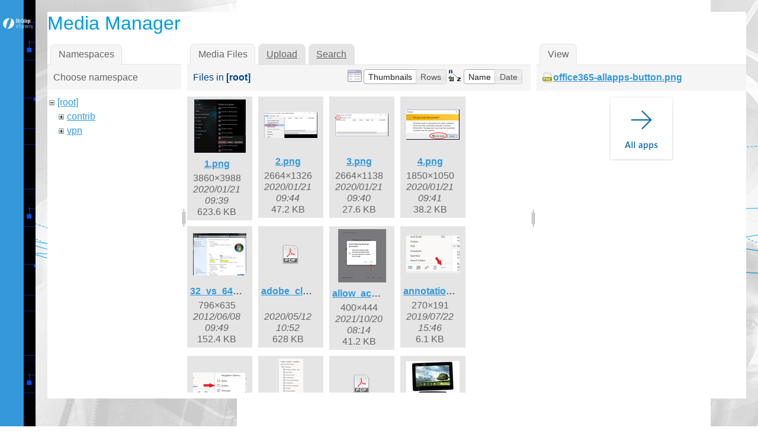

--- FILE ---
content_type: text/html; charset=utf-8
request_url: https://wikis.olin.edu/it/doku.php?id=olinwifi_on_mac&image=office365-allapps-button.png&ns=&tab_details=view&do=media
body_size: 184202
content:
<!DOCTYPE html>
<html xmlns="http://www.w3.org/1999/xhtml" xml:lang="en"
  lang="en" dir="ltr" class="no-js">
<head>
    <meta charset="UTF-8" />
    <title>olinwifi_on_mac [Olin Information Technology]</title>
    <script>(function(H){H.className=H.className.replace(/\bno-js\b/,'js')})(document.documentElement)</script>
    <meta name="generator" content="DokuWiki"/>
<meta name="robots" content="noindex,nofollow"/>
<link rel="search" type="application/opensearchdescription+xml" href="/it/lib/exe/opensearch.php" title="Olin Information Technology"/>
<link rel="start" href="/it/"/>
<link rel="contents" href="/it/doku.php?id=olinwifi_on_mac&amp;do=index" title="Sitemap"/>
<link rel="alternate" type="application/rss+xml" title="Recent Changes" href="/it/feed.php"/>
<link rel="alternate" type="application/rss+xml" title="Current namespace" href="/it/feed.php?mode=list&amp;ns="/>
<link rel="alternate" type="text/html" title="Plain HTML" href="/it/doku.php?do=export_xhtml&amp;id=olinwifi_on_mac"/>
<link rel="alternate" type="text/plain" title="Wiki Markup" href="/it/doku.php?do=export_raw&amp;id=olinwifi_on_mac"/>
<link rel="stylesheet" type="text/css" href="/it/lib/exe/css.php?t=writr-OlinIT&amp;tseed=f8ea4cec11648c8d621db2914bbe440a"/>
<script type="text/javascript">/*<![CDATA[*/var NS='';var JSINFO = {"id":"olinwifi_on_mac","namespace":""};
/*!]]>*/</script>
<script type="text/javascript" charset="utf-8" src="/it/lib/exe/js.php?t=writr-OlinIT&amp;tseed=f8ea4cec11648c8d621db2914bbe440a"></script>
    <meta name="viewport" content="width=device-width,initial-scale=1" />
    <link rel="shortcut icon" href="/it/lib/tpl/writr-OlinIT/images/favicon.ico" />
<link rel="apple-touch-icon" href="/it/lib/tpl/writr-OlinIT/images/apple-touch-icon.png" />
        <link href='http://fonts.googleapis.com/css?family=Montserrat:400,700' rel='stylesheet' type='text/css' />
	
	<style>
	.search-form button[type="submit"]::before {
    background: #ffffff url("images/search_b.png") no-repeat;
    font-size: 22px;
    height: 24px;
    width: 24px;
    }
	</style>
	
</head>

<body id="dokuwiki__top" class="sidebar-closed dokuwiki mode_media tpl_writr-OlinIT  notFound ">    

    <div id="writr__page" class="hfeed hasSidebar">
        
        <div class="sidebar-area group" id="writr__sidebar">
            <a id="writr__sidebar-toggle" href="#writr__secondary" title="Sidebar">
                <span class="genericon genericon-close"></span>
                <span class="a11y">Sidebar</span>
            </a>

            <!-- ********** HEADER ********** -->
            <header id="writr__masthead" class="site-header" role="banner">
                
                <a class="site-logo"  href="/it/doku.php?id=olin_it_wiki" title="Olin Information Technology" rel="home" accesskey="h" title="[H]">
                    <img src="/it/lib/tpl/writr-OlinIT/images/logo.png" width="200" height="100" alt="" class="no-grav header-image" />
                </a>

                <div class="site-branding">
                    <h1 class="site-title"><a href="/it/doku.php?id=olin_it_wiki" rel="home" accesskey="h" title="[H]">Olin Information Technology</a></h1>
                                    </div>

                <div class="search-form widget">
                    <form action="/it/doku.php?id=olin_it_wiki" accept-charset="utf-8" class="search" id="dw__search" method="get" role="search"><div class="no"><input type="hidden" name="do" value="search" /><input type="text" placeholder="Search" id="qsearch__in" accesskey="f" name="id" class="edit" title="[F]" /><button type="submit" title="Search">Search</button><div id="qsearch__out" class="ajax_qsearch JSpopup"></div></div></form>                </div>

                            </header><!-- #writr__masthead -->

            <div id="writr__secondary" class="widget-area" role="complementary">
                                    <div class="widget">
                                                
<p>
<strong>PLEASE USE NEW KNOWLEDGEBASE:</strong>
<a href="https://helpdesk.olin.edu/" class="urlextern" title="https://helpdesk.olin.edu/"  rel="nofollow">https://helpdesk.olin.edu/</a>
</p>

<p>
<a href="/it/doku.php?id=office365" class="wikilink1" title="office365">Microsoft 365</a><br/>

<a href="/it/doku.php?id=policies" class="wikilink1" title="policies">Policies</a><br/>

<a href="/it/doku.php?id=software" class="wikilink1" title="software">Software</a><br/>

<a href="/it/doku.php?id=working_remotely" class="wikilink1" title="working_remotely">Working Remotely</a><br/>

</p>
                                            </div>
                
                <div class="tools widget_links widget">
                    <!-- SITE TOOLS -->
                    <div class="site-tools">
                        <h3>Site Tools</h3>
                        <ul>
                            <li><a href="/it/doku.php?id=olinwifi_on_mac&amp;do=recent"  class="action recent" accesskey="r" rel="nofollow" title="Recent Changes [R]"><span class="icon" id="recent"><div class="visible" > <img style="margin-right:5px;" src="/it/lib/tpl/writr-OlinIT/images/calendar.png" alt="recent"></div> <div class="hidden" > <img style="margin-right:5px;"  src="/it/lib/tpl/writr-OlinIT/images/calendar_b.png" alt="recent"></div> </span> Recent Changes</a></li><li><a href="/it/doku.php?id=olinwifi_on_mac&amp;do=media&amp;ns="  class="action media" rel="nofollow" title="Media Manager"><span class="icon" id="media"><div class="visible" > <img style="margin-right:5px;"  src="/it/lib/tpl/writr-OlinIT/images/media.png" alt="media"></div> <div class="hidden" > <img style="margin-right:5px;" src="/it/lib/tpl/writr-OlinIT/images/media_b.png" alt="media"></div> </span> Media Manager</a></li><li><a href="/it/doku.php?id=olinwifi_on_mac&amp;do=index"  class="action index" accesskey="x" rel="nofollow" title="Sitemap [X]"><span class="icon" id="index"><div class="visible" > <img style="margin-right:5px;"  src="/it/lib/tpl/writr-OlinIT/images/sitemap.png" alt="media"></div> <div class="hidden" > <img style="margin-right:5px;" src="/it/lib/tpl/writr-OlinIT/images/sitemap_b.png" alt="media"></div> </span> Sitemap</a></li>                        </ul>
                    </div>

                    <!-- PAGE TOOLS -->
                    <div class="page-tools">
                        <h3 class="a11y">Page Tools</h3>
                        <ul>
                            <li><a href="/it/doku.php?id=olinwifi_on_mac&amp;do="  class="action show" accesskey="v" rel="nofollow" title="Show page [V]"><span class="icon" id="edit"> <div class="visible" style="margin-left:12px;"> <img src="/it/lib/tpl/writr-OlinIT/images/edit.png" alt="edit"></div> <div class="hidden" style="margin-left:12px;"> <img src="/it/lib/tpl/writr-OlinIT/images/edit_b.png" alt="edit"></div> </span> <span class="a11y">Show page</span></a></li><li><a href="/it/doku.php?id=olinwifi_on_mac&amp;do=revisions"  class="action revs" accesskey="o" rel="nofollow" title="Old revisions [O]"><span class="icon" id="revisions"> <div class="visible" style="margin-left:12px;"> <img src="/it/lib/tpl/writr-OlinIT/images/revisions.png" alt="revisions"></div> <div class="hidden" style="margin-left:12px;"> <img src="/it/lib/tpl/writr-OlinIT/images/revisions_b.png" alt="edit"></div></span> <span class="a11y">Old revisions</span></a></li><li><a href="/it/doku.php?id=olinwifi_on_mac&amp;do=backlink"  class="action backlink" rel="nofollow" title="Backlinks"><span class="icon" id="backlinks"> <div class="visible" style="margin-left:12px;"> <img src="/it/lib/tpl/writr-OlinIT/images/backlinks.png" alt="backlinks"></div> <div class="hidden" style="margin-left:12px;"> <img src="/it/lib/tpl/writr-OlinIT/images/backlinks_b.png" alt="edit"></div></span> <span class="a11y">Backlinks</span></a></li><li><a href="#dokuwiki__top"  class="action top" accesskey="t" rel="nofollow" title="Back to top [T]"><span class="icon" id="top"> <div class="visible" style="margin-left:12px;"> <img src="/it/lib/tpl/writr-OlinIT/images/top.png" alt="top"></div><div class="hidden" style="margin-left:12px;"> <img src="/it/lib/tpl/writr-OlinIT/images/top_b.png" alt="edit"></div></span> <span class="a11y">Back to top</span></a></li>                        </ul>
                    </div>

                                            <!-- USER TOOLS -->
                        <div class="user-tools">
                            <h3>User Tools</h3>
                            <ul>
                                <li><a href="/it/doku.php?id=olinwifi_on_mac&amp;do=login&amp;sectok=0a1b5835e1bbd26870d50ce2fc81b584"  class="action login" rel="nofollow" title="Log In"><span class="icon" id="login"> <div class="visible" style="margin-left:0px;"> <img src="/it/lib/tpl/writr-OlinIT/images/login.png" alt="top"></div><div class="hidden" style="margin-left:0px;"> <img src="/it/lib/tpl/writr-OlinIT/images/login_b.png" alt="edit"></div></span> Log In</a></li>                            </ul>
                        </div>

                                                            </div>

                <footer id="writr__colophon" class="site-footer" role="contentinfo">
                    <div class="site-info">
                                                                    </div><!-- .site-info -->
                </footer><!-- #writr__colophon -->

            </div>
        </div>

        <div id="writr__content" class="site-content">
            <div id="writr__primary" class="content-area">

                <!-- BREADCRUMBS -->
                                
                <main id="writr__main" class="site-main" role="main">

                                        
                                        <!-- wikipage start -->
                    <div id="mediamanager__page">
<h1>Media Manager</h1>
<div class="panel namespaces">
<h2>Namespaces</h2>
<div class="panelHeader">Choose namespace</div>
<div class="panelContent" id="media__tree">

<ul class="idx">
<li class="media level0 open"><img src="/it/lib/images/minus.gif" alt="−" /><div class="li"><a href="/it/doku.php?id=olinwifi_on_mac&amp;ns=&amp;tab_files=files&amp;do=media&amp;tab_details=view&amp;image=office365-allapps-button.png" class="idx_dir">[root]</a></div>
<ul class="idx">
<li class="media level1 closed"><img src="/it/lib/images/plus.gif" alt="+" /><div class="li"><a href="/it/doku.php?id=olinwifi_on_mac&amp;ns=contrib&amp;tab_files=files&amp;do=media&amp;tab_details=view&amp;image=office365-allapps-button.png" class="idx_dir">contrib</a></div></li>
<li class="media level1 closed"><img src="/it/lib/images/plus.gif" alt="+" /><div class="li"><a href="/it/doku.php?id=olinwifi_on_mac&amp;ns=vpn&amp;tab_files=files&amp;do=media&amp;tab_details=view&amp;image=office365-allapps-button.png" class="idx_dir">vpn</a></div></li>
</ul></li>
</ul>
</div>
</div>
<div class="panel filelist">
<h2 class="a11y">Media Files</h2>
<ul class="tabs">
<li><strong>Media Files</strong></li>
<li><a href="/it/doku.php?id=olinwifi_on_mac&amp;tab_files=upload&amp;do=media&amp;tab_details=view&amp;image=office365-allapps-button.png&amp;ns=">Upload</a></li>
<li><a href="/it/doku.php?id=olinwifi_on_mac&amp;tab_files=search&amp;do=media&amp;tab_details=view&amp;image=office365-allapps-button.png&amp;ns=">Search</a></li>
</ul>
<div class="panelHeader">
<h3>Files in <strong>[root]</strong></h3>
<form class="options" method="get" action="/it/doku.php?id=olinwifi_on_mac" accept-charset="utf-8"><div class="no">
<input type="hidden" name="do" value="media" /><input type="hidden" name="tab_details" value="view" /><input type="hidden" name="image" value="office365-allapps-button.png" /><input type="hidden" name="ns" value="" /><ul>
<li class="listType"><label class="thumbs" for="listType__thumbs"><input type="radio" id="listType__thumbs" name="list_dwmedia" value="thumbs" checked="checked" /> <span>Thumbnails</span></label>
<label class="rows" for="listType__rows"><input type="radio" id="listType__rows" name="list_dwmedia" value="rows" /> <span>Rows</span></label>
</li>
<li class="sortBy"><label class="name" for="sortBy__name"><input type="radio" id="sortBy__name" name="sort_dwmedia" value="name" checked="checked" /> <span>Name</span></label>
<label class="date" for="sortBy__date"><input type="radio" id="sortBy__date" name="sort_dwmedia" value="date" /> <span>Date</span></label>
</li>
<li><button type="submit">Apply</button>
</li>
</ul>
</div></form>
</div>
<div class="panelContent">
<ul class="thumbs"><li><dl title="1.png">
<dt><a id="l_:1.png" class="image thumb" href="/it/doku.php?id=olinwifi_on_mac&amp;image=1.png&amp;ns=&amp;tab_details=view&amp;do=media"><img src="/it/lib/exe/fetch.php?w=87&amp;h=90&amp;t=1579617562&amp;tok=f59cde&amp;media=1.png" alt="1.png" /></a></dt>
<dd class="name"><a href="/it/doku.php?id=olinwifi_on_mac&amp;image=1.png&amp;ns=&amp;tab_details=view&amp;do=media" id="h_:1.png">1.png</a></dd>
<dd class="size">3860&#215;3988</dd>
<dd class="date">2020/01/21 09:39</dd>
<dd class="filesize">623.6 KB</dd>
</dl></li>
<li><dl title="2.png">
<dt><a id="l_:2.png" class="image thumb" href="/it/doku.php?id=olinwifi_on_mac&amp;image=2.png&amp;ns=&amp;tab_details=view&amp;do=media"><img src="/it/lib/exe/fetch.php?w=90&amp;h=44&amp;t=1579617852&amp;tok=f76608&amp;media=2.png" alt="2.png" /></a></dt>
<dd class="name"><a href="/it/doku.php?id=olinwifi_on_mac&amp;image=2.png&amp;ns=&amp;tab_details=view&amp;do=media" id="h_:2.png">2.png</a></dd>
<dd class="size">2664&#215;1326</dd>
<dd class="date">2020/01/21 09:44</dd>
<dd class="filesize">47.2 KB</dd>
</dl></li>
<li><dl title="3.png">
<dt><a id="l_:3.png" class="image thumb" href="/it/doku.php?id=olinwifi_on_mac&amp;image=3.png&amp;ns=&amp;tab_details=view&amp;do=media"><img src="/it/lib/exe/fetch.php?w=90&amp;h=38&amp;t=1579617622&amp;tok=f19492&amp;media=3.png" alt="3.png" /></a></dt>
<dd class="name"><a href="/it/doku.php?id=olinwifi_on_mac&amp;image=3.png&amp;ns=&amp;tab_details=view&amp;do=media" id="h_:3.png">3.png</a></dd>
<dd class="size">2664&#215;1138</dd>
<dd class="date">2020/01/21 09:40</dd>
<dd class="filesize">27.6 KB</dd>
</dl></li>
<li><dl title="4.png">
<dt><a id="l_:4.png" class="image thumb" href="/it/doku.php?id=olinwifi_on_mac&amp;image=4.png&amp;ns=&amp;tab_details=view&amp;do=media"><img src="/it/lib/exe/fetch.php?w=90&amp;h=51&amp;t=1579617699&amp;tok=5890c5&amp;media=4.png" alt="4.png" /></a></dt>
<dd class="name"><a href="/it/doku.php?id=olinwifi_on_mac&amp;image=4.png&amp;ns=&amp;tab_details=view&amp;do=media" id="h_:4.png">4.png</a></dd>
<dd class="size">1850&#215;1050</dd>
<dd class="date">2020/01/21 09:41</dd>
<dd class="filesize">38.2 KB</dd>
</dl></li>
<li><dl title="32_vs_64.png">
<dt><a id="l_:32_vs_64.png" class="image thumb" href="/it/doku.php?id=olinwifi_on_mac&amp;image=32_vs_64.png&amp;ns=&amp;tab_details=view&amp;do=media"><img src="/it/lib/exe/fetch.php?w=90&amp;h=71&amp;t=1339163341&amp;tok=9c2733&amp;media=32_vs_64.png" alt="32_vs_64.png" /></a></dt>
<dd class="name"><a href="/it/doku.php?id=olinwifi_on_mac&amp;image=32_vs_64.png&amp;ns=&amp;tab_details=view&amp;do=media" id="h_:32_vs_64.png">32_vs_64.png</a></dd>
<dd class="size">796&#215;635</dd>
<dd class="date">2012/06/08 09:49</dd>
<dd class="filesize">152.4 KB</dd>
</dl></li>
<li><dl title="adobe_cloud_migration.pdf">
<dt><a id="d_:adobe_cloud_migration.pdf" class="image" title="adobe_cloud_migration.pdf" href="/it/doku.php?id=olinwifi_on_mac&amp;image=adobe_cloud_migration.pdf&amp;ns=&amp;tab_details=view&amp;do=media"><img src="/it/lib/images/fileicons/32x32/pdf.png" alt="adobe_cloud_migration.pdf" class="icon" /></a></dt>
<dd class="name"><a href="/it/doku.php?id=olinwifi_on_mac&amp;image=adobe_cloud_migration.pdf&amp;ns=&amp;tab_details=view&amp;do=media" id="h_:adobe_cloud_migration.pdf">adobe_cloud_migration.pdf</a></dd>
<dd class="size">&#160;</dd>
<dd class="date">2020/05/12 10:52</dd>
<dd class="filesize">628 KB</dd>
</dl></li>
<li><dl title="allow_access.png">
<dt><a id="l_:allow_access.png" class="image thumb" href="/it/doku.php?id=olinwifi_on_mac&amp;image=allow_access.png&amp;ns=&amp;tab_details=view&amp;do=media"><img src="/it/lib/exe/fetch.php?w=81&amp;h=90&amp;t=1634732086&amp;tok=7e7dae&amp;media=allow_access.png" alt="allow_access.png" /></a></dt>
<dd class="name"><a href="/it/doku.php?id=olinwifi_on_mac&amp;image=allow_access.png&amp;ns=&amp;tab_details=view&amp;do=media" id="h_:allow_access.png">allow_access.png</a></dd>
<dd class="size">400&#215;444</dd>
<dd class="date">2021/10/20 08:14</dd>
<dd class="filesize">41.2 KB</dd>
</dl></li>
<li><dl title="annotation_2019-07-19_130359.png">
<dt><a id="l_:annotation_2019-07-19_130359.png" class="image thumb" href="/it/doku.php?id=olinwifi_on_mac&amp;image=annotation_2019-07-19_130359.png&amp;ns=&amp;tab_details=view&amp;do=media"><img src="/it/lib/exe/fetch.php?w=90&amp;h=63&amp;t=1563824772&amp;tok=fb5bfb&amp;media=annotation_2019-07-19_130359.png" alt="annotation_2019-07-19_130359.png" /></a></dt>
<dd class="name"><a href="/it/doku.php?id=olinwifi_on_mac&amp;image=annotation_2019-07-19_130359.png&amp;ns=&amp;tab_details=view&amp;do=media" id="h_:annotation_2019-07-19_130359.png">annotation_2019-07-19_130359.png</a></dd>
<dd class="size">270&#215;191</dd>
<dd class="date">2019/07/22 15:46</dd>
<dd class="filesize">6.1 KB</dd>
</dl></li>
<li><dl title="annotation_2019-07-19_130409.png">
<dt><a id="l_:annotation_2019-07-19_130409.png" class="image thumb" href="/it/doku.php?id=olinwifi_on_mac&amp;image=annotation_2019-07-19_130409.png&amp;ns=&amp;tab_details=view&amp;do=media"><img src="/it/lib/exe/fetch.php?w=90&amp;h=40&amp;t=1563824785&amp;tok=5381ca&amp;media=annotation_2019-07-19_130409.png" alt="annotation_2019-07-19_130409.png" /></a></dt>
<dd class="name"><a href="/it/doku.php?id=olinwifi_on_mac&amp;image=annotation_2019-07-19_130409.png&amp;ns=&amp;tab_details=view&amp;do=media" id="h_:annotation_2019-07-19_130409.png">annotation_2019-07-19_130409.png</a></dd>
<dd class="size">304&#215;138</dd>
<dd class="date">2019/07/22 15:46</dd>
<dd class="filesize">5 KB</dd>
</dl></li>
<li><dl title="annotation_2019-07-19_130425.png">
<dt><a id="l_:annotation_2019-07-19_130425.png" class="image thumb" href="/it/doku.php?id=olinwifi_on_mac&amp;image=annotation_2019-07-19_130425.png&amp;ns=&amp;tab_details=view&amp;do=media"><img src="/it/lib/exe/fetch.php?w=41&amp;h=90&amp;t=1563824792&amp;tok=98600f&amp;media=annotation_2019-07-19_130425.png" alt="annotation_2019-07-19_130425.png" /></a></dt>
<dd class="name"><a href="/it/doku.php?id=olinwifi_on_mac&amp;image=annotation_2019-07-19_130425.png&amp;ns=&amp;tab_details=view&amp;do=media" id="h_:annotation_2019-07-19_130425.png">annotation_2019-07-19_130425.png</a></dd>
<dd class="size">218&#215;474</dd>
<dd class="date">2019/07/22 15:46</dd>
<dd class="filesize">12.1 KB</dd>
</dl></li>
<li><dl title="appropriateusepolicy.pdf">
<dt><a id="d_:appropriateusepolicy.pdf" class="image" title="appropriateusepolicy.pdf" href="/it/doku.php?id=olinwifi_on_mac&amp;image=appropriateusepolicy.pdf&amp;ns=&amp;tab_details=view&amp;do=media"><img src="/it/lib/images/fileicons/32x32/pdf.png" alt="appropriateusepolicy.pdf" class="icon" /></a></dt>
<dd class="name"><a href="/it/doku.php?id=olinwifi_on_mac&amp;image=appropriateusepolicy.pdf&amp;ns=&amp;tab_details=view&amp;do=media" id="h_:appropriateusepolicy.pdf">appropriateusepolicy.pdf</a></dd>
<dd class="size">&#160;</dd>
<dd class="date">2012/06/11 15:25</dd>
<dd class="filesize">21.3 KB</dd>
</dl></li>
<li><dl title="asus-transformer-pad-tf300_1_.jpg">
<dt><a id="l_:asus-transformer-pad-tf300_1_.jpg" class="image thumb" href="/it/doku.php?id=olinwifi_on_mac&amp;image=asus-transformer-pad-tf300_1_.jpg&amp;ns=&amp;tab_details=view&amp;do=media"><img src="/it/lib/exe/fetch.php?w=90&amp;h=77&amp;t=1343761022&amp;tok=7a83dd&amp;media=asus-transformer-pad-tf300_1_.jpg" alt="asus-transformer-pad-tf300_1_.jpg" /></a></dt>
<dd class="name"><a href="/it/doku.php?id=olinwifi_on_mac&amp;image=asus-transformer-pad-tf300_1_.jpg&amp;ns=&amp;tab_details=view&amp;do=media" id="h_:asus-transformer-pad-tf300_1_.jpg">asus-transformer-pad-tf300_1_.jpg</a></dd>
<dd class="size">606&#215;523</dd>
<dd class="date">2012/07/31 14:57</dd>
<dd class="filesize">68.9 KB</dd>
</dl></li>
<li><dl title="autobackup.png">
<dt><a id="l_:autobackup.png" class="image thumb" href="/it/doku.php?id=olinwifi_on_mac&amp;image=autobackup.png&amp;ns=&amp;tab_details=view&amp;do=media"><img src="/it/lib/exe/fetch.php?w=90&amp;h=52&amp;t=1634732086&amp;tok=3879ff&amp;media=autobackup.png" alt="autobackup.png" /></a></dt>
<dd class="name"><a href="/it/doku.php?id=olinwifi_on_mac&amp;image=autobackup.png&amp;ns=&amp;tab_details=view&amp;do=media" id="h_:autobackup.png">autobackup.png</a></dd>
<dd class="size">400&#215;234</dd>
<dd class="date">2021/10/20 08:14</dd>
<dd class="filesize">23 KB</dd>
</dl></li>
<li><dl title="av_jacks.jpg">
<dt><a id="l_:av_jacks.jpg" class="image thumb" href="/it/doku.php?id=olinwifi_on_mac&amp;image=av_jacks.jpg&amp;ns=&amp;tab_details=view&amp;do=media"><img src="/it/lib/exe/fetch.php?w=90&amp;h=63&amp;t=1266512086&amp;tok=fb050a&amp;media=av_jacks.jpg" alt="av_jacks.jpg" /></a></dt>
<dd class="name"><a href="/it/doku.php?id=olinwifi_on_mac&amp;image=av_jacks.jpg&amp;ns=&amp;tab_details=view&amp;do=media" id="h_:av_jacks.jpg">av_jacks.jpg</a></dd>
<dd class="size">538&#215;380</dd>
<dd class="date">2010/02/18 11:54</dd>
<dd class="filesize">29.9 KB</dd>
</dl></li>
<li><dl title="backups_deja.png">
<dt><a id="l_:backups_deja.png" class="image thumb" href="/it/doku.php?id=olinwifi_on_mac&amp;image=backups_deja.png&amp;ns=&amp;tab_details=view&amp;do=media"><img src="/it/lib/exe/fetch.php?w=90&amp;h=37&amp;t=1634732086&amp;tok=a8e199&amp;media=backups_deja.png" alt="backups_deja.png" /></a></dt>
<dd class="name"><a href="/it/doku.php?id=olinwifi_on_mac&amp;image=backups_deja.png&amp;ns=&amp;tab_details=view&amp;do=media" id="h_:backups_deja.png">backups_deja.png</a></dd>
<dd class="size">400&#215;167</dd>
<dd class="date">2021/10/20 08:14</dd>
<dd class="filesize">48.7 KB</dd>
</dl></li>
<li><dl title="comingsoon.jpg">
<dt><a id="l_:comingsoon.jpg" class="image thumb" href="/it/doku.php?id=olinwifi_on_mac&amp;image=comingsoon.jpg&amp;ns=&amp;tab_details=view&amp;do=media"><img src="/it/lib/exe/fetch.php?w=90&amp;h=73&amp;t=1266430270&amp;tok=372985&amp;media=comingsoon.jpg" alt="comingsoon.jpg" /></a></dt>
<dd class="name"><a href="/it/doku.php?id=olinwifi_on_mac&amp;image=comingsoon.jpg&amp;ns=&amp;tab_details=view&amp;do=media" id="h_:comingsoon.jpg">comingsoon.jpg</a></dd>
<dd class="size">450&#215;367</dd>
<dd class="date">2010/02/17 13:11</dd>
<dd class="filesize">25.2 KB</dd>
</dl></li>
<li><dl title="compatview1.png">
<dt><a id="l_:compatview1.png" class="image thumb" href="/it/doku.php?id=olinwifi_on_mac&amp;image=compatview1.png&amp;ns=&amp;tab_details=view&amp;do=media"><img src="/it/lib/exe/fetch.php?w=90&amp;h=14&amp;t=1367851267&amp;tok=46c48e&amp;media=compatview1.png" alt="compatview1.png" /></a></dt>
<dd class="name"><a href="/it/doku.php?id=olinwifi_on_mac&amp;image=compatview1.png&amp;ns=&amp;tab_details=view&amp;do=media" id="h_:compatview1.png">compatview1.png</a></dd>
<dd class="size">980&#215;160</dd>
<dd class="date">2013/05/06 10:41</dd>
<dd class="filesize">36.8 KB</dd>
</dl></li>
<li><dl title="computer_properties.png">
<dt><a id="l_:computer_properties.png" class="image thumb" href="/it/doku.php?id=olinwifi_on_mac&amp;image=computer_properties.png&amp;ns=&amp;tab_details=view&amp;do=media"><img src="/it/lib/exe/fetch.php?w=90&amp;h=85&amp;t=1339163317&amp;tok=9f2730&amp;media=computer_properties.png" alt="computer_properties.png" /></a></dt>
<dd class="name"><a href="/it/doku.php?id=olinwifi_on_mac&amp;image=computer_properties.png&amp;ns=&amp;tab_details=view&amp;do=media" id="h_:computer_properties.png">computer_properties.png</a></dd>
<dd class="size">304&#215;290</dd>
<dd class="date">2012/06/08 09:48</dd>
<dd class="filesize">27.3 KB</dd>
</dl></li>
<li><dl title="confphone.png">
<dt><a id="l_:confphone.png" class="image thumb" href="/it/doku.php?id=olinwifi_on_mac&amp;image=confphone.png&amp;ns=&amp;tab_details=view&amp;do=media"><img src="/it/lib/exe/fetch.php?w=59&amp;h=90&amp;t=1266863730&amp;tok=639bb7&amp;media=confphone.png" alt="confphone.png" /></a></dt>
<dd class="name"><a href="/it/doku.php?id=olinwifi_on_mac&amp;image=confphone.png&amp;ns=&amp;tab_details=view&amp;do=media" id="h_:confphone.png">confphone.png</a></dd>
<dd class="size">855&#215;1285</dd>
<dd class="date">2010/02/22 13:35</dd>
<dd class="filesize">393.2 KB</dd>
</dl></li>
<li><dl title="createbackup.png">
<dt><a id="l_:createbackup.png" class="image thumb" href="/it/doku.php?id=olinwifi_on_mac&amp;image=createbackup.png&amp;ns=&amp;tab_details=view&amp;do=media"><img src="/it/lib/exe/fetch.php?w=90&amp;h=51&amp;t=1634732086&amp;tok=69af1e&amp;media=createbackup.png" alt="createbackup.png" /></a></dt>
<dd class="name"><a href="/it/doku.php?id=olinwifi_on_mac&amp;image=createbackup.png&amp;ns=&amp;tab_details=view&amp;do=media" id="h_:createbackup.png">createbackup.png</a></dd>
<dd class="size">400&#215;228</dd>
<dd class="date">2021/10/20 08:14</dd>
<dd class="filesize">70.3 KB</dd>
</dl></li>
<li><dl title="cx81javawarning.png">
<dt><a id="l_:cx81javawarning.png" class="image thumb" href="/it/doku.php?id=olinwifi_on_mac&amp;image=cx81javawarning.png&amp;ns=&amp;tab_details=view&amp;do=media"><img src="/it/lib/exe/fetch.php?w=90&amp;h=52&amp;t=1406044583&amp;tok=ec9eb6&amp;media=cx81javawarning.png" alt="cx81javawarning.png" /></a></dt>
<dd class="name"><a href="/it/doku.php?id=olinwifi_on_mac&amp;image=cx81javawarning.png&amp;ns=&amp;tab_details=view&amp;do=media" id="h_:cx81javawarning.png">cx81javawarning.png</a></dd>
<dd class="size">564&#215;327</dd>
<dd class="date">2014/07/22 11:56</dd>
<dd class="filesize">15 KB</dd>
</dl></li>
<li><dl title="data_backup_policy.pdf">
<dt><a id="d_:data_backup_policy.pdf" class="image" title="data_backup_policy.pdf" href="/it/doku.php?id=olinwifi_on_mac&amp;image=data_backup_policy.pdf&amp;ns=&amp;tab_details=view&amp;do=media"><img src="/it/lib/images/fileicons/32x32/pdf.png" alt="data_backup_policy.pdf" class="icon" /></a></dt>
<dd class="name"><a href="/it/doku.php?id=olinwifi_on_mac&amp;image=data_backup_policy.pdf&amp;ns=&amp;tab_details=view&amp;do=media" id="h_:data_backup_policy.pdf">data_backup_policy.pdf</a></dd>
<dd class="size">&#160;</dd>
<dd class="date">2012/10/10 17:23</dd>
<dd class="filesize">78.8 KB</dd>
</dl></li>
<li><dl title="data_classification_policy.pdf">
<dt><a id="d_:data_classification_policy.pdf" class="image" title="data_classification_policy.pdf" href="/it/doku.php?id=olinwifi_on_mac&amp;image=data_classification_policy.pdf&amp;ns=&amp;tab_details=view&amp;do=media"><img src="/it/lib/images/fileicons/32x32/pdf.png" alt="data_classification_policy.pdf" class="icon" /></a></dt>
<dd class="name"><a href="/it/doku.php?id=olinwifi_on_mac&amp;image=data_classification_policy.pdf&amp;ns=&amp;tab_details=view&amp;do=media" id="h_:data_classification_policy.pdf">data_classification_policy.pdf</a></dd>
<dd class="size">&#160;</dd>
<dd class="date">2012/10/10 17:24</dd>
<dd class="filesize">149.9 KB</dd>
</dl></li>
<li><dl title="data_security_policy.pdf">
<dt><a id="d_:data_security_policy.pdf" class="image" title="data_security_policy.pdf" href="/it/doku.php?id=olinwifi_on_mac&amp;image=data_security_policy.pdf&amp;ns=&amp;tab_details=view&amp;do=media"><img src="/it/lib/images/fileicons/32x32/pdf.png" alt="data_security_policy.pdf" class="icon" /></a></dt>
<dd class="name"><a href="/it/doku.php?id=olinwifi_on_mac&amp;image=data_security_policy.pdf&amp;ns=&amp;tab_details=view&amp;do=media" id="h_:data_security_policy.pdf">data_security_policy.pdf</a></dd>
<dd class="size">&#160;</dd>
<dd class="date">2012/10/10 17:40</dd>
<dd class="filesize">96.7 KB</dd>
</dl></li>
<li><dl title="delldvidockports.png">
<dt><a id="l_:delldvidockports.png" class="image thumb" href="/it/doku.php?id=olinwifi_on_mac&amp;image=delldvidockports.png&amp;ns=&amp;tab_details=view&amp;do=media"><img src="/it/lib/exe/fetch.php?w=90&amp;h=34&amp;t=1379364381&amp;tok=0414b2&amp;media=delldvidockports.png" alt="delldvidockports.png" /></a></dt>
<dd class="name"><a href="/it/doku.php?id=olinwifi_on_mac&amp;image=delldvidockports.png&amp;ns=&amp;tab_details=view&amp;do=media" id="h_:delldvidockports.png">delldvidockports.png</a></dd>
<dd class="size">779&#215;302</dd>
<dd class="date">2013/09/16 16:46</dd>
<dd class="filesize">150.8 KB</dd>
</dl></li>
<li><dl title="emailfromoffcampus1.png">
<dt><a id="l_:emailfromoffcampus1.png" class="image thumb" href="/it/doku.php?id=olinwifi_on_mac&amp;image=emailfromoffcampus1.png&amp;ns=&amp;tab_details=view&amp;do=media"><img src="/it/lib/exe/fetch.php?w=90&amp;h=62&amp;t=1370980671&amp;tok=0fa1b8&amp;media=emailfromoffcampus1.png" alt="emailfromoffcampus1.png" /></a></dt>
<dd class="name"><a href="/it/doku.php?id=olinwifi_on_mac&amp;image=emailfromoffcampus1.png&amp;ns=&amp;tab_details=view&amp;do=media" id="h_:emailfromoffcampus1.png">emailfromoffcampus1.png</a></dd>
<dd class="size">674&#215;469</dd>
<dd class="date">2013/06/11 15:57</dd>
<dd class="filesize">25 KB</dd>
</dl></li>
<li><dl title="emailfromoffcampus2.png">
<dt><a id="l_:emailfromoffcampus2.png" class="image thumb" href="/it/doku.php?id=olinwifi_on_mac&amp;image=emailfromoffcampus2.png&amp;ns=&amp;tab_details=view&amp;do=media"><img src="/it/lib/exe/fetch.php?w=90&amp;h=46&amp;t=1370980671&amp;tok=f4e28d&amp;media=emailfromoffcampus2.png" alt="emailfromoffcampus2.png" /></a></dt>
<dd class="name"><a href="/it/doku.php?id=olinwifi_on_mac&amp;image=emailfromoffcampus2.png&amp;ns=&amp;tab_details=view&amp;do=media" id="h_:emailfromoffcampus2.png">emailfromoffcampus2.png</a></dd>
<dd class="size">422&#215;219</dd>
<dd class="date">2013/06/11 15:57</dd>
<dd class="filesize">16.1 KB</dd>
</dl></li>
<li><dl title="encrypt.png">
<dt><a id="l_:encrypt.png" class="image thumb" href="/it/doku.php?id=olinwifi_on_mac&amp;image=encrypt.png&amp;ns=&amp;tab_details=view&amp;do=media"><img src="/it/lib/exe/fetch.php?w=90&amp;h=50&amp;t=1634732086&amp;tok=491f7d&amp;media=encrypt.png" alt="encrypt.png" /></a></dt>
<dd class="name"><a href="/it/doku.php?id=olinwifi_on_mac&amp;image=encrypt.png&amp;ns=&amp;tab_details=view&amp;do=media" id="h_:encrypt.png">encrypt.png</a></dd>
<dd class="size">400&#215;226</dd>
<dd class="date">2021/10/20 08:14</dd>
<dd class="filesize">27.7 KB</dd>
</dl></li>
<li><dl title="english_en-intl_dell_eport_plus_docking_station_blk_dhf-00619_en-intl_l_dell_eport_plus_docking_station_blk_dhf-00619_rm1_mnco.jpg">
<dt><a id="l_:english_en-intl_dell_eport_plus_docking_station_blk_dhf-00619_en-intl_l_dell_eport_plus_docking_station_blk_dhf-00619_rm1_mnco.jpg" class="image thumb" href="/it/doku.php?id=olinwifi_on_mac&amp;image=english_en-intl_dell_eport_plus_docking_station_blk_dhf-00619_en-intl_l_dell_eport_plus_docking_station_blk_dhf-00619_rm1_mnco.jpg&amp;ns=&amp;tab_details=view&amp;do=media"><img src="/it/lib/exe/fetch.php?w=90&amp;h=50&amp;t=1379364195&amp;tok=0844d4&amp;media=english_en-intl_dell_eport_plus_docking_station_blk_dhf-00619_en-intl_l_dell_eport_plus_docking_station_blk_dhf-00619_rm1_mnco.jpg" alt="english_en-intl_dell_eport_plus_docking_station_blk_dhf-00619_en-intl_l_dell_eport_plus_docking_station_blk_dhf-00619_rm1_mnco.jpg" /></a></dt>
<dd class="name"><a href="/it/doku.php?id=olinwifi_on_mac&amp;image=english_en-intl_dell_eport_plus_docking_station_blk_dhf-00619_en-intl_l_dell_eport_plus_docking_station_blk_dhf-00619_rm1_mnco.jpg&amp;ns=&amp;tab_details=view&amp;do=media" id="h_:english_en-intl_dell_eport_plus_docking_station_blk_dhf-00619_en-intl_l_dell_eport_plus_docking_station_blk_dhf-00619_rm1_mnco.jpg">english_en-intl_dell_eport_plus_docking_station_blk_dhf-00619_en-intl_l_dell_eport_plus_docking_station_blk_dhf-00619_rm1_mnco.jpg</a></dd>
<dd class="size">778&#215;438</dd>
<dd class="date">2013/09/16 16:43</dd>
<dd class="filesize">33.6 KB</dd>
</dl></li>
<li><dl title="exportandimportwizard.jpg">
<dt><a id="l_:exportandimportwizard.jpg" class="image thumb" href="/it/doku.php?id=olinwifi_on_mac&amp;image=exportandimportwizard.jpg&amp;ns=&amp;tab_details=view&amp;do=media"><img src="/it/lib/exe/fetch.php?w=90&amp;h=68&amp;t=1348150586&amp;tok=983adc&amp;media=exportandimportwizard.jpg" alt="exportandimportwizard.jpg" /></a></dt>
<dd class="name"><a href="/it/doku.php?id=olinwifi_on_mac&amp;image=exportandimportwizard.jpg&amp;ns=&amp;tab_details=view&amp;do=media" id="h_:exportandimportwizard.jpg">exportandimportwizard.jpg</a></dd>
<dd class="size">454&#215;347</dd>
<dd class="date">2012/09/20 10:16</dd>
<dd class="filesize">73.5 KB</dd>
</dl></li>
<li><dl title="files_usb.png">
<dt><a id="l_:files_usb.png" class="image thumb" href="/it/doku.php?id=olinwifi_on_mac&amp;image=files_usb.png&amp;ns=&amp;tab_details=view&amp;do=media"><img src="/it/lib/exe/fetch.php?w=90&amp;h=60&amp;t=1634740592&amp;tok=c12b92&amp;media=files_usb.png" alt="files_usb.png" /></a></dt>
<dd class="name"><a href="/it/doku.php?id=olinwifi_on_mac&amp;image=files_usb.png&amp;ns=&amp;tab_details=view&amp;do=media" id="h_:files_usb.png">files_usb.png</a></dd>
<dd class="size">889&#215;596</dd>
<dd class="date">2021/10/20 10:36</dd>
<dd class="filesize">38 KB</dd>
</dl></li>
<li><dl title="firstbackup.png">
<dt><a id="l_:firstbackup.png" class="image thumb" href="/it/doku.php?id=olinwifi_on_mac&amp;image=firstbackup.png&amp;ns=&amp;tab_details=view&amp;do=media"><img src="/it/lib/exe/fetch.php?w=90&amp;h=51&amp;t=1634732086&amp;tok=bcf589&amp;media=firstbackup.png" alt="firstbackup.png" /></a></dt>
<dd class="name"><a href="/it/doku.php?id=olinwifi_on_mac&amp;image=firstbackup.png&amp;ns=&amp;tab_details=view&amp;do=media" id="h_:firstbackup.png">firstbackup.png</a></dd>
<dd class="size">400&#215;230</dd>
<dd class="date">2021/10/20 08:14</dd>
<dd class="filesize">20.5 KB</dd>
</dl></li>
<li><dl title="google1.png">
<dt><a id="l_:google1.png" class="image thumb" href="/it/doku.php?id=olinwifi_on_mac&amp;image=google1.png&amp;ns=&amp;tab_details=view&amp;do=media"><img src="/it/lib/exe/fetch.php?w=90&amp;h=51&amp;t=1634732086&amp;tok=b2796f&amp;media=google1.png" alt="google1.png" /></a></dt>
<dd class="name"><a href="/it/doku.php?id=olinwifi_on_mac&amp;image=google1.png&amp;ns=&amp;tab_details=view&amp;do=media" id="h_:google1.png">google1.png</a></dd>
<dd class="size">400&#215;228</dd>
<dd class="date">2021/10/20 08:14</dd>
<dd class="filesize">14.5 KB</dd>
</dl></li>
<li><dl title="grant_access.png">
<dt><a id="l_:grant_access.png" class="image thumb" href="/it/doku.php?id=olinwifi_on_mac&amp;image=grant_access.png&amp;ns=&amp;tab_details=view&amp;do=media"><img src="/it/lib/exe/fetch.php?w=90&amp;h=50&amp;t=1634732086&amp;tok=1248e5&amp;media=grant_access.png" alt="grant_access.png" /></a></dt>
<dd class="name"><a href="/it/doku.php?id=olinwifi_on_mac&amp;image=grant_access.png&amp;ns=&amp;tab_details=view&amp;do=media" id="h_:grant_access.png">grant_access.png</a></dd>
<dd class="size">400&#215;225</dd>
<dd class="date">2021/10/20 08:14</dd>
<dd class="filesize">14.1 KB</dd>
</dl></li>
<li><dl title="guest_access.pdf">
<dt><a id="d_:guest_access.pdf" class="image" title="guest_access.pdf" href="/it/doku.php?id=olinwifi_on_mac&amp;image=guest_access.pdf&amp;ns=&amp;tab_details=view&amp;do=media"><img src="/it/lib/images/fileicons/32x32/pdf.png" alt="guest_access.pdf" class="icon" /></a></dt>
<dd class="name"><a href="/it/doku.php?id=olinwifi_on_mac&amp;image=guest_access.pdf&amp;ns=&amp;tab_details=view&amp;do=media" id="h_:guest_access.pdf">guest_access.pdf</a></dd>
<dd class="size">&#160;</dd>
<dd class="date">2011/07/13 11:28</dd>
<dd class="filesize">542.6 KB</dd>
</dl></li>
<li><dl title="image_07s.jpg">
<dt><a id="l_:image_07s.jpg" class="image thumb" href="/it/doku.php?id=olinwifi_on_mac&amp;image=image_07s.jpg&amp;ns=&amp;tab_details=view&amp;do=media"><img src="/it/lib/exe/fetch.php?w=90&amp;h=29&amp;t=1343759711&amp;tok=fd2a57&amp;media=image_07s.jpg" alt="image_07s.jpg" /></a></dt>
<dd class="name"><a href="/it/doku.php?id=olinwifi_on_mac&amp;image=image_07s.jpg&amp;ns=&amp;tab_details=view&amp;do=media" id="h_:image_07s.jpg">image_07s.jpg</a></dd>
<dd class="size">600&#215;198</dd>
<dd class="date">2012/07/31 14:35</dd>
<dd class="filesize">56.6 KB</dd>
</dl></li>
<li><dl title="image_08s.jpg">
<dt><a id="l_:image_08s.jpg" class="image thumb" href="/it/doku.php?id=olinwifi_on_mac&amp;image=image_08s.jpg&amp;ns=&amp;tab_details=view&amp;do=media"><img src="/it/lib/exe/fetch.php?w=90&amp;h=26&amp;t=1343759711&amp;tok=b68add&amp;media=image_08s.jpg" alt="image_08s.jpg" /></a></dt>
<dd class="name"><a href="/it/doku.php?id=olinwifi_on_mac&amp;image=image_08s.jpg&amp;ns=&amp;tab_details=view&amp;do=media" id="h_:image_08s.jpg">image_08s.jpg</a></dd>
<dd class="size">600&#215;179</dd>
<dd class="date">2012/07/31 14:35</dd>
<dd class="filesize">54.3 KB</dd>
</dl></li>
<li><dl title="import.png">
<dt><a id="l_:import.png" class="image thumb" href="/it/doku.php?id=olinwifi_on_mac&amp;image=import.png&amp;ns=&amp;tab_details=view&amp;do=media"><img src="/it/lib/exe/fetch.php?w=90&amp;h=52&amp;t=1340130935&amp;tok=286878&amp;media=import.png" alt="import.png" /></a></dt>
<dd class="name"><a href="/it/doku.php?id=olinwifi_on_mac&amp;image=import.png&amp;ns=&amp;tab_details=view&amp;do=media" id="h_:import.png">import.png</a></dd>
<dd class="size">1315&#215;763</dd>
<dd class="date">2012/06/19 14:35</dd>
<dd class="filesize">337 KB</dd>
</dl></li>
<li><dl title="importafile.jpg">
<dt><a id="l_:importafile.jpg" class="image thumb" href="/it/doku.php?id=olinwifi_on_mac&amp;image=importafile.jpg&amp;ns=&amp;tab_details=view&amp;do=media"><img src="/it/lib/exe/fetch.php?w=90&amp;h=68&amp;t=1348150586&amp;tok=b0b389&amp;media=importafile.jpg" alt="importafile.jpg" /></a></dt>
<dd class="name"><a href="/it/doku.php?id=olinwifi_on_mac&amp;image=importafile.jpg&amp;ns=&amp;tab_details=view&amp;do=media" id="h_:importafile.jpg">importafile.jpg</a></dd>
<dd class="size">454&#215;346</dd>
<dd class="date">2012/09/20 10:16</dd>
<dd class="filesize">48.7 KB</dd>
</dl></li>
<li><dl title="importarchive1.png">
<dt><a id="l_:importarchive1.png" class="image thumb" href="/it/doku.php?id=olinwifi_on_mac&amp;image=importarchive1.png&amp;ns=&amp;tab_details=view&amp;do=media"><img src="/it/lib/exe/fetch.php?w=90&amp;h=58&amp;t=1348150586&amp;tok=69f8ec&amp;media=importarchive1.png" alt="importarchive1.png" /></a></dt>
<dd class="name"><a href="/it/doku.php?id=olinwifi_on_mac&amp;image=importarchive1.png&amp;ns=&amp;tab_details=view&amp;do=media" id="h_:importarchive1.png">importarchive1.png</a></dd>
<dd class="size">613&#215;398</dd>
<dd class="date">2012/09/20 10:16</dd>
<dd class="filesize">59 KB</dd>
</dl></li>
<li><dl title="importoutlookdatafile.jpg">
<dt><a id="l_:importoutlookdatafile.jpg" class="image thumb" href="/it/doku.php?id=olinwifi_on_mac&amp;image=importoutlookdatafile.jpg&amp;ns=&amp;tab_details=view&amp;do=media"><img src="/it/lib/exe/fetch.php?w=90&amp;h=67&amp;t=1348150586&amp;tok=f711cc&amp;media=importoutlookdatafile.jpg" alt="importoutlookdatafile.jpg" /></a></dt>
<dd class="name"><a href="/it/doku.php?id=olinwifi_on_mac&amp;image=importoutlookdatafile.jpg&amp;ns=&amp;tab_details=view&amp;do=media" id="h_:importoutlookdatafile.jpg">importoutlookdatafile.jpg</a></dd>
<dd class="size">452&#215;341</dd>
<dd class="date">2012/09/20 10:16</dd>
<dd class="filesize">42.2 KB</dd>
</dl></li>
<li><dl title="install_deja.png">
<dt><a id="l_:install_deja.png" class="image thumb" href="/it/doku.php?id=olinwifi_on_mac&amp;image=install_deja.png&amp;ns=&amp;tab_details=view&amp;do=media"><img src="/it/lib/exe/fetch.php?w=90&amp;h=58&amp;t=1634732086&amp;tok=9bac33&amp;media=install_deja.png" alt="install_deja.png" /></a></dt>
<dd class="name"><a href="/it/doku.php?id=olinwifi_on_mac&amp;image=install_deja.png&amp;ns=&amp;tab_details=view&amp;do=media" id="h_:install_deja.png">install_deja.png</a></dd>
<dd class="size">400&#215;262</dd>
<dd class="date">2021/10/20 08:14</dd>
<dd class="filesize">40 KB</dd>
</dl></li>
<li><dl title="install_python3--pydrive.png">
<dt><a id="l_:install_python3--pydrive.png" class="image thumb" href="/it/doku.php?id=olinwifi_on_mac&amp;image=install_python3--pydrive.png&amp;ns=&amp;tab_details=view&amp;do=media"><img src="/it/lib/exe/fetch.php?w=90&amp;h=62&amp;t=1634733023&amp;tok=e4b53e&amp;media=install_python3--pydrive.png" alt="install_python3--pydrive.png" /></a></dt>
<dd class="name"><a href="/it/doku.php?id=olinwifi_on_mac&amp;image=install_python3--pydrive.png&amp;ns=&amp;tab_details=view&amp;do=media" id="h_:install_python3--pydrive.png">install_python3--pydrive.png</a></dd>
<dd class="size">946&#215;653</dd>
<dd class="date">2021/10/20 08:30</dd>
<dd class="filesize">20 KB</dd>
</dl></li>
<li><dl title="ios-addaccount-exchange.png">
<dt><a id="l_:ios-addaccount-exchange.png" class="image thumb" href="/it/doku.php?id=olinwifi_on_mac&amp;image=ios-addaccount-exchange.png&amp;ns=&amp;tab_details=view&amp;do=media"><img src="/it/lib/exe/fetch.php?w=61&amp;h=89&amp;t=1653444262&amp;tok=845bf2&amp;media=ios-addaccount-exchange.png" alt="ios-addaccount-exchange.png" /></a></dt>
<dd class="name"><a href="/it/doku.php?id=olinwifi_on_mac&amp;image=ios-addaccount-exchange.png&amp;ns=&amp;tab_details=view&amp;do=media" id="h_:ios-addaccount-exchange.png">ios-addaccount-exchange.png</a></dd>
<dd class="size">954&#215;1386</dd>
<dd class="date">2022/05/24 22:04</dd>
<dd class="filesize">142 KB</dd>
</dl></li>
<li><dl title="ios-addaccount-mfa.png">
<dt><a id="l_:ios-addaccount-mfa.png" class="image thumb" href="/it/doku.php?id=olinwifi_on_mac&amp;image=ios-addaccount-mfa.png&amp;ns=&amp;tab_details=view&amp;do=media"><img src="/it/lib/exe/fetch.php?w=90&amp;h=84&amp;t=1653444262&amp;tok=eed6d2&amp;media=ios-addaccount-mfa.png" alt="ios-addaccount-mfa.png" /></a></dt>
<dd class="name"><a href="/it/doku.php?id=olinwifi_on_mac&amp;image=ios-addaccount-mfa.png&amp;ns=&amp;tab_details=view&amp;do=media" id="h_:ios-addaccount-mfa.png">ios-addaccount-mfa.png</a></dd>
<dd class="size">959&#215;896</dd>
<dd class="date">2022/05/24 22:04</dd>
<dd class="filesize">154.4 KB</dd>
</dl></li>
<li><dl title="ios-addaccount-password.png">
<dt><a id="l_:ios-addaccount-password.png" class="image thumb" href="/it/doku.php?id=olinwifi_on_mac&amp;image=ios-addaccount-password.png&amp;ns=&amp;tab_details=view&amp;do=media"><img src="/it/lib/exe/fetch.php?w=83&amp;h=90&amp;t=1653444262&amp;tok=438325&amp;media=ios-addaccount-password.png" alt="ios-addaccount-password.png" /></a></dt>
<dd class="name"><a href="/it/doku.php?id=olinwifi_on_mac&amp;image=ios-addaccount-password.png&amp;ns=&amp;tab_details=view&amp;do=media" id="h_:ios-addaccount-password.png">ios-addaccount-password.png</a></dd>
<dd class="size">945&#215;1015</dd>
<dd class="date">2022/05/24 22:04</dd>
<dd class="filesize">156.9 KB</dd>
</dl></li>
<li><dl title="ios-addaccount-save.png">
<dt><a id="l_:ios-addaccount-save.png" class="image thumb" href="/it/doku.php?id=olinwifi_on_mac&amp;image=ios-addaccount-save.png&amp;ns=&amp;tab_details=view&amp;do=media"><img src="/it/lib/exe/fetch.php?w=90&amp;h=77&amp;t=1653444262&amp;tok=36bcbf&amp;media=ios-addaccount-save.png" alt="ios-addaccount-save.png" /></a></dt>
<dd class="name"><a href="/it/doku.php?id=olinwifi_on_mac&amp;image=ios-addaccount-save.png&amp;ns=&amp;tab_details=view&amp;do=media" id="h_:ios-addaccount-save.png">ios-addaccount-save.png</a></dd>
<dd class="size">928&#215;794</dd>
<dd class="date">2022/05/24 22:04</dd>
<dd class="filesize">113.5 KB</dd>
</dl></li>
<li><dl title="ios-addaccount-signin.png">
<dt><a id="l_:ios-addaccount-signin.png" class="image thumb" href="/it/doku.php?id=olinwifi_on_mac&amp;image=ios-addaccount-signin.png&amp;ns=&amp;tab_details=view&amp;do=media"><img src="/it/lib/exe/fetch.php?w=90&amp;h=82&amp;t=1653444262&amp;tok=527fe6&amp;media=ios-addaccount-signin.png" alt="ios-addaccount-signin.png" /></a></dt>
<dd class="name"><a href="/it/doku.php?id=olinwifi_on_mac&amp;image=ios-addaccount-signin.png&amp;ns=&amp;tab_details=view&amp;do=media" id="h_:ios-addaccount-signin.png">ios-addaccount-signin.png</a></dd>
<dd class="size">657&#215;605</dd>
<dd class="date">2022/05/24 22:04</dd>
<dd class="filesize">181.7 KB</dd>
</dl></li>
<li><dl title="ios-addaccount-username.png">
<dt><a id="l_:ios-addaccount-username.png" class="image thumb" href="/it/doku.php?id=olinwifi_on_mac&amp;image=ios-addaccount-username.png&amp;ns=&amp;tab_details=view&amp;do=media"><img src="/it/lib/exe/fetch.php?w=90&amp;h=42&amp;t=1653444262&amp;tok=848583&amp;media=ios-addaccount-username.png" alt="ios-addaccount-username.png" /></a></dt>
<dd class="name"><a href="/it/doku.php?id=olinwifi_on_mac&amp;image=ios-addaccount-username.png&amp;ns=&amp;tab_details=view&amp;do=media" id="h_:ios-addaccount-username.png">ios-addaccount-username.png</a></dd>
<dd class="size">953&#215;449</dd>
<dd class="date">2022/05/24 22:04</dd>
<dd class="filesize">61.4 KB</dd>
</dl></li>
<li><dl title="ios-deleteaccount-confirm.png">
<dt><a id="l_:ios-deleteaccount-confirm.png" class="image thumb" href="/it/doku.php?id=olinwifi_on_mac&amp;image=ios-deleteaccount-confirm.png&amp;ns=&amp;tab_details=view&amp;do=media"><img src="/it/lib/exe/fetch.php?w=90&amp;h=55&amp;t=1653446831&amp;tok=92701b&amp;media=ios-deleteaccount-confirm.png" alt="ios-deleteaccount-confirm.png" /></a></dt>
<dd class="name"><a href="/it/doku.php?id=olinwifi_on_mac&amp;image=ios-deleteaccount-confirm.png&amp;ns=&amp;tab_details=view&amp;do=media" id="h_:ios-deleteaccount-confirm.png">ios-deleteaccount-confirm.png</a></dd>
<dd class="size">931&#215;575</dd>
<dd class="date">2022/05/24 22:47</dd>
<dd class="filesize">147.7 KB</dd>
</dl></li>
<li><dl title="ios-deleteaccount-delete.png">
<dt><a id="l_:ios-deleteaccount-delete.png" class="image thumb" href="/it/doku.php?id=olinwifi_on_mac&amp;image=ios-deleteaccount-delete.png&amp;ns=&amp;tab_details=view&amp;do=media"><img src="/it/lib/exe/fetch.php?w=51&amp;h=90&amp;t=1653446831&amp;tok=7e17b7&amp;media=ios-deleteaccount-delete.png" alt="ios-deleteaccount-delete.png" /></a></dt>
<dd class="name"><a href="/it/doku.php?id=olinwifi_on_mac&amp;image=ios-deleteaccount-delete.png&amp;ns=&amp;tab_details=view&amp;do=media" id="h_:ios-deleteaccount-delete.png">ios-deleteaccount-delete.png</a></dd>
<dd class="size">942&#215;1632</dd>
<dd class="date">2022/05/24 22:47</dd>
<dd class="filesize">194.6 KB</dd>
</dl></li>
<li><dl title="ios-mobile-outlook-pab-button.png">
<dt><a id="l_:ios-mobile-outlook-pab-button.png" class="image thumb" href="/it/doku.php?id=olinwifi_on_mac&amp;image=ios-mobile-outlook-pab-button.png&amp;ns=&amp;tab_details=view&amp;do=media"><img src="/it/lib/exe/fetch.php?w=90&amp;h=86&amp;t=1706802883&amp;tok=fdaeb8&amp;media=ios-mobile-outlook-pab-button.png" alt="ios-mobile-outlook-pab-button.png" /></a></dt>
<dd class="name"><a href="/it/doku.php?id=olinwifi_on_mac&amp;image=ios-mobile-outlook-pab-button.png&amp;ns=&amp;tab_details=view&amp;do=media" id="h_:ios-mobile-outlook-pab-button.png">ios-mobile-outlook-pab-button.png</a></dd>
<dd class="size">300&#215;289</dd>
<dd class="date">2024/02/01 10:54</dd>
<dd class="filesize">23.3 KB</dd>
</dl></li>
<li><dl title="ip_phone_2004_qrc.pdf">
<dt><a id="d_:ip_phone_2004_qrc.pdf" class="image" title="ip_phone_2004_qrc.pdf" href="/it/doku.php?id=olinwifi_on_mac&amp;image=ip_phone_2004_qrc.pdf&amp;ns=&amp;tab_details=view&amp;do=media"><img src="/it/lib/images/fileicons/32x32/pdf.png" alt="ip_phone_2004_qrc.pdf" class="icon" /></a></dt>
<dd class="name"><a href="/it/doku.php?id=olinwifi_on_mac&amp;image=ip_phone_2004_qrc.pdf&amp;ns=&amp;tab_details=view&amp;do=media" id="h_:ip_phone_2004_qrc.pdf">ip_phone_2004_qrc.pdf</a></dd>
<dd class="size">&#160;</dd>
<dd class="date">2011/07/18 13:54</dd>
<dd class="filesize">314.9 KB</dd>
</dl></li>
<li><dl title="jenz1.png">
<dt><a id="l_:jenz1.png" class="image thumb" href="/it/doku.php?id=olinwifi_on_mac&amp;image=jenz1.png&amp;ns=&amp;tab_details=view&amp;do=media"><img src="/it/lib/exe/fetch.php?w=89&amp;h=75&amp;t=1311003517&amp;tok=515741&amp;media=jenz1.png" alt="jenz1.png" /></a></dt>
<dd class="name"><a href="/it/doku.php?id=olinwifi_on_mac&amp;image=jenz1.png&amp;ns=&amp;tab_details=view&amp;do=media" id="h_:jenz1.png">jenz1.png</a></dd>
<dd class="size">597&#215;503</dd>
<dd class="date">2011/07/18 11:38</dd>
<dd class="filesize">20.5 KB</dd>
</dl></li>
<li><dl title="jenz2.png">
<dt><a id="l_:jenz2.png" class="image thumb" href="/it/doku.php?id=olinwifi_on_mac&amp;image=jenz2.png&amp;ns=&amp;tab_details=view&amp;do=media"><img src="/it/lib/exe/fetch.php?w=90&amp;h=34&amp;t=1311003517&amp;tok=e0a378&amp;media=jenz2.png" alt="jenz2.png" /></a></dt>
<dd class="name"><a href="/it/doku.php?id=olinwifi_on_mac&amp;image=jenz2.png&amp;ns=&amp;tab_details=view&amp;do=media" id="h_:jenz2.png">jenz2.png</a></dd>
<dd class="size">398&#215;152</dd>
<dd class="date">2011/07/18 11:38</dd>
<dd class="filesize">8.6 KB</dd>
</dl></li>
<li><dl title="jenz3.png">
<dt><a id="l_:jenz3.png" class="image thumb" href="/it/doku.php?id=olinwifi_on_mac&amp;image=jenz3.png&amp;ns=&amp;tab_details=view&amp;do=media"><img src="/it/lib/exe/fetch.php?w=89&amp;h=75&amp;t=1311003517&amp;tok=18a51e&amp;media=jenz3.png" alt="jenz3.png" /></a></dt>
<dd class="name"><a href="/it/doku.php?id=olinwifi_on_mac&amp;image=jenz3.png&amp;ns=&amp;tab_details=view&amp;do=media" id="h_:jenz3.png">jenz3.png</a></dd>
<dd class="size">597&#215;503</dd>
<dd class="date">2011/07/18 11:38</dd>
<dd class="filesize">21.8 KB</dd>
</dl></li>
<li><dl title="jenz4.png">
<dt><a id="l_:jenz4.png" class="image thumb" href="/it/doku.php?id=olinwifi_on_mac&amp;image=jenz4.png&amp;ns=&amp;tab_details=view&amp;do=media"><img src="/it/lib/exe/fetch.php?w=89&amp;h=75&amp;t=1311003518&amp;tok=170951&amp;media=jenz4.png" alt="jenz4.png" /></a></dt>
<dd class="name"><a href="/it/doku.php?id=olinwifi_on_mac&amp;image=jenz4.png&amp;ns=&amp;tab_details=view&amp;do=media" id="h_:jenz4.png">jenz4.png</a></dd>
<dd class="size">597&#215;503</dd>
<dd class="date">2011/07/18 11:38</dd>
<dd class="filesize">23 KB</dd>
</dl></li>
<li><dl title="jenz5.png">
<dt><a id="l_:jenz5.png" class="image thumb" href="/it/doku.php?id=olinwifi_on_mac&amp;image=jenz5.png&amp;ns=&amp;tab_details=view&amp;do=media"><img src="/it/lib/exe/fetch.php?w=90&amp;h=64&amp;t=1311003518&amp;tok=8337dc&amp;media=jenz5.png" alt="jenz5.png" /></a></dt>
<dd class="name"><a href="/it/doku.php?id=olinwifi_on_mac&amp;image=jenz5.png&amp;ns=&amp;tab_details=view&amp;do=media" id="h_:jenz5.png">jenz5.png</a></dd>
<dd class="size">814&#215;582</dd>
<dd class="date">2011/07/18 11:38</dd>
<dd class="filesize">37.5 KB</dd>
</dl></li>
<li><dl title="jenz6.png">
<dt><a id="l_:jenz6.png" class="image thumb" href="/it/doku.php?id=olinwifi_on_mac&amp;image=jenz6.png&amp;ns=&amp;tab_details=view&amp;do=media"><img src="/it/lib/exe/fetch.php?w=89&amp;h=75&amp;t=1311003518&amp;tok=c16771&amp;media=jenz6.png" alt="jenz6.png" /></a></dt>
<dd class="name"><a href="/it/doku.php?id=olinwifi_on_mac&amp;image=jenz6.png&amp;ns=&amp;tab_details=view&amp;do=media" id="h_:jenz6.png">jenz6.png</a></dd>
<dd class="size">597&#215;503</dd>
<dd class="date">2011/07/18 11:38</dd>
<dd class="filesize">24.7 KB</dd>
</dl></li>
<li><dl title="jenz7.png">
<dt><a id="l_:jenz7.png" class="image thumb" href="/it/doku.php?id=olinwifi_on_mac&amp;image=jenz7.png&amp;ns=&amp;tab_details=view&amp;do=media"><img src="/it/lib/exe/fetch.php?w=90&amp;h=67&amp;t=1311003518&amp;tok=1ed75a&amp;media=jenz7.png" alt="jenz7.png" /></a></dt>
<dd class="name"><a href="/it/doku.php?id=olinwifi_on_mac&amp;image=jenz7.png&amp;ns=&amp;tab_details=view&amp;do=media" id="h_:jenz7.png">jenz7.png</a></dd>
<dd class="size">1024&#215;768</dd>
<dd class="date">2011/07/18 11:38</dd>
<dd class="filesize">98 KB</dd>
</dl></li>
<li><dl title="jenzabar-cx-hosted-81-menu.png">
<dt><a id="l_:jenzabar-cx-hosted-81-menu.png" class="image thumb" href="/it/doku.php?id=olinwifi_on_mac&amp;image=jenzabar-cx-hosted-81-menu.png&amp;ns=&amp;tab_details=view&amp;do=media"><img src="/it/lib/exe/fetch.php?w=90&amp;h=63&amp;t=1659394745&amp;tok=10261f&amp;media=jenzabar-cx-hosted-81-menu.png" alt="jenzabar-cx-hosted-81-menu.png" /></a></dt>
<dd class="name"><a href="/it/doku.php?id=olinwifi_on_mac&amp;image=jenzabar-cx-hosted-81-menu.png&amp;ns=&amp;tab_details=view&amp;do=media" id="h_:jenzabar-cx-hosted-81-menu.png">jenzabar-cx-hosted-81-menu.png</a></dd>
<dd class="size">349&#215;247</dd>
<dd class="date">2022/08/01 18:59</dd>
<dd class="filesize">60.3 KB</dd>
</dl></li>
<li><dl title="jenzabar-cx-hosted-app-login.png">
<dt><a id="l_:jenzabar-cx-hosted-app-login.png" class="image thumb" href="/it/doku.php?id=olinwifi_on_mac&amp;image=jenzabar-cx-hosted-app-login.png&amp;ns=&amp;tab_details=view&amp;do=media"><img src="/it/lib/exe/fetch.php?w=69&amp;h=90&amp;t=1659394745&amp;tok=a5cb24&amp;media=jenzabar-cx-hosted-app-login.png" alt="jenzabar-cx-hosted-app-login.png" /></a></dt>
<dd class="name"><a href="/it/doku.php?id=olinwifi_on_mac&amp;image=jenzabar-cx-hosted-app-login.png&amp;ns=&amp;tab_details=view&amp;do=media" id="h_:jenzabar-cx-hosted-app-login.png">jenzabar-cx-hosted-app-login.png</a></dd>
<dd class="size">152&#215;196</dd>
<dd class="date">2022/08/01 18:59</dd>
<dd class="filesize">9.9 KB</dd>
</dl></li>
<li><dl title="jenzabar-cx-hosted-app-select.png">
<dt><a id="l_:jenzabar-cx-hosted-app-select.png" class="image thumb" href="/it/doku.php?id=olinwifi_on_mac&amp;image=jenzabar-cx-hosted-app-select.png&amp;ns=&amp;tab_details=view&amp;do=media"><img src="/it/lib/exe/fetch.php?w=90&amp;h=88&amp;t=1659394745&amp;tok=dde76e&amp;media=jenzabar-cx-hosted-app-select.png" alt="jenzabar-cx-hosted-app-select.png" /></a></dt>
<dd class="name"><a href="/it/doku.php?id=olinwifi_on_mac&amp;image=jenzabar-cx-hosted-app-select.png&amp;ns=&amp;tab_details=view&amp;do=media" id="h_:jenzabar-cx-hosted-app-select.png">jenzabar-cx-hosted-app-select.png</a></dd>
<dd class="size">219&#215;215</dd>
<dd class="date">2022/08/01 18:59</dd>
<dd class="filesize">5.8 KB</dd>
</dl></li>
<li><dl title="jenzabar-cx-hosted-rdp-login.png">
<dt><a id="l_:jenzabar-cx-hosted-rdp-login.png" class="image thumb" href="/it/doku.php?id=olinwifi_on_mac&amp;image=jenzabar-cx-hosted-rdp-login.png&amp;ns=&amp;tab_details=view&amp;do=media"><img src="/it/lib/exe/fetch.php?w=90&amp;h=49&amp;t=1659394745&amp;tok=49c794&amp;media=jenzabar-cx-hosted-rdp-login.png" alt="jenzabar-cx-hosted-rdp-login.png" /></a></dt>
<dd class="name"><a href="/it/doku.php?id=olinwifi_on_mac&amp;image=jenzabar-cx-hosted-rdp-login.png&amp;ns=&amp;tab_details=view&amp;do=media" id="h_:jenzabar-cx-hosted-rdp-login.png">jenzabar-cx-hosted-rdp-login.png</a></dd>
<dd class="size">606&#215;334</dd>
<dd class="date">2022/08/01 18:59</dd>
<dd class="filesize">10.4 KB</dd>
</dl></li>
<li><dl title="jenzabar-cx-load-form-type-screen.png">
<dt><a id="l_:jenzabar-cx-load-form-type-screen.png" class="image thumb" href="/it/doku.php?id=olinwifi_on_mac&amp;image=jenzabar-cx-load-form-type-screen.png&amp;ns=&amp;tab_details=view&amp;do=media"><img src="/it/lib/exe/fetch.php?w=90&amp;h=88&amp;t=1659394745&amp;tok=26b409&amp;media=jenzabar-cx-load-form-type-screen.png" alt="jenzabar-cx-load-form-type-screen.png" /></a></dt>
<dd class="name"><a href="/it/doku.php?id=olinwifi_on_mac&amp;image=jenzabar-cx-load-form-type-screen.png&amp;ns=&amp;tab_details=view&amp;do=media" id="h_:jenzabar-cx-load-form-type-screen.png">jenzabar-cx-load-form-type-screen.png</a></dd>
<dd class="size">576&#215;568</dd>
<dd class="date">2022/08/01 18:59</dd>
<dd class="filesize">182 KB</dd>
</dl></li>
<li><dl title="jenzprint1.png">
<dt><a id="l_:jenzprint1.png" class="image thumb" href="/it/doku.php?id=olinwifi_on_mac&amp;image=jenzprint1.png&amp;ns=&amp;tab_details=view&amp;do=media"><img src="/it/lib/exe/fetch.php?w=90&amp;h=64&amp;t=1311003924&amp;tok=c1ff92&amp;media=jenzprint1.png" alt="jenzprint1.png" /></a></dt>
<dd class="name"><a href="/it/doku.php?id=olinwifi_on_mac&amp;image=jenzprint1.png&amp;ns=&amp;tab_details=view&amp;do=media" id="h_:jenzprint1.png">jenzprint1.png</a></dd>
<dd class="size">814&#215;582</dd>
<dd class="date">2011/07/18 11:45</dd>
<dd class="filesize">28.9 KB</dd>
</dl></li>
<li><dl title="jenzprint2.png">
<dt><a id="l_:jenzprint2.png" class="image thumb" href="/it/doku.php?id=olinwifi_on_mac&amp;image=jenzprint2.png&amp;ns=&amp;tab_details=view&amp;do=media"><img src="/it/lib/exe/fetch.php?w=90&amp;h=64&amp;t=1311003924&amp;tok=3a5140&amp;media=jenzprint2.png" alt="jenzprint2.png" /></a></dt>
<dd class="name"><a href="/it/doku.php?id=olinwifi_on_mac&amp;image=jenzprint2.png&amp;ns=&amp;tab_details=view&amp;do=media" id="h_:jenzprint2.png">jenzprint2.png</a></dd>
<dd class="size">814&#215;582</dd>
<dd class="date">2011/07/18 11:45</dd>
<dd class="filesize">20.4 KB</dd>
</dl></li>
<li><dl title="jenzprint3.png">
<dt><a id="l_:jenzprint3.png" class="image thumb" href="/it/doku.php?id=olinwifi_on_mac&amp;image=jenzprint3.png&amp;ns=&amp;tab_details=view&amp;do=media"><img src="/it/lib/exe/fetch.php?w=90&amp;h=64&amp;t=1311003924&amp;tok=d14069&amp;media=jenzprint3.png" alt="jenzprint3.png" /></a></dt>
<dd class="name"><a href="/it/doku.php?id=olinwifi_on_mac&amp;image=jenzprint3.png&amp;ns=&amp;tab_details=view&amp;do=media" id="h_:jenzprint3.png">jenzprint3.png</a></dd>
<dd class="size">814&#215;582</dd>
<dd class="date">2011/07/18 11:45</dd>
<dd class="filesize">28 KB</dd>
</dl></li>
<li><dl title="jenzprint4.png">
<dt><a id="l_:jenzprint4.png" class="image thumb" href="/it/doku.php?id=olinwifi_on_mac&amp;image=jenzprint4.png&amp;ns=&amp;tab_details=view&amp;do=media"><img src="/it/lib/exe/fetch.php?w=90&amp;h=45&amp;t=1311003924&amp;tok=ae7b35&amp;media=jenzprint4.png" alt="jenzprint4.png" /></a></dt>
<dd class="name"><a href="/it/doku.php?id=olinwifi_on_mac&amp;image=jenzprint4.png&amp;ns=&amp;tab_details=view&amp;do=media" id="h_:jenzprint4.png">jenzprint4.png</a></dd>
<dd class="size">190&#215;95</dd>
<dd class="date">2011/07/18 11:45</dd>
<dd class="filesize">4.2 KB</dd>
</dl></li>
<li><dl title="jenzprint5.png">
<dt><a id="l_:jenzprint5.png" class="image thumb" href="/it/doku.php?id=olinwifi_on_mac&amp;image=jenzprint5.png&amp;ns=&amp;tab_details=view&amp;do=media"><img src="/it/lib/exe/fetch.php?w=90&amp;h=64&amp;t=1311003924&amp;tok=8894d6&amp;media=jenzprint5.png" alt="jenzprint5.png" /></a></dt>
<dd class="name"><a href="/it/doku.php?id=olinwifi_on_mac&amp;image=jenzprint5.png&amp;ns=&amp;tab_details=view&amp;do=media" id="h_:jenzprint5.png">jenzprint5.png</a></dd>
<dd class="size">814&#215;582</dd>
<dd class="date">2011/07/18 11:45</dd>
<dd class="filesize">34.2 KB</dd>
</dl></li>
<li><dl title="jenzprint6.png">
<dt><a id="l_:jenzprint6.png" class="image thumb" href="/it/doku.php?id=olinwifi_on_mac&amp;image=jenzprint6.png&amp;ns=&amp;tab_details=view&amp;do=media"><img src="/it/lib/exe/fetch.php?w=90&amp;h=64&amp;t=1311003925&amp;tok=5c4734&amp;media=jenzprint6.png" alt="jenzprint6.png" /></a></dt>
<dd class="name"><a href="/it/doku.php?id=olinwifi_on_mac&amp;image=jenzprint6.png&amp;ns=&amp;tab_details=view&amp;do=media" id="h_:jenzprint6.png">jenzprint6.png</a></dd>
<dd class="size">814&#215;582</dd>
<dd class="date">2011/07/18 11:45</dd>
<dd class="filesize">21.5 KB</dd>
</dl></li>
<li><dl title="jenzprint7.png">
<dt><a id="l_:jenzprint7.png" class="image thumb" href="/it/doku.php?id=olinwifi_on_mac&amp;image=jenzprint7.png&amp;ns=&amp;tab_details=view&amp;do=media"><img src="/it/lib/exe/fetch.php?w=90&amp;h=64&amp;t=1311003925&amp;tok=bf5268&amp;media=jenzprint7.png" alt="jenzprint7.png" /></a></dt>
<dd class="name"><a href="/it/doku.php?id=olinwifi_on_mac&amp;image=jenzprint7.png&amp;ns=&amp;tab_details=view&amp;do=media" id="h_:jenzprint7.png">jenzprint7.png</a></dd>
<dd class="size">814&#215;582</dd>
<dd class="date">2011/07/18 11:45</dd>
<dd class="filesize">40 KB</dd>
</dl></li>
<li><dl title="jenzprint8.png">
<dt><a id="l_:jenzprint8.png" class="image thumb" href="/it/doku.php?id=olinwifi_on_mac&amp;image=jenzprint8.png&amp;ns=&amp;tab_details=view&amp;do=media"><img src="/it/lib/exe/fetch.php?w=90&amp;h=34&amp;t=1311003925&amp;tok=5f38a7&amp;media=jenzprint8.png" alt="jenzprint8.png" /></a></dt>
<dd class="name"><a href="/it/doku.php?id=olinwifi_on_mac&amp;image=jenzprint8.png&amp;ns=&amp;tab_details=view&amp;do=media" id="h_:jenzprint8.png">jenzprint8.png</a></dd>
<dd class="size">288&#215;111</dd>
<dd class="date">2011/07/18 11:45</dd>
<dd class="filesize">5.3 KB</dd>
</dl></li>
<li><dl title="jenzprint9.png">
<dt><a id="l_:jenzprint9.png" class="image thumb" href="/it/doku.php?id=olinwifi_on_mac&amp;image=jenzprint9.png&amp;ns=&amp;tab_details=view&amp;do=media"><img src="/it/lib/exe/fetch.php?w=90&amp;h=64&amp;t=1311004186&amp;tok=8c4ed8&amp;media=jenzprint9.png" alt="jenzprint9.png" /></a></dt>
<dd class="name"><a href="/it/doku.php?id=olinwifi_on_mac&amp;image=jenzprint9.png&amp;ns=&amp;tab_details=view&amp;do=media" id="h_:jenzprint9.png">jenzprint9.png</a></dd>
<dd class="size">814&#215;582</dd>
<dd class="date">2011/07/18 11:49</dd>
<dd class="filesize">28.9 KB</dd>
</dl></li>
<li><dl title="jenzprint10.png">
<dt><a id="l_:jenzprint10.png" class="image thumb" href="/it/doku.php?id=olinwifi_on_mac&amp;image=jenzprint10.png&amp;ns=&amp;tab_details=view&amp;do=media"><img src="/it/lib/exe/fetch.php?w=90&amp;h=64&amp;t=1311004187&amp;tok=c3d0ba&amp;media=jenzprint10.png" alt="jenzprint10.png" /></a></dt>
<dd class="name"><a href="/it/doku.php?id=olinwifi_on_mac&amp;image=jenzprint10.png&amp;ns=&amp;tab_details=view&amp;do=media" id="h_:jenzprint10.png">jenzprint10.png</a></dd>
<dd class="size">814&#215;582</dd>
<dd class="date">2011/07/18 11:49</dd>
<dd class="filesize">20.4 KB</dd>
</dl></li>
<li><dl title="knowbe4-olin-branding-logo-1.png">
<dt><a id="l_:knowbe4-olin-branding-logo-1.png" class="image thumb" href="/it/doku.php?id=olinwifi_on_mac&amp;image=knowbe4-olin-branding-logo-1.png&amp;ns=&amp;tab_details=view&amp;do=media"><img src="/it/lib/exe/fetch.php?w=90&amp;h=16&amp;t=1706388835&amp;tok=f535b7&amp;media=knowbe4-olin-branding-logo-1.png" alt="knowbe4-olin-branding-logo-1.png" /></a></dt>
<dd class="name"><a href="/it/doku.php?id=olinwifi_on_mac&amp;image=knowbe4-olin-branding-logo-1.png&amp;ns=&amp;tab_details=view&amp;do=media" id="h_:knowbe4-olin-branding-logo-1.png">knowbe4-olin-branding-logo-1.png</a></dd>
<dd class="size">2750&#215;500</dd>
<dd class="date">2024/01/27 15:53</dd>
<dd class="filesize">34.2 KB</dd>
</dl></li>
<li><dl title="knowbe4-training-enrollment-email.png">
<dt><a id="l_:knowbe4-training-enrollment-email.png" class="image thumb" href="/it/doku.php?id=olinwifi_on_mac&amp;image=knowbe4-training-enrollment-email.png&amp;ns=&amp;tab_details=view&amp;do=media"><img src="/it/lib/exe/fetch.php?w=90&amp;h=50&amp;t=1706738027&amp;tok=e0a954&amp;media=knowbe4-training-enrollment-email.png" alt="knowbe4-training-enrollment-email.png" /></a></dt>
<dd class="name"><a href="/it/doku.php?id=olinwifi_on_mac&amp;image=knowbe4-training-enrollment-email.png&amp;ns=&amp;tab_details=view&amp;do=media" id="h_:knowbe4-training-enrollment-email.png">knowbe4-training-enrollment-email.png</a></dd>
<dd class="size">729&#215;407</dd>
<dd class="date">2024/01/31 16:53</dd>
<dd class="filesize">37.5 KB</dd>
</dl></li>
<li><dl title="linkedin-learning-logo.png">
<dt><a id="l_:linkedin-learning-logo.png" class="image thumb" href="/it/doku.php?id=olinwifi_on_mac&amp;image=linkedin-learning-logo.png&amp;ns=&amp;tab_details=view&amp;do=media"><img src="/it/lib/exe/fetch.php?w=90&amp;h=23&amp;t=1589830483&amp;tok=34c325&amp;media=linkedin-learning-logo.png" alt="linkedin-learning-logo.png" /></a></dt>
<dd class="name"><a href="/it/doku.php?id=olinwifi_on_mac&amp;image=linkedin-learning-logo.png&amp;ns=&amp;tab_details=view&amp;do=media" id="h_:linkedin-learning-logo.png">linkedin-learning-logo.png</a></dd>
<dd class="size">160&#215;41</dd>
<dd class="date">2020/05/18 15:34</dd>
<dd class="filesize">1.9 KB</dd>
</dl></li>
<li><dl title="linkedin-learning-menu-bar.png">
<dt><a id="l_:linkedin-learning-menu-bar.png" class="image thumb" href="/it/doku.php?id=olinwifi_on_mac&amp;image=linkedin-learning-menu-bar.png&amp;ns=&amp;tab_details=view&amp;do=media"><img src="/it/lib/exe/fetch.php?w=90&amp;h=4&amp;t=1589831189&amp;tok=fa36ca&amp;media=linkedin-learning-menu-bar.png" alt="linkedin-learning-menu-bar.png" /></a></dt>
<dd class="name"><a href="/it/doku.php?id=olinwifi_on_mac&amp;image=linkedin-learning-menu-bar.png&amp;ns=&amp;tab_details=view&amp;do=media" id="h_:linkedin-learning-menu-bar.png">linkedin-learning-menu-bar.png</a></dd>
<dd class="size">881&#215;43</dd>
<dd class="date">2020/05/18 15:46</dd>
<dd class="filesize">8.5 KB</dd>
</dl></li>
<li><dl title="linkedin-learning-signin-button.png">
<dt><a id="l_:linkedin-learning-signin-button.png" class="image thumb" href="/it/doku.php?id=olinwifi_on_mac&amp;image=linkedin-learning-signin-button.png&amp;ns=&amp;tab_details=view&amp;do=media"><img src="/it/lib/exe/fetch.php?w=90&amp;h=23&amp;t=1589580809&amp;tok=6d7c5a&amp;media=linkedin-learning-signin-button.png" alt="linkedin-learning-signin-button.png" /></a></dt>
<dd class="name"><a href="/it/doku.php?id=olinwifi_on_mac&amp;image=linkedin-learning-signin-button.png&amp;ns=&amp;tab_details=view&amp;do=media" id="h_:linkedin-learning-signin-button.png">linkedin-learning-signin-button.png</a></dd>
<dd class="size">502&#215;132</dd>
<dd class="date">2020/05/15 18:13</dd>
<dd class="filesize">7.9 KB</dd>
</dl></li>
<li><dl title="linkedin-learning-signin-screen.png">
<dt><a id="l_:linkedin-learning-signin-screen.png" class="image thumb" href="/it/doku.php?id=olinwifi_on_mac&amp;image=linkedin-learning-signin-screen.png&amp;ns=&amp;tab_details=view&amp;do=media"><img src="/it/lib/exe/fetch.php?w=90&amp;h=76&amp;t=1589580809&amp;tok=9ebe33&amp;media=linkedin-learning-signin-screen.png" alt="linkedin-learning-signin-screen.png" /></a></dt>
<dd class="name"><a href="/it/doku.php?id=olinwifi_on_mac&amp;image=linkedin-learning-signin-screen.png&amp;ns=&amp;tab_details=view&amp;do=media" id="h_:linkedin-learning-signin-screen.png">linkedin-learning-signin-screen.png</a></dd>
<dd class="size">740&#215;627</dd>
<dd class="date">2020/05/15 18:13</dd>
<dd class="filesize">41.8 KB</dd>
</dl></li>
<li><dl title="m365-login-forgot-my-password.png">
<dt><a id="l_:m365-login-forgot-my-password.png" class="image thumb" href="/it/doku.php?id=olinwifi_on_mac&amp;image=m365-login-forgot-my-password.png&amp;ns=&amp;tab_details=view&amp;do=media"><img src="/it/lib/exe/fetch.php?w=90&amp;h=67&amp;t=1702409752&amp;tok=ad4700&amp;media=m365-login-forgot-my-password.png" alt="m365-login-forgot-my-password.png" /></a></dt>
<dd class="name"><a href="/it/doku.php?id=olinwifi_on_mac&amp;image=m365-login-forgot-my-password.png&amp;ns=&amp;tab_details=view&amp;do=media" id="h_:m365-login-forgot-my-password.png">m365-login-forgot-my-password.png</a></dd>
<dd class="size">373&#215;279</dd>
<dd class="date">2023/12/12 14:35</dd>
<dd class="filesize">17.8 KB</dd>
</dl></li>
<li><dl title="m365-setup-mfa-screen.png">
<dt><a id="l_:m365-setup-mfa-screen.png" class="image thumb" href="/it/doku.php?id=olinwifi_on_mac&amp;image=m365-setup-mfa-screen.png&amp;ns=&amp;tab_details=view&amp;do=media"><img src="/it/lib/exe/fetch.php?w=90&amp;h=61&amp;t=1651714921&amp;tok=2547ae&amp;media=m365-setup-mfa-screen.png" alt="m365-setup-mfa-screen.png" /></a></dt>
<dd class="name"><a href="/it/doku.php?id=olinwifi_on_mac&amp;image=m365-setup-mfa-screen.png&amp;ns=&amp;tab_details=view&amp;do=media" id="h_:m365-setup-mfa-screen.png">m365-setup-mfa-screen.png</a></dd>
<dd class="size">1630&#215;1122</dd>
<dd class="date">2022/05/04 21:42</dd>
<dd class="filesize">151.1 KB</dd>
</dl></li>
<li><dl title="mac-legacy-outlook-pab-button.png">
<dt><a id="l_:mac-legacy-outlook-pab-button.png" class="image thumb" href="/it/doku.php?id=olinwifi_on_mac&amp;image=mac-legacy-outlook-pab-button.png&amp;ns=&amp;tab_details=view&amp;do=media"><img src="/it/lib/exe/fetch.php?w=85&amp;h=90&amp;t=1706738026&amp;tok=7a17f9&amp;media=mac-legacy-outlook-pab-button.png" alt="mac-legacy-outlook-pab-button.png" /></a></dt>
<dd class="name"><a href="/it/doku.php?id=olinwifi_on_mac&amp;image=mac-legacy-outlook-pab-button.png&amp;ns=&amp;tab_details=view&amp;do=media" id="h_:mac-legacy-outlook-pab-button.png">mac-legacy-outlook-pab-button.png</a></dd>
<dd class="size">146&#215;153</dd>
<dd class="date">2024/01/31 16:53</dd>
<dd class="filesize">8.6 KB</dd>
</dl></li>
<li><dl title="mac-new-outlook-customize-toolbar-menu.png">
<dt><a id="l_:mac-new-outlook-customize-toolbar-menu.png" class="image thumb" href="/it/doku.php?id=olinwifi_on_mac&amp;image=mac-new-outlook-customize-toolbar-menu.png&amp;ns=&amp;tab_details=view&amp;do=media"><img src="/it/lib/exe/fetch.php?w=69&amp;h=90&amp;t=1706738027&amp;tok=08d097&amp;media=mac-new-outlook-customize-toolbar-menu.png" alt="mac-new-outlook-customize-toolbar-menu.png" /></a></dt>
<dd class="name"><a href="/it/doku.php?id=olinwifi_on_mac&amp;image=mac-new-outlook-customize-toolbar-menu.png&amp;ns=&amp;tab_details=view&amp;do=media" id="h_:mac-new-outlook-customize-toolbar-menu.png">mac-new-outlook-customize-toolbar-menu.png</a></dd>
<dd class="size">397&#215;517</dd>
<dd class="date">2024/01/31 16:53</dd>
<dd class="filesize">43.4 KB</dd>
</dl></li>
<li><dl title="mac-new-outlook-pab-menu.png">
<dt><a id="l_:mac-new-outlook-pab-menu.png" class="image thumb" href="/it/doku.php?id=olinwifi_on_mac&amp;image=mac-new-outlook-pab-menu.png&amp;ns=&amp;tab_details=view&amp;do=media"><img src="/it/lib/exe/fetch.php?w=90&amp;h=84&amp;t=1706738027&amp;tok=84398f&amp;media=mac-new-outlook-pab-menu.png" alt="mac-new-outlook-pab-menu.png" /></a></dt>
<dd class="name"><a href="/it/doku.php?id=olinwifi_on_mac&amp;image=mac-new-outlook-pab-menu.png&amp;ns=&amp;tab_details=view&amp;do=media" id="h_:mac-new-outlook-pab-menu.png">mac-new-outlook-pab-menu.png</a></dd>
<dd class="size">652&#215;614</dd>
<dd class="date">2024/01/31 16:53</dd>
<dd class="filesize">78.4 KB</dd>
</dl></li>
<li><dl title="manual_printer.png">
<dt><a id="l_:manual_printer.png" class="image thumb" href="/it/doku.php?id=olinwifi_on_mac&amp;image=manual_printer.png&amp;ns=&amp;tab_details=view&amp;do=media"><img src="/it/lib/exe/fetch.php?w=90&amp;h=65&amp;t=1310666723&amp;tok=2b22bc&amp;media=manual_printer.png" alt="manual_printer.png" /></a></dt>
<dd class="name"><a href="/it/doku.php?id=olinwifi_on_mac&amp;image=manual_printer.png&amp;ns=&amp;tab_details=view&amp;do=media" id="h_:manual_printer.png">manual_printer.png</a></dd>
<dd class="size">628&#215;460</dd>
<dd class="date">2011/07/14 14:05</dd>
<dd class="filesize">71.2 KB</dd>
</dl></li>
<li><dl title="matlab1.png">
<dt><a id="l_:matlab1.png" class="image thumb" href="/it/doku.php?id=olinwifi_on_mac&amp;image=matlab1.png&amp;ns=&amp;tab_details=view&amp;do=media"><img src="/it/lib/exe/fetch.php?w=90&amp;h=50&amp;t=1565296482&amp;tok=116a36&amp;media=matlab1.png" alt="matlab1.png" /></a></dt>
<dd class="name"><a href="/it/doku.php?id=olinwifi_on_mac&amp;image=matlab1.png&amp;ns=&amp;tab_details=view&amp;do=media" id="h_:matlab1.png">matlab1.png</a></dd>
<dd class="size">804&#215;452</dd>
<dd class="date">2019/08/08 16:34</dd>
<dd class="filesize">348 KB</dd>
</dl></li>
<li><dl title="matlab2.png">
<dt><a id="l_:matlab2.png" class="image thumb" href="/it/doku.php?id=olinwifi_on_mac&amp;image=matlab2.png&amp;ns=&amp;tab_details=view&amp;do=media"><img src="/it/lib/exe/fetch.php?w=90&amp;h=50&amp;t=1566416039&amp;tok=76f150&amp;media=matlab2.png" alt="matlab2.png" /></a></dt>
<dd class="name"><a href="/it/doku.php?id=olinwifi_on_mac&amp;image=matlab2.png&amp;ns=&amp;tab_details=view&amp;do=media" id="h_:matlab2.png">matlab2.png</a></dd>
<dd class="size">781&#215;439</dd>
<dd class="date">2019/08/21 15:33</dd>
<dd class="filesize">43.9 KB</dd>
</dl></li>
<li><dl title="matlab3.png">
<dt><a id="l_:matlab3.png" class="image thumb" href="/it/doku.php?id=olinwifi_on_mac&amp;image=matlab3.png&amp;ns=&amp;tab_details=view&amp;do=media"><img src="/it/lib/exe/fetch.php?w=90&amp;h=50&amp;t=1566416049&amp;tok=f8eb19&amp;media=matlab3.png" alt="matlab3.png" /></a></dt>
<dd class="name"><a href="/it/doku.php?id=olinwifi_on_mac&amp;image=matlab3.png&amp;ns=&amp;tab_details=view&amp;do=media" id="h_:matlab3.png">matlab3.png</a></dd>
<dd class="size">817&#215;459</dd>
<dd class="date">2019/08/21 15:34</dd>
<dd class="filesize">57.6 KB</dd>
</dl></li>
<li><dl title="matlab3r.png">
<dt><a id="l_:matlab3r.png" class="image thumb" href="/it/doku.php?id=olinwifi_on_mac&amp;image=matlab3r.png&amp;ns=&amp;tab_details=view&amp;do=media"><img src="/it/lib/exe/fetch.php?w=90&amp;h=54&amp;t=1707234993&amp;tok=cc0cbe&amp;media=matlab3r.png" alt="matlab3r.png" /></a></dt>
<dd class="name"><a href="/it/doku.php?id=olinwifi_on_mac&amp;image=matlab3r.png&amp;ns=&amp;tab_details=view&amp;do=media" id="h_:matlab3r.png">matlab3r.png</a></dd>
<dd class="size">1524&#215;930</dd>
<dd class="date">2024/02/06 10:56</dd>
<dd class="filesize">309 KB</dd>
</dl></li>
<li><dl title="matlab6a.png">
<dt><a id="l_:matlab6a.png" class="image thumb" href="/it/doku.php?id=olinwifi_on_mac&amp;image=matlab6a.png&amp;ns=&amp;tab_details=view&amp;do=media"><img src="/it/lib/exe/fetch.php?w=90&amp;h=44&amp;t=1566416937&amp;tok=660408&amp;media=matlab6a.png" alt="matlab6a.png" /></a></dt>
<dd class="name"><a href="/it/doku.php?id=olinwifi_on_mac&amp;image=matlab6a.png&amp;ns=&amp;tab_details=view&amp;do=media" id="h_:matlab6a.png">matlab6a.png</a></dd>
<dd class="size">1629&#215;800</dd>
<dd class="date">2019/08/21 15:48</dd>
<dd class="filesize">43.6 KB</dd>
</dl></li>
<li><dl title="matlab6ar.png">
<dt><a id="l_:matlab6ar.png" class="image thumb" href="/it/doku.php?id=olinwifi_on_mac&amp;image=matlab6ar.png&amp;ns=&amp;tab_details=view&amp;do=media"><img src="/it/lib/exe/fetch.php?w=90&amp;h=46&amp;t=1707235158&amp;tok=a7bd21&amp;media=matlab6ar.png" alt="matlab6ar.png" /></a></dt>
<dd class="name"><a href="/it/doku.php?id=olinwifi_on_mac&amp;image=matlab6ar.png&amp;ns=&amp;tab_details=view&amp;do=media" id="h_:matlab6ar.png">matlab6ar.png</a></dd>
<dd class="size">1512&#215;776</dd>
<dd class="date">2024/02/06 10:59</dd>
<dd class="filesize">123.6 KB</dd>
</dl></li>
<li><dl title="matlab7.png">
<dt><a id="l_:matlab7.png" class="image thumb" href="/it/doku.php?id=olinwifi_on_mac&amp;image=matlab7.png&amp;ns=&amp;tab_details=view&amp;do=media"><img src="/it/lib/exe/fetch.php?w=89&amp;h=36&amp;t=1566417021&amp;tok=d0aee4&amp;media=matlab7.png" alt="matlab7.png" /></a></dt>
<dd class="name"><a href="/it/doku.php?id=olinwifi_on_mac&amp;image=matlab7.png&amp;ns=&amp;tab_details=view&amp;do=media" id="h_:matlab7.png">matlab7.png</a></dd>
<dd class="size">1206&#215;488</dd>
<dd class="date">2019/08/21 15:50</dd>
<dd class="filesize">73.6 KB</dd>
</dl></li>
<li><dl title="matlab7r2020a.jpg">
<dt><a id="l_:matlab7r2020a.jpg" class="image thumb" href="/it/doku.php?id=olinwifi_on_mac&amp;image=matlab7r2020a.jpg&amp;ns=&amp;tab_details=view&amp;do=media"><img src="/it/lib/exe/fetch.php?w=90&amp;h=24&amp;t=1599180736&amp;tok=5d2600&amp;media=matlab7r2020a.jpg" alt="matlab7r2020a.jpg" /></a></dt>
<dd class="name"><a href="/it/doku.php?id=olinwifi_on_mac&amp;image=matlab7r2020a.jpg&amp;ns=&amp;tab_details=view&amp;do=media" id="h_:matlab7r2020a.jpg">matlab7r2020a.jpg</a></dd>
<dd class="size">1078&#215;299</dd>
<dd class="date">2020/09/03 20:52</dd>
<dd class="filesize">26.1 KB</dd>
</dl></li>
<li><dl title="matlab7r2020ar.png">
<dt><a id="l_:matlab7r2020ar.png" class="image thumb" href="/it/doku.php?id=olinwifi_on_mac&amp;image=matlab7r2020ar.png&amp;ns=&amp;tab_details=view&amp;do=media"><img src="/it/lib/exe/fetch.php?w=90&amp;h=25&amp;t=1707235250&amp;tok=86e1e0&amp;media=matlab7r2020ar.png" alt="matlab7r2020ar.png" /></a></dt>
<dd class="name"><a href="/it/doku.php?id=olinwifi_on_mac&amp;image=matlab7r2020ar.png&amp;ns=&amp;tab_details=view&amp;do=media" id="h_:matlab7r2020ar.png">matlab7r2020ar.png</a></dd>
<dd class="size">1432&#215;406</dd>
<dd class="date">2024/02/06 11:00</dd>
<dd class="filesize">107.8 KB</dd>
</dl></li>
<li><dl title="matlab8.png">
<dt><a id="l_:matlab8.png" class="image thumb" href="/it/doku.php?id=olinwifi_on_mac&amp;image=matlab8.png&amp;ns=&amp;tab_details=view&amp;do=media"><img src="/it/lib/exe/fetch.php?w=90&amp;h=37&amp;t=1566417780&amp;tok=9e69d3&amp;media=matlab8.png" alt="matlab8.png" /></a></dt>
<dd class="name"><a href="/it/doku.php?id=olinwifi_on_mac&amp;image=matlab8.png&amp;ns=&amp;tab_details=view&amp;do=media" id="h_:matlab8.png">matlab8.png</a></dd>
<dd class="size">951&#215;393</dd>
<dd class="date">2019/08/21 16:03</dd>
<dd class="filesize">22.3 KB</dd>
</dl></li>
<li><dl title="matlab8r2020a.jpg">
<dt><a id="l_:matlab8r2020a.jpg" class="image thumb" href="/it/doku.php?id=olinwifi_on_mac&amp;image=matlab8r2020a.jpg&amp;ns=&amp;tab_details=view&amp;do=media"><img src="/it/lib/exe/fetch.php?w=90&amp;h=47&amp;t=1599180662&amp;tok=7877e8&amp;media=matlab8r2020a.jpg" alt="matlab8r2020a.jpg" /></a></dt>
<dd class="name"><a href="/it/doku.php?id=olinwifi_on_mac&amp;image=matlab8r2020a.jpg&amp;ns=&amp;tab_details=view&amp;do=media" id="h_:matlab8r2020a.jpg">matlab8r2020a.jpg</a></dd>
<dd class="size">786&#215;412</dd>
<dd class="date">2020/09/03 20:51</dd>
<dd class="filesize">904.5 KB</dd>
</dl></li>
<li><dl title="matlab8r2020ar.png">
<dt><a id="l_:matlab8r2020ar.png" class="image thumb" href="/it/doku.php?id=olinwifi_on_mac&amp;image=matlab8r2020ar.png&amp;ns=&amp;tab_details=view&amp;do=media"><img src="/it/lib/exe/fetch.php?w=90&amp;h=46&amp;t=1707235426&amp;tok=dd6342&amp;media=matlab8r2020ar.png" alt="matlab8r2020ar.png" /></a></dt>
<dd class="name"><a href="/it/doku.php?id=olinwifi_on_mac&amp;image=matlab8r2020ar.png&amp;ns=&amp;tab_details=view&amp;do=media" id="h_:matlab8r2020ar.png">matlab8r2020ar.png</a></dd>
<dd class="size">1494&#215;764</dd>
<dd class="date">2024/02/06 11:03</dd>
<dd class="filesize">453.1 KB</dd>
</dl></li>
<li><dl title="matlab9.png">
<dt><a id="l_:matlab9.png" class="image thumb" href="/it/doku.php?id=olinwifi_on_mac&amp;image=matlab9.png&amp;ns=&amp;tab_details=view&amp;do=media"><img src="/it/lib/exe/fetch.php?w=90&amp;h=53&amp;t=1566418268&amp;tok=a7bcdf&amp;media=matlab9.png" alt="matlab9.png" /></a></dt>
<dd class="name"><a href="/it/doku.php?id=olinwifi_on_mac&amp;image=matlab9.png&amp;ns=&amp;tab_details=view&amp;do=media" id="h_:matlab9.png">matlab9.png</a></dd>
<dd class="size">716&#215;426</dd>
<dd class="date">2019/08/21 16:11</dd>
<dd class="filesize">303.3 KB</dd>
</dl></li>
<li><dl title="matlab9r2020a.jpg">
<dt><a id="l_:matlab9r2020a.jpg" class="image thumb" href="/it/doku.php?id=olinwifi_on_mac&amp;image=matlab9r2020a.jpg&amp;ns=&amp;tab_details=view&amp;do=media"><img src="/it/lib/exe/fetch.php?w=90&amp;h=66&amp;t=1599180736&amp;tok=40e84d&amp;media=matlab9r2020a.jpg" alt="matlab9r2020a.jpg" /></a></dt>
<dd class="name"><a href="/it/doku.php?id=olinwifi_on_mac&amp;image=matlab9r2020a.jpg&amp;ns=&amp;tab_details=view&amp;do=media" id="h_:matlab9r2020a.jpg">matlab9r2020a.jpg</a></dd>
<dd class="size">845&#215;622</dd>
<dd class="date">2020/09/03 20:52</dd>
<dd class="filesize">35.8 KB</dd>
</dl></li>
<li><dl title="matlab9r2020ar.png">
<dt><a id="l_:matlab9r2020ar.png" class="image thumb" href="/it/doku.php?id=olinwifi_on_mac&amp;image=matlab9r2020ar.png&amp;ns=&amp;tab_details=view&amp;do=media"><img src="/it/lib/exe/fetch.php?w=90&amp;h=67&amp;t=1707235504&amp;tok=101947&amp;media=matlab9r2020ar.png" alt="matlab9r2020ar.png" /></a></dt>
<dd class="name"><a href="/it/doku.php?id=olinwifi_on_mac&amp;image=matlab9r2020ar.png&amp;ns=&amp;tab_details=view&amp;do=media" id="h_:matlab9r2020ar.png">matlab9r2020ar.png</a></dd>
<dd class="size">1496&#215;1118</dd>
<dd class="date">2024/02/06 11:05</dd>
<dd class="filesize">303.4 KB</dd>
</dl></li>
<li><dl title="matlab16.png">
<dt><a id="l_:matlab16.png" class="image thumb" href="/it/doku.php?id=olinwifi_on_mac&amp;image=matlab16.png&amp;ns=&amp;tab_details=view&amp;do=media"><img src="/it/lib/exe/fetch.php?w=90&amp;h=58&amp;t=1567777324&amp;tok=831194&amp;media=matlab16.png" alt="matlab16.png" /></a></dt>
<dd class="name"><a href="/it/doku.php?id=olinwifi_on_mac&amp;image=matlab16.png&amp;ns=&amp;tab_details=view&amp;do=media" id="h_:matlab16.png">matlab16.png</a></dd>
<dd class="size">1456&#215;950</dd>
<dd class="date">2019/09/06 09:42</dd>
<dd class="filesize">49.9 KB</dd>
</dl></li>
<li><dl title="matlab17.png">
<dt><a id="l_:matlab17.png" class="image thumb" href="/it/doku.php?id=olinwifi_on_mac&amp;image=matlab17.png&amp;ns=&amp;tab_details=view&amp;do=media"><img src="/it/lib/exe/fetch.php?w=90&amp;h=44&amp;t=1567777334&amp;tok=4f7ce8&amp;media=matlab17.png" alt="matlab17.png" /></a></dt>
<dd class="name"><a href="/it/doku.php?id=olinwifi_on_mac&amp;image=matlab17.png&amp;ns=&amp;tab_details=view&amp;do=media" id="h_:matlab17.png">matlab17.png</a></dd>
<dd class="size">1894&#215;932</dd>
<dd class="date">2019/09/06 09:42</dd>
<dd class="filesize">92.5 KB</dd>
</dl></li>
<li><dl title="matlab18.png">
<dt><a id="l_:matlab18.png" class="image thumb" href="/it/doku.php?id=olinwifi_on_mac&amp;image=matlab18.png&amp;ns=&amp;tab_details=view&amp;do=media"><img src="/it/lib/exe/fetch.php?w=90&amp;h=50&amp;t=1567778743&amp;tok=8082db&amp;media=matlab18.png" alt="matlab18.png" /></a></dt>
<dd class="name"><a href="/it/doku.php?id=olinwifi_on_mac&amp;image=matlab18.png&amp;ns=&amp;tab_details=view&amp;do=media" id="h_:matlab18.png">matlab18.png</a></dd>
<dd class="size">945&#215;531</dd>
<dd class="date">2019/09/06 10:05</dd>
<dd class="filesize">78.9 KB</dd>
</dl></li>
<li><dl title="mfa-app-add-account.png">
<dt><a id="l_:mfa-app-add-account.png" class="image thumb" href="/it/doku.php?id=olinwifi_on_mac&amp;image=mfa-app-add-account.png&amp;ns=&amp;tab_details=view&amp;do=media"><img src="/it/lib/exe/fetch.php?w=88&amp;h=90&amp;t=1652724814&amp;tok=c4a856&amp;media=mfa-app-add-account.png" alt="mfa-app-add-account.png" /></a></dt>
<dd class="name"><a href="/it/doku.php?id=olinwifi_on_mac&amp;image=mfa-app-add-account.png&amp;ns=&amp;tab_details=view&amp;do=media" id="h_:mfa-app-add-account.png">mfa-app-add-account.png</a></dd>
<dd class="size">750&#215;762</dd>
<dd class="date">2022/05/16 14:13</dd>
<dd class="filesize">136.2 KB</dd>
</dl></li>
<li><dl title="mfa-app-add-work-or-school-account.png">
<dt><a id="l_:mfa-app-add-work-or-school-account.png" class="image thumb" href="/it/doku.php?id=olinwifi_on_mac&amp;image=mfa-app-add-work-or-school-account.png&amp;ns=&amp;tab_details=view&amp;do=media"><img src="/it/lib/exe/fetch.php?w=90&amp;h=61&amp;t=1652725435&amp;tok=2bd73e&amp;media=mfa-app-add-work-or-school-account.png" alt="mfa-app-add-work-or-school-account.png" /></a></dt>
<dd class="name"><a href="/it/doku.php?id=olinwifi_on_mac&amp;image=mfa-app-add-work-or-school-account.png&amp;ns=&amp;tab_details=view&amp;do=media" id="h_:mfa-app-add-work-or-school-account.png">mfa-app-add-work-or-school-account.png</a></dd>
<dd class="size">750&#215;510</dd>
<dd class="date">2022/05/16 14:23</dd>
<dd class="filesize">36.4 KB</dd>
</dl></li>
<li><dl title="mfa-app-scan-qr-code-button.png">
<dt><a id="l_:mfa-app-scan-qr-code-button.png" class="image thumb" href="/it/doku.php?id=olinwifi_on_mac&amp;image=mfa-app-scan-qr-code-button.png&amp;ns=&amp;tab_details=view&amp;do=media"><img src="/it/lib/exe/fetch.php?w=90&amp;h=35&amp;t=1652725217&amp;tok=d0c416&amp;media=mfa-app-scan-qr-code-button.png" alt="mfa-app-scan-qr-code-button.png" /></a></dt>
<dd class="name"><a href="/it/doku.php?id=olinwifi_on_mac&amp;image=mfa-app-scan-qr-code-button.png&amp;ns=&amp;tab_details=view&amp;do=media" id="h_:mfa-app-scan-qr-code-button.png">mfa-app-scan-qr-code-button.png</a></dd>
<dd class="size">549&#215;215</dd>
<dd class="date">2022/05/16 14:20</dd>
<dd class="filesize">69.5 KB</dd>
</dl></li>
<li><dl title="mfa-authen-app-add-button.png">
<dt><a id="l_:mfa-authen-app-add-button.png" class="image thumb" href="/it/doku.php?id=olinwifi_on_mac&amp;image=mfa-authen-app-add-button.png&amp;ns=&amp;tab_details=view&amp;do=media"><img src="/it/lib/exe/fetch.php?w=90&amp;h=17&amp;t=1652725765&amp;tok=b610f5&amp;media=mfa-authen-app-add-button.png" alt="mfa-authen-app-add-button.png" /></a></dt>
<dd class="name"><a href="/it/doku.php?id=olinwifi_on_mac&amp;image=mfa-authen-app-add-button.png&amp;ns=&amp;tab_details=view&amp;do=media" id="h_:mfa-authen-app-add-button.png">mfa-authen-app-add-button.png</a></dd>
<dd class="size">749&#215;142</dd>
<dd class="date">2022/05/16 14:29</dd>
<dd class="filesize">61.1 KB</dd>
</dl></li>
<li><dl title="mfa-scan-qr-code.png">
<dt><a id="l_:mfa-scan-qr-code.png" class="image thumb" href="/it/doku.php?id=olinwifi_on_mac&amp;image=mfa-scan-qr-code.png&amp;ns=&amp;tab_details=view&amp;do=media"><img src="/it/lib/exe/fetch.php?w=90&amp;h=56&amp;t=1652724814&amp;tok=85ef4e&amp;media=mfa-scan-qr-code.png" alt="mfa-scan-qr-code.png" /></a></dt>
<dd class="name"><a href="/it/doku.php?id=olinwifi_on_mac&amp;image=mfa-scan-qr-code.png&amp;ns=&amp;tab_details=view&amp;do=media" id="h_:mfa-scan-qr-code.png">mfa-scan-qr-code.png</a></dd>
<dd class="size">724&#215;452</dd>
<dd class="date">2022/05/16 14:13</dd>
<dd class="filesize">45.6 KB</dd>
</dl></li>
<li><dl title="microsoft-authen-app-download-qr-code.png">
<dt><a id="l_:microsoft-authen-app-download-qr-code.png" class="image thumb" href="/it/doku.php?id=olinwifi_on_mac&amp;image=microsoft-authen-app-download-qr-code.png&amp;ns=&amp;tab_details=view&amp;do=media"><img src="/it/lib/exe/fetch.php?w=90&amp;h=60&amp;t=1651690609&amp;tok=2cffb4&amp;media=microsoft-authen-app-download-qr-code.png" alt="microsoft-authen-app-download-qr-code.png" /></a></dt>
<dd class="name"><a href="/it/doku.php?id=olinwifi_on_mac&amp;image=microsoft-authen-app-download-qr-code.png&amp;ns=&amp;tab_details=view&amp;do=media" id="h_:microsoft-authen-app-download-qr-code.png">microsoft-authen-app-download-qr-code.png</a></dd>
<dd class="size">916&#215;616</dd>
<dd class="date">2022/05/04 14:56</dd>
<dd class="filesize">47.6 KB</dd>
</dl></li>
<li><dl title="mpu_text.png">
<dt><a id="l_:mpu_text.png" class="image thumb" href="/it/doku.php?id=olinwifi_on_mac&amp;image=mpu_text.png&amp;ns=&amp;tab_details=view&amp;do=media"><img src="/it/lib/exe/fetch.php?w=90&amp;h=57&amp;t=1438885221&amp;tok=8c71d2&amp;media=mpu_text.png" alt="mpu_text.png" /></a></dt>
<dd class="name"><a href="/it/doku.php?id=olinwifi_on_mac&amp;image=mpu_text.png&amp;ns=&amp;tab_details=view&amp;do=media" id="h_:mpu_text.png">mpu_text.png</a></dd>
<dd class="size">547&#215;352</dd>
<dd class="date">2015/08/06 14:20</dd>
<dd class="filesize">15.6 KB</dd>
</dl></li>
<li><dl title="o365-installer-open.png">
<dt><a id="l_:o365-installer-open.png" class="image thumb" href="/it/doku.php?id=olinwifi_on_mac&amp;image=o365-installer-open.png&amp;ns=&amp;tab_details=view&amp;do=media"><img src="/it/lib/exe/fetch.php?w=90&amp;h=25&amp;t=1559829508&amp;tok=4ba748&amp;media=o365-installer-open.png" alt="o365-installer-open.png" /></a></dt>
<dd class="name"><a href="/it/doku.php?id=olinwifi_on_mac&amp;image=o365-installer-open.png&amp;ns=&amp;tab_details=view&amp;do=media" id="h_:o365-installer-open.png">o365-installer-open.png</a></dd>
<dd class="size">437&#215;124</dd>
<dd class="date">2019/06/06 09:58</dd>
<dd class="filesize">7.4 KB</dd>
</dl></li>
<li><dl title="o365-portal-installer.png">
<dt><a id="l_:o365-portal-installer.png" class="image thumb" href="/it/doku.php?id=olinwifi_on_mac&amp;image=o365-portal-installer.png&amp;ns=&amp;tab_details=view&amp;do=media"><img src="/it/lib/exe/fetch.php?w=90&amp;h=74&amp;t=1559852070&amp;tok=04a962&amp;media=o365-portal-installer.png" alt="o365-portal-installer.png" /></a></dt>
<dd class="name"><a href="/it/doku.php?id=olinwifi_on_mac&amp;image=o365-portal-installer.png&amp;ns=&amp;tab_details=view&amp;do=media" id="h_:o365-portal-installer.png">o365-portal-installer.png</a></dd>
<dd class="size">517&#215;428</dd>
<dd class="date">2019/06/06 16:14</dd>
<dd class="filesize">43.7 KB</dd>
</dl></li>
<li><dl title="o365notice.png">
<dt><a id="l_:o365notice.png" class="image thumb" href="/it/doku.php?id=olinwifi_on_mac&amp;image=o365notice.png&amp;ns=&amp;tab_details=view&amp;do=media"><img src="/it/lib/exe/fetch.php?w=90&amp;h=49&amp;t=1521578388&amp;tok=6a6d82&amp;media=o365notice.png" alt="o365notice.png" /></a></dt>
<dd class="name"><a href="/it/doku.php?id=olinwifi_on_mac&amp;image=o365notice.png&amp;ns=&amp;tab_details=view&amp;do=media" id="h_:o365notice.png">o365notice.png</a></dd>
<dd class="size">623&#215;344</dd>
<dd class="date">2018/03/20 16:39</dd>
<dd class="filesize">62.8 KB</dd>
</dl></li>
<li><dl title="office365-allapps-button.png">
<dt><a id="l_:office365-allapps-button.png" class="image thumb" href="/it/doku.php?id=olinwifi_on_mac&amp;image=office365-allapps-button.png&amp;ns=&amp;tab_details=view&amp;do=media"><img src="/it/lib/exe/fetch.php?w=90&amp;h=90&amp;t=1589580809&amp;tok=0f36e2&amp;media=office365-allapps-button.png" alt="office365-allapps-button.png" /></a></dt>
<dd class="name"><a href="/it/doku.php?id=olinwifi_on_mac&amp;image=office365-allapps-button.png&amp;ns=&amp;tab_details=view&amp;do=media" id="h_:office365-allapps-button.png">office365-allapps-button.png</a></dd>
<dd class="size">108&#215;108</dd>
<dd class="date">2020/05/15 18:13</dd>
<dd class="filesize">2.9 KB</dd>
</dl></li>
<li><dl title="office365-linkedinlearning-button.png">
<dt><a id="l_:office365-linkedinlearning-button.png" class="image thumb" href="/it/doku.php?id=olinwifi_on_mac&amp;image=office365-linkedinlearning-button.png&amp;ns=&amp;tab_details=view&amp;do=media"><img src="/it/lib/exe/fetch.php?w=90&amp;h=82&amp;t=1589580809&amp;tok=5966cd&amp;media=office365-linkedinlearning-button.png" alt="office365-linkedinlearning-button.png" /></a></dt>
<dd class="name"><a href="/it/doku.php?id=olinwifi_on_mac&amp;image=office365-linkedinlearning-button.png&amp;ns=&amp;tab_details=view&amp;do=media" id="h_:office365-linkedinlearning-button.png">office365-linkedinlearning-button.png</a></dd>
<dd class="size">124&#215;114</dd>
<dd class="date">2020/05/15 18:13</dd>
<dd class="filesize">3.3 KB</dd>
</dl></li>
<li><dl title="olin_information_security_plan_2019-04-24.pdf">
<dt><a id="d_:olin_information_security_plan_2019-04-24.pdf" class="image" title="olin_information_security_plan_2019-04-24.pdf" href="/it/doku.php?id=olinwifi_on_mac&amp;image=olin_information_security_plan_2019-04-24.pdf&amp;ns=&amp;tab_details=view&amp;do=media"><img src="/it/lib/images/fileicons/32x32/pdf.png" alt="olin_information_security_plan_2019-04-24.pdf" class="icon" /></a></dt>
<dd class="name"><a href="/it/doku.php?id=olinwifi_on_mac&amp;image=olin_information_security_plan_2019-04-24.pdf&amp;ns=&amp;tab_details=view&amp;do=media" id="h_:olin_information_security_plan_2019-04-24.pdf">olin_information_security_plan_2019-04-24.pdf</a></dd>
<dd class="size">&#160;</dd>
<dd class="date">2020/05/07 16:27</dd>
<dd class="filesize">181.8 KB</dd>
</dl></li>
<li><dl title="olin_information_security_plan_2021-05-11.pdf">
<dt><a id="d_:olin_information_security_plan_2021-05-11.pdf" class="image" title="olin_information_security_plan_2021-05-11.pdf" href="/it/doku.php?id=olinwifi_on_mac&amp;image=olin_information_security_plan_2021-05-11.pdf&amp;ns=&amp;tab_details=view&amp;do=media"><img src="/it/lib/images/fileicons/32x32/pdf.png" alt="olin_information_security_plan_2021-05-11.pdf" class="icon" /></a></dt>
<dd class="name"><a href="/it/doku.php?id=olinwifi_on_mac&amp;image=olin_information_security_plan_2021-05-11.pdf&amp;ns=&amp;tab_details=view&amp;do=media" id="h_:olin_information_security_plan_2021-05-11.pdf">olin_information_security_plan_2021-05-11.pdf</a></dd>
<dd class="size">&#160;</dd>
<dd class="date">2021/05/12 11:13</dd>
<dd class="filesize">209.1 KB</dd>
</dl></li>
<li><dl title="olin_information_security_plan_2021-06-14.pdf">
<dt><a id="d_:olin_information_security_plan_2021-06-14.pdf" class="image" title="olin_information_security_plan_2021-06-14.pdf" href="/it/doku.php?id=olinwifi_on_mac&amp;image=olin_information_security_plan_2021-06-14.pdf&amp;ns=&amp;tab_details=view&amp;do=media"><img src="/it/lib/images/fileicons/32x32/pdf.png" alt="olin_information_security_plan_2021-06-14.pdf" class="icon" /></a></dt>
<dd class="name"><a href="/it/doku.php?id=olinwifi_on_mac&amp;image=olin_information_security_plan_2021-06-14.pdf&amp;ns=&amp;tab_details=view&amp;do=media" id="h_:olin_information_security_plan_2021-06-14.pdf">olin_information_security_plan_2021-06-14.pdf</a></dd>
<dd class="size">&#160;</dd>
<dd class="date">2021/06/19 16:05</dd>
<dd class="filesize">213 KB</dd>
</dl></li>
<li><dl title="olin_portal_1.png">
<dt><a id="l_:olin_portal_1.png" class="image thumb" href="/it/doku.php?id=olinwifi_on_mac&amp;image=olin_portal_1.png&amp;ns=&amp;tab_details=view&amp;do=media"><img src="/it/lib/exe/fetch.php?w=90&amp;h=27&amp;t=1710510969&amp;tok=4d3ea4&amp;media=olin_portal_1.png" alt="olin_portal_1.png" /></a></dt>
<dd class="name"><a href="/it/doku.php?id=olinwifi_on_mac&amp;image=olin_portal_1.png&amp;ns=&amp;tab_details=view&amp;do=media" id="h_:olin_portal_1.png">olin_portal_1.png</a></dd>
<dd class="size">1858&#215;572</dd>
<dd class="date">2024/03/15 09:56</dd>
<dd class="filesize">190.3 KB</dd>
</dl></li>
<li><dl title="olin_portal_2.png">
<dt><a id="l_:olin_portal_2.png" class="image thumb" href="/it/doku.php?id=olinwifi_on_mac&amp;image=olin_portal_2.png&amp;ns=&amp;tab_details=view&amp;do=media"><img src="/it/lib/exe/fetch.php?w=90&amp;h=25&amp;t=1710510969&amp;tok=54f736&amp;media=olin_portal_2.png" alt="olin_portal_2.png" /></a></dt>
<dd class="name"><a href="/it/doku.php?id=olinwifi_on_mac&amp;image=olin_portal_2.png&amp;ns=&amp;tab_details=view&amp;do=media" id="h_:olin_portal_2.png">olin_portal_2.png</a></dd>
<dd class="size">1830&#215;528</dd>
<dd class="date">2024/03/15 09:56</dd>
<dd class="filesize">260.2 KB</dd>
</dl></li>
<li><dl title="olin_portal_3.png">
<dt><a id="l_:olin_portal_3.png" class="image thumb" href="/it/doku.php?id=olinwifi_on_mac&amp;image=olin_portal_3.png&amp;ns=&amp;tab_details=view&amp;do=media"><img src="/it/lib/exe/fetch.php?w=90&amp;h=30&amp;t=1710510969&amp;tok=64d67c&amp;media=olin_portal_3.png" alt="olin_portal_3.png" /></a></dt>
<dd class="name"><a href="/it/doku.php?id=olinwifi_on_mac&amp;image=olin_portal_3.png&amp;ns=&amp;tab_details=view&amp;do=media" id="h_:olin_portal_3.png">olin_portal_3.png</a></dd>
<dd class="size">1844&#215;626</dd>
<dd class="date">2024/03/15 09:56</dd>
<dd class="filesize">378.3 KB</dd>
</dl></li>
<li><dl title="olin_portal_4.png">
<dt><a id="l_:olin_portal_4.png" class="image thumb" href="/it/doku.php?id=olinwifi_on_mac&amp;image=olin_portal_4.png&amp;ns=&amp;tab_details=view&amp;do=media"><img src="/it/lib/exe/fetch.php?w=90&amp;h=32&amp;t=1710510972&amp;tok=b97e4b&amp;media=olin_portal_4.png" alt="olin_portal_4.png" /></a></dt>
<dd class="name"><a href="/it/doku.php?id=olinwifi_on_mac&amp;image=olin_portal_4.png&amp;ns=&amp;tab_details=view&amp;do=media" id="h_:olin_portal_4.png">olin_portal_4.png</a></dd>
<dd class="size">1944&#215;700</dd>
<dd class="date">2024/03/15 09:56</dd>
<dd class="filesize">388.6 KB</dd>
</dl></li>
<li><dl title="olin_portal_5.png">
<dt><a id="l_:olin_portal_5.png" class="image thumb" href="/it/doku.php?id=olinwifi_on_mac&amp;image=olin_portal_5.png&amp;ns=&amp;tab_details=view&amp;do=media"><img src="/it/lib/exe/fetch.php?w=90&amp;h=33&amp;t=1710511003&amp;tok=1b124f&amp;media=olin_portal_5.png" alt="olin_portal_5.png" /></a></dt>
<dd class="name"><a href="/it/doku.php?id=olinwifi_on_mac&amp;image=olin_portal_5.png&amp;ns=&amp;tab_details=view&amp;do=media" id="h_:olin_portal_5.png">olin_portal_5.png</a></dd>
<dd class="size">1856&#215;682</dd>
<dd class="date">2024/03/15 09:56</dd>
<dd class="filesize">472.8 KB</dd>
</dl></li>
<li><dl title="olin_portal_6.png">
<dt><a id="l_:olin_portal_6.png" class="image thumb" href="/it/doku.php?id=olinwifi_on_mac&amp;image=olin_portal_6.png&amp;ns=&amp;tab_details=view&amp;do=media"><img src="/it/lib/exe/fetch.php?w=90&amp;h=30&amp;t=1710512009&amp;tok=a52e86&amp;media=olin_portal_6.png" alt="olin_portal_6.png" /></a></dt>
<dd class="name"><a href="/it/doku.php?id=olinwifi_on_mac&amp;image=olin_portal_6.png&amp;ns=&amp;tab_details=view&amp;do=media" id="h_:olin_portal_6.png">olin_portal_6.png</a></dd>
<dd class="size">1158&#215;395</dd>
<dd class="date">2024/03/15 10:13</dd>
<dd class="filesize">38.2 KB</dd>
</dl></li>
<li><dl title="olin_portal_7.png">
<dt><a id="l_:olin_portal_7.png" class="image thumb" href="/it/doku.php?id=olinwifi_on_mac&amp;image=olin_portal_7.png&amp;ns=&amp;tab_details=view&amp;do=media"><img src="/it/lib/exe/fetch.php?w=90&amp;h=30&amp;t=1710512009&amp;tok=b40874&amp;media=olin_portal_7.png" alt="olin_portal_7.png" /></a></dt>
<dd class="name"><a href="/it/doku.php?id=olinwifi_on_mac&amp;image=olin_portal_7.png&amp;ns=&amp;tab_details=view&amp;do=media" id="h_:olin_portal_7.png">olin_portal_7.png</a></dd>
<dd class="size">1158&#215;395</dd>
<dd class="date">2024/03/15 10:13</dd>
<dd class="filesize">38.3 KB</dd>
</dl></li>
<li><dl title="olin_portal_8.png">
<dt><a id="l_:olin_portal_8.png" class="image thumb" href="/it/doku.php?id=olinwifi_on_mac&amp;image=olin_portal_8.png&amp;ns=&amp;tab_details=view&amp;do=media"><img src="/it/lib/exe/fetch.php?w=90&amp;h=71&amp;t=1710512010&amp;tok=c77dc5&amp;media=olin_portal_8.png" alt="olin_portal_8.png" /></a></dt>
<dd class="name"><a href="/it/doku.php?id=olinwifi_on_mac&amp;image=olin_portal_8.png&amp;ns=&amp;tab_details=view&amp;do=media" id="h_:olin_portal_8.png">olin_portal_8.png</a></dd>
<dd class="size">451&#215;358</dd>
<dd class="date">2024/03/15 10:13</dd>
<dd class="filesize">32.5 KB</dd>
</dl></li>
<li><dl title="olin_portal_9.png">
<dt><a id="l_:olin_portal_9.png" class="image thumb" href="/it/doku.php?id=olinwifi_on_mac&amp;image=olin_portal_9.png&amp;ns=&amp;tab_details=view&amp;do=media"><img src="/it/lib/exe/fetch.php?w=90&amp;h=71&amp;t=1710512010&amp;tok=c8dac7&amp;media=olin_portal_9.png" alt="olin_portal_9.png" /></a></dt>
<dd class="name"><a href="/it/doku.php?id=olinwifi_on_mac&amp;image=olin_portal_9.png&amp;ns=&amp;tab_details=view&amp;do=media" id="h_:olin_portal_9.png">olin_portal_9.png</a></dd>
<dd class="size">452&#215;361</dd>
<dd class="date">2024/03/15 10:13</dd>
<dd class="filesize">37.2 KB</dd>
</dl></li>
<li><dl title="olin_portal_10.png">
<dt><a id="l_:olin_portal_10.png" class="image thumb" href="/it/doku.php?id=olinwifi_on_mac&amp;image=olin_portal_10.png&amp;ns=&amp;tab_details=view&amp;do=media"><img src="/it/lib/exe/fetch.php?w=75&amp;h=90&amp;t=1710512010&amp;tok=cdb988&amp;media=olin_portal_10.png" alt="olin_portal_10.png" /></a></dt>
<dd class="name"><a href="/it/doku.php?id=olinwifi_on_mac&amp;image=olin_portal_10.png&amp;ns=&amp;tab_details=view&amp;do=media" id="h_:olin_portal_10.png">olin_portal_10.png</a></dd>
<dd class="size">453&#215;538</dd>
<dd class="date">2024/03/15 10:13</dd>
<dd class="filesize">47.3 KB</dd>
</dl></li>
<li><dl title="olin_portal_11.png">
<dt><a id="l_:olin_portal_11.png" class="image thumb" href="/it/doku.php?id=olinwifi_on_mac&amp;image=olin_portal_11.png&amp;ns=&amp;tab_details=view&amp;do=media"><img src="/it/lib/exe/fetch.php?w=90&amp;h=34&amp;t=1710512011&amp;tok=72c85e&amp;media=olin_portal_11.png" alt="olin_portal_11.png" /></a></dt>
<dd class="name"><a href="/it/doku.php?id=olinwifi_on_mac&amp;image=olin_portal_11.png&amp;ns=&amp;tab_details=view&amp;do=media" id="h_:olin_portal_11.png">olin_portal_11.png</a></dd>
<dd class="size">1212&#215;459</dd>
<dd class="date">2024/03/15 10:13</dd>
<dd class="filesize">180.2 KB</dd>
</dl></li>
<li><dl title="olinlogo.png">
<dt><a id="l_:olinlogo.png" class="image thumb" href="/it/doku.php?id=olinwifi_on_mac&amp;image=olinlogo.png&amp;ns=&amp;tab_details=view&amp;do=media"><img src="/it/lib/exe/fetch.php?w=90&amp;h=17&amp;t=1397596710&amp;tok=1ef59a&amp;media=olinlogo.png" alt="olinlogo.png" /></a></dt>
<dd class="name"><a href="/it/doku.php?id=olinwifi_on_mac&amp;image=olinlogo.png&amp;ns=&amp;tab_details=view&amp;do=media" id="h_:olinlogo.png">olinlogo.png</a></dd>
<dd class="size">200&#215;38</dd>
<dd class="date">2014/04/15 17:18</dd>
<dd class="filesize">5.9 KB</dd>
</dl></li>
<li><dl title="outlook-desktop-calendar-location-button.png">
<dt><a id="l_:outlook-desktop-calendar-location-button.png" class="image thumb" href="/it/doku.php?id=olinwifi_on_mac&amp;image=outlook-desktop-calendar-location-button.png&amp;ns=&amp;tab_details=view&amp;do=media"><img src="/it/lib/exe/fetch.php?w=90&amp;h=49&amp;t=1630096232&amp;tok=4724a2&amp;media=outlook-desktop-calendar-location-button.png" alt="outlook-desktop-calendar-location-button.png" /></a></dt>
<dd class="name"><a href="/it/doku.php?id=olinwifi_on_mac&amp;image=outlook-desktop-calendar-location-button.png&amp;ns=&amp;tab_details=view&amp;do=media" id="h_:outlook-desktop-calendar-location-button.png">outlook-desktop-calendar-location-button.png</a></dd>
<dd class="size">558&#215;307</dd>
<dd class="date">2021/08/27 16:30</dd>
<dd class="filesize">14.8 KB</dd>
</dl></li>
<li><dl title="outlook-desktop-calendar-room-list-window.png">
<dt><a id="l_:outlook-desktop-calendar-room-list-window.png" class="image thumb" href="/it/doku.php?id=olinwifi_on_mac&amp;image=outlook-desktop-calendar-room-list-window.png&amp;ns=&amp;tab_details=view&amp;do=media"><img src="/it/lib/exe/fetch.php?w=90&amp;h=45&amp;t=1629924841&amp;tok=2b0442&amp;media=outlook-desktop-calendar-room-list-window.png" alt="outlook-desktop-calendar-room-list-window.png" /></a></dt>
<dd class="name"><a href="/it/doku.php?id=olinwifi_on_mac&amp;image=outlook-desktop-calendar-room-list-window.png&amp;ns=&amp;tab_details=view&amp;do=media" id="h_:outlook-desktop-calendar-room-list-window.png">outlook-desktop-calendar-room-list-window.png</a></dd>
<dd class="size">705&#215;355</dd>
<dd class="date">2021/08/25 16:54</dd>
<dd class="filesize">21.6 KB</dd>
</dl></li>
<li><dl title="outlook-desktop-calendar-scheduling-assistant.png">
<dt><a id="l_:outlook-desktop-calendar-scheduling-assistant.png" class="image thumb" href="/it/doku.php?id=olinwifi_on_mac&amp;image=outlook-desktop-calendar-scheduling-assistant.png&amp;ns=&amp;tab_details=view&amp;do=media"><img src="/it/lib/exe/fetch.php?w=78&amp;h=90&amp;t=1630096232&amp;tok=0bfac2&amp;media=outlook-desktop-calendar-scheduling-assistant.png" alt="outlook-desktop-calendar-scheduling-assistant.png" /></a></dt>
<dd class="name"><a href="/it/doku.php?id=olinwifi_on_mac&amp;image=outlook-desktop-calendar-scheduling-assistant.png&amp;ns=&amp;tab_details=view&amp;do=media" id="h_:outlook-desktop-calendar-scheduling-assistant.png">outlook-desktop-calendar-scheduling-assistant.png</a></dd>
<dd class="size">837&#215;960</dd>
<dd class="date">2021/08/27 16:30</dd>
<dd class="filesize">64.9 KB</dd>
</dl></li>
<li><dl title="outlook-desktop-menu-add-calendar-from-room-list.png">
<dt><a id="l_:outlook-desktop-menu-add-calendar-from-room-list.png" class="image thumb" href="/it/doku.php?id=olinwifi_on_mac&amp;image=outlook-desktop-menu-add-calendar-from-room-list.png&amp;ns=&amp;tab_details=view&amp;do=media"><img src="/it/lib/exe/fetch.php?w=90&amp;h=50&amp;t=1629924841&amp;tok=5c7809&amp;media=outlook-desktop-menu-add-calendar-from-room-list.png" alt="outlook-desktop-menu-add-calendar-from-room-list.png" /></a></dt>
<dd class="name"><a href="/it/doku.php?id=olinwifi_on_mac&amp;image=outlook-desktop-menu-add-calendar-from-room-list.png&amp;ns=&amp;tab_details=view&amp;do=media" id="h_:outlook-desktop-menu-add-calendar-from-room-list.png">outlook-desktop-menu-add-calendar-from-room-list.png</a></dd>
<dd class="size">448&#215;250</dd>
<dd class="date">2021/08/25 16:54</dd>
<dd class="filesize">14.6 KB</dd>
</dl></li>
<li><dl title="outlook-online-add-room-calendar-directory.png">
<dt><a id="l_:outlook-online-add-room-calendar-directory.png" class="image thumb" href="/it/doku.php?id=olinwifi_on_mac&amp;image=outlook-online-add-room-calendar-directory.png&amp;ns=&amp;tab_details=view&amp;do=media"><img src="/it/lib/exe/fetch.php?w=90&amp;h=65&amp;t=1629924841&amp;tok=5a4c40&amp;media=outlook-online-add-room-calendar-directory.png" alt="outlook-online-add-room-calendar-directory.png" /></a></dt>
<dd class="name"><a href="/it/doku.php?id=olinwifi_on_mac&amp;image=outlook-online-add-room-calendar-directory.png&amp;ns=&amp;tab_details=view&amp;do=media" id="h_:outlook-online-add-room-calendar-directory.png">outlook-online-add-room-calendar-directory.png</a></dd>
<dd class="size">326&#215;236</dd>
<dd class="date">2021/08/25 16:54</dd>
<dd class="filesize">11.2 KB</dd>
</dl></li>
<li><dl title="outlook-online-meeting-location.png">
<dt><a id="l_:outlook-online-meeting-location.png" class="image thumb" href="/it/doku.php?id=olinwifi_on_mac&amp;image=outlook-online-meeting-location.png&amp;ns=&amp;tab_details=view&amp;do=media"><img src="/it/lib/exe/fetch.php?w=89&amp;h=89&amp;t=1630096232&amp;tok=ba4a1e&amp;media=outlook-online-meeting-location.png" alt="outlook-online-meeting-location.png" /></a></dt>
<dd class="name"><a href="/it/doku.php?id=olinwifi_on_mac&amp;image=outlook-online-meeting-location.png&amp;ns=&amp;tab_details=view&amp;do=media" id="h_:outlook-online-meeting-location.png">outlook-online-meeting-location.png</a></dd>
<dd class="size">601&#215;603</dd>
<dd class="date">2021/08/27 16:30</dd>
<dd class="filesize">37.1 KB</dd>
</dl></li>
<li><dl title="outlook-online-menu-new-calendar-group.png">
<dt><a id="l_:outlook-online-menu-new-calendar-group.png" class="image thumb" href="/it/doku.php?id=olinwifi_on_mac&amp;image=outlook-online-menu-new-calendar-group.png&amp;ns=&amp;tab_details=view&amp;do=media"><img src="/it/lib/exe/fetch.php?w=90&amp;h=38&amp;t=1629924841&amp;tok=39c1fa&amp;media=outlook-online-menu-new-calendar-group.png" alt="outlook-online-menu-new-calendar-group.png" /></a></dt>
<dd class="name"><a href="/it/doku.php?id=olinwifi_on_mac&amp;image=outlook-online-menu-new-calendar-group.png&amp;ns=&amp;tab_details=view&amp;do=media" id="h_:outlook-online-menu-new-calendar-group.png">outlook-online-menu-new-calendar-group.png</a></dd>
<dd class="size">333&#215;142</dd>
<dd class="date">2021/08/25 16:54</dd>
<dd class="filesize">8.4 KB</dd>
</dl></li>
<li><dl title="outlook-report-message-tool.png">
<dt><a id="l_:outlook-report-message-tool.png" class="image thumb" href="/it/doku.php?id=olinwifi_on_mac&amp;image=outlook-report-message-tool.png&amp;ns=&amp;tab_details=view&amp;do=media"><img src="/it/lib/exe/fetch.php?w=47&amp;h=90&amp;t=1669835467&amp;tok=1af2b7&amp;media=outlook-report-message-tool.png" alt="outlook-report-message-tool.png" /></a></dt>
<dd class="name"><a href="/it/doku.php?id=olinwifi_on_mac&amp;image=outlook-report-message-tool.png&amp;ns=&amp;tab_details=view&amp;do=media" id="h_:outlook-report-message-tool.png">outlook-report-message-tool.png</a></dd>
<dd class="size">116&#215;221</dd>
<dd class="date">2022/11/30 14:11</dd>
<dd class="filesize">4.6 KB</dd>
</dl></li>
<li><dl title="overhead1.jpg">
<dt><a id="l_:overhead1.jpg" class="image thumb" href="/it/doku.php?id=olinwifi_on_mac&amp;image=overhead1.jpg&amp;ns=&amp;tab_details=view&amp;do=media"><img src="/it/lib/exe/fetch.php?w=71&amp;h=90&amp;t=1266513494&amp;tok=9358a3&amp;media=overhead1.jpg" alt="overhead1.jpg" /></a></dt>
<dd class="name"><a href="/it/doku.php?id=olinwifi_on_mac&amp;image=overhead1.jpg&amp;ns=&amp;tab_details=view&amp;do=media" id="h_:overhead1.jpg">overhead1.jpg</a></dd>
<dd class="size">738&#215;925</dd>
<dd class="date">2010/02/18 12:18</dd>
<dd class="filesize">76.4 KB</dd>
</dl></li>
<li><dl title="overhead2.jpg">
<dt><a id="l_:overhead2.jpg" class="image thumb" href="/it/doku.php?id=olinwifi_on_mac&amp;image=overhead2.jpg&amp;ns=&amp;tab_details=view&amp;do=media"><img src="/it/lib/exe/fetch.php?w=65&amp;h=90&amp;t=1266513494&amp;tok=542dab&amp;media=overhead2.jpg" alt="overhead2.jpg" /></a></dt>
<dd class="name"><a href="/it/doku.php?id=olinwifi_on_mac&amp;image=overhead2.jpg&amp;ns=&amp;tab_details=view&amp;do=media" id="h_:overhead2.jpg">overhead2.jpg</a></dd>
<dd class="size">684&#215;938</dd>
<dd class="date">2010/02/18 12:18</dd>
<dd class="filesize">69.6 KB</dd>
</dl></li>
<li><dl title="overhead3.jpg">
<dt><a id="l_:overhead3.jpg" class="image thumb" href="/it/doku.php?id=olinwifi_on_mac&amp;image=overhead3.jpg&amp;ns=&amp;tab_details=view&amp;do=media"><img src="/it/lib/exe/fetch.php?w=69&amp;h=90&amp;t=1266513494&amp;tok=4df80c&amp;media=overhead3.jpg" alt="overhead3.jpg" /></a></dt>
<dd class="name"><a href="/it/doku.php?id=olinwifi_on_mac&amp;image=overhead3.jpg&amp;ns=&amp;tab_details=view&amp;do=media" id="h_:overhead3.jpg">overhead3.jpg</a></dd>
<dd class="size">690&#215;896</dd>
<dd class="date">2010/02/18 12:18</dd>
<dd class="filesize">101.4 KB</dd>
</dl></li>
<li><dl title="overhead4.jpg">
<dt><a id="l_:overhead4.jpg" class="image thumb" href="/it/doku.php?id=olinwifi_on_mac&amp;image=overhead4.jpg&amp;ns=&amp;tab_details=view&amp;do=media"><img src="/it/lib/exe/fetch.php?w=62&amp;h=90&amp;t=1266513494&amp;tok=4fa094&amp;media=overhead4.jpg" alt="overhead4.jpg" /></a></dt>
<dd class="name"><a href="/it/doku.php?id=olinwifi_on_mac&amp;image=overhead4.jpg&amp;ns=&amp;tab_details=view&amp;do=media" id="h_:overhead4.jpg">overhead4.jpg</a></dd>
<dd class="size">660&#215;947</dd>
<dd class="date">2010/02/18 12:18</dd>
<dd class="filesize">123.8 KB</dd>
</dl></li>
<li><dl title="pab-button-in-message-surface.png">
<dt><a id="l_:pab-button-in-message-surface.png" class="image thumb" href="/it/doku.php?id=olinwifi_on_mac&amp;image=pab-button-in-message-surface.png&amp;ns=&amp;tab_details=view&amp;do=media"><img src="/it/lib/exe/fetch.php?w=90&amp;h=13&amp;t=1706796771&amp;tok=3ca050&amp;media=pab-button-in-message-surface.png" alt="pab-button-in-message-surface.png" /></a></dt>
<dd class="name"><a href="/it/doku.php?id=olinwifi_on_mac&amp;image=pab-button-in-message-surface.png&amp;ns=&amp;tab_details=view&amp;do=media" id="h_:pab-button-in-message-surface.png">pab-button-in-message-surface.png</a></dd>
<dd class="size">225&#215;34</dd>
<dd class="date">2024/02/01 09:12</dd>
<dd class="filesize">2 KB</dd>
</dl></li>
<li><dl title="pab-icons.png">
<dt><a id="l_:pab-icons.png" class="image thumb" href="/it/doku.php?id=olinwifi_on_mac&amp;image=pab-icons.png&amp;ns=&amp;tab_details=view&amp;do=media"><img src="/it/lib/exe/fetch.php?w=87&amp;h=90&amp;t=1706751286&amp;tok=c51a57&amp;media=pab-icons.png" alt="pab-icons.png" /></a></dt>
<dd class="name"><a href="/it/doku.php?id=olinwifi_on_mac&amp;image=pab-icons.png&amp;ns=&amp;tab_details=view&amp;do=media" id="h_:pab-icons.png">pab-icons.png</a></dd>
<dd class="size">126&#215;129</dd>
<dd class="date">2024/01/31 20:34</dd>
<dd class="filesize">4.3 KB</dd>
</dl></li>
<li><dl title="pdm01.png">
<dt><a id="l_:pdm01.png" class="image thumb" href="/it/doku.php?id=olinwifi_on_mac&amp;image=pdm01.png&amp;ns=&amp;tab_details=view&amp;do=media"><img src="/it/lib/exe/fetch.php?w=31&amp;h=49&amp;t=1351697222&amp;tok=a23fe8&amp;media=pdm01.png" alt="pdm01.png" /></a></dt>
<dd class="name"><a href="/it/doku.php?id=olinwifi_on_mac&amp;image=pdm01.png&amp;ns=&amp;tab_details=view&amp;do=media" id="h_:pdm01.png">pdm01.png</a></dd>
<dd class="size">31&#215;49</dd>
<dd class="date">2012/10/31 11:27</dd>
<dd class="filesize">313 B</dd>
</dl></li>
<li><dl title="pdm02.png">
<dt><a id="l_:pdm02.png" class="image thumb" href="/it/doku.php?id=olinwifi_on_mac&amp;image=pdm02.png&amp;ns=&amp;tab_details=view&amp;do=media"><img src="/it/lib/exe/fetch.php?w=90&amp;h=23&amp;t=1351697222&amp;tok=f55d81&amp;media=pdm02.png" alt="pdm02.png" /></a></dt>
<dd class="name"><a href="/it/doku.php?id=olinwifi_on_mac&amp;image=pdm02.png&amp;ns=&amp;tab_details=view&amp;do=media" id="h_:pdm02.png">pdm02.png</a></dd>
<dd class="size">358&#215;92</dd>
<dd class="date">2012/10/31 11:27</dd>
<dd class="filesize">11.2 KB</dd>
</dl></li>
<li><dl title="pdm03.png">
<dt><a id="l_:pdm03.png" class="image thumb" href="/it/doku.php?id=olinwifi_on_mac&amp;image=pdm03.png&amp;ns=&amp;tab_details=view&amp;do=media"><img src="/it/lib/exe/fetch.php?w=90&amp;h=84&amp;t=1351697222&amp;tok=3e4160&amp;media=pdm03.png" alt="pdm03.png" /></a></dt>
<dd class="name"><a href="/it/doku.php?id=olinwifi_on_mac&amp;image=pdm03.png&amp;ns=&amp;tab_details=view&amp;do=media" id="h_:pdm03.png">pdm03.png</a></dd>
<dd class="size">258&#215;241</dd>
<dd class="date">2012/10/31 11:27</dd>
<dd class="filesize">17 KB</dd>
</dl></li>
<li><dl title="pdm04.png">
<dt><a id="l_:pdm04.png" class="image thumb" href="/it/doku.php?id=olinwifi_on_mac&amp;image=pdm04.png&amp;ns=&amp;tab_details=view&amp;do=media"><img src="/it/lib/exe/fetch.php?w=90&amp;h=83&amp;t=1351697223&amp;tok=dde0bd&amp;media=pdm04.png" alt="pdm04.png" /></a></dt>
<dd class="name"><a href="/it/doku.php?id=olinwifi_on_mac&amp;image=pdm04.png&amp;ns=&amp;tab_details=view&amp;do=media" id="h_:pdm04.png">pdm04.png</a></dd>
<dd class="size">390&#215;363</dd>
<dd class="date">2012/10/31 11:27</dd>
<dd class="filesize">28.9 KB</dd>
</dl></li>
<li><dl title="pdm05.png">
<dt><a id="l_:pdm05.png" class="image thumb" href="/it/doku.php?id=olinwifi_on_mac&amp;image=pdm05.png&amp;ns=&amp;tab_details=view&amp;do=media"><img src="/it/lib/exe/fetch.php?w=90&amp;h=68&amp;t=1351703678&amp;tok=0376c6&amp;media=pdm05.png" alt="pdm05.png" /></a></dt>
<dd class="name"><a href="/it/doku.php?id=olinwifi_on_mac&amp;image=pdm05.png&amp;ns=&amp;tab_details=view&amp;do=media" id="h_:pdm05.png">pdm05.png</a></dd>
<dd class="size">517&#215;392</dd>
<dd class="date">2012/10/31 13:14</dd>
<dd class="filesize">44.4 KB</dd>
</dl></li>
<li><dl title="pdm06.png">
<dt><a id="l_:pdm06.png" class="image thumb" href="/it/doku.php?id=olinwifi_on_mac&amp;image=pdm06.png&amp;ns=&amp;tab_details=view&amp;do=media"><img src="/it/lib/exe/fetch.php?w=90&amp;h=56&amp;t=1351703946&amp;tok=791a51&amp;media=pdm06.png" alt="pdm06.png" /></a></dt>
<dd class="name"><a href="/it/doku.php?id=olinwifi_on_mac&amp;image=pdm06.png&amp;ns=&amp;tab_details=view&amp;do=media" id="h_:pdm06.png">pdm06.png</a></dd>
<dd class="size">610&#215;382</dd>
<dd class="date">2012/10/31 13:19</dd>
<dd class="filesize">37.7 KB</dd>
</dl></li>
<li><dl title="pdm07.png">
<dt><a id="l_:pdm07.png" class="image thumb" href="/it/doku.php?id=olinwifi_on_mac&amp;image=pdm07.png&amp;ns=&amp;tab_details=view&amp;do=media"><img src="/it/lib/exe/fetch.php?w=90&amp;h=26&amp;t=1351703573&amp;tok=deb8c4&amp;media=pdm07.png" alt="pdm07.png" /></a></dt>
<dd class="name"><a href="/it/doku.php?id=olinwifi_on_mac&amp;image=pdm07.png&amp;ns=&amp;tab_details=view&amp;do=media" id="h_:pdm07.png">pdm07.png</a></dd>
<dd class="size">188&#215;55</dd>
<dd class="date">2012/10/31 13:12</dd>
<dd class="filesize">2.8 KB</dd>
</dl></li>
<li><dl title="pdm08.png">
<dt><a id="l_:pdm08.png" class="image thumb" href="/it/doku.php?id=olinwifi_on_mac&amp;image=pdm08.png&amp;ns=&amp;tab_details=view&amp;do=media"><img src="/it/lib/exe/fetch.php?w=90&amp;h=53&amp;t=1351703573&amp;tok=d298b3&amp;media=pdm08.png" alt="pdm08.png" /></a></dt>
<dd class="name"><a href="/it/doku.php?id=olinwifi_on_mac&amp;image=pdm08.png&amp;ns=&amp;tab_details=view&amp;do=media" id="h_:pdm08.png">pdm08.png</a></dd>
<dd class="size">619&#215;368</dd>
<dd class="date">2012/10/31 13:12</dd>
<dd class="filesize">42 KB</dd>
</dl></li>
<li><dl title="pdm09.png">
<dt><a id="l_:pdm09.png" class="image thumb" href="/it/doku.php?id=olinwifi_on_mac&amp;image=pdm09.png&amp;ns=&amp;tab_details=view&amp;do=media"><img src="/it/lib/exe/fetch.php?w=90&amp;h=68&amp;t=1351703573&amp;tok=56e9c5&amp;media=pdm09.png" alt="pdm09.png" /></a></dt>
<dd class="name"><a href="/it/doku.php?id=olinwifi_on_mac&amp;image=pdm09.png&amp;ns=&amp;tab_details=view&amp;do=media" id="h_:pdm09.png">pdm09.png</a></dd>
<dd class="size">341&#215;259</dd>
<dd class="date">2012/10/31 13:12</dd>
<dd class="filesize">22.2 KB</dd>
</dl></li>
<li><dl title="pheonixnet1.jpg">
<dt><a id="l_:pheonixnet1.jpg" class="image thumb" href="/it/doku.php?id=olinwifi_on_mac&amp;image=pheonixnet1.jpg&amp;ns=&amp;tab_details=view&amp;do=media"><img src="/it/lib/exe/fetch.php?w=90&amp;h=7&amp;t=1311013711&amp;tok=d80ea9&amp;media=pheonixnet1.jpg" alt="pheonixnet1.jpg" /></a></dt>
<dd class="name"><a href="/it/doku.php?id=olinwifi_on_mac&amp;image=pheonixnet1.jpg&amp;ns=&amp;tab_details=view&amp;do=media" id="h_:pheonixnet1.jpg">pheonixnet1.jpg</a></dd>
<dd class="size">737&#215;62</dd>
<dd class="date">2011/07/18 14:28</dd>
<dd class="filesize">12.7 KB</dd>
</dl></li>
<li><dl title="phone_diagram.png">
<dt><a id="l_:phone_diagram.png" class="image thumb" href="/it/doku.php?id=olinwifi_on_mac&amp;image=phone_diagram.png&amp;ns=&amp;tab_details=view&amp;do=media"><img src="/it/lib/exe/fetch.php?w=90&amp;h=49&amp;t=1311012456&amp;tok=fa677b&amp;media=phone_diagram.png" alt="phone_diagram.png" /></a></dt>
<dd class="name"><a href="/it/doku.php?id=olinwifi_on_mac&amp;image=phone_diagram.png&amp;ns=&amp;tab_details=view&amp;do=media" id="h_:phone_diagram.png">phone_diagram.png</a></dd>
<dd class="size">726&#215;397</dd>
<dd class="date">2011/07/18 14:07</dd>
<dd class="filesize">491.2 KB</dd>
</dl></li>
<li><dl title="picture1.png">
<dt><a id="l_:picture1.png" class="image thumb" href="/it/doku.php?id=olinwifi_on_mac&amp;image=picture1.png&amp;ns=&amp;tab_details=view&amp;do=media"><img src="/it/lib/exe/fetch.php?w=57&amp;h=63&amp;t=1656511764&amp;tok=24d0a8&amp;media=picture1.png" alt="picture1.png" /></a></dt>
<dd class="name"><a href="/it/doku.php?id=olinwifi_on_mac&amp;image=picture1.png&amp;ns=&amp;tab_details=view&amp;do=media" id="h_:picture1.png">picture1.png</a></dd>
<dd class="size">57&#215;63</dd>
<dd class="date">2022/06/29 10:09</dd>
<dd class="filesize">635 B</dd>
</dl></li>
<li><dl title="picture2.png">
<dt><a id="l_:picture2.png" class="image thumb" href="/it/doku.php?id=olinwifi_on_mac&amp;image=picture2.png&amp;ns=&amp;tab_details=view&amp;do=media"><img src="/it/lib/exe/fetch.php?w=42&amp;h=90&amp;t=1656511764&amp;tok=7d93d0&amp;media=picture2.png" alt="picture2.png" /></a></dt>
<dd class="name"><a href="/it/doku.php?id=olinwifi_on_mac&amp;image=picture2.png&amp;ns=&amp;tab_details=view&amp;do=media" id="h_:picture2.png">picture2.png</a></dd>
<dd class="size">175&#215;368</dd>
<dd class="date">2022/06/29 10:09</dd>
<dd class="filesize">25 KB</dd>
</dl></li>
<li><dl title="picture3.png">
<dt><a id="l_:picture3.png" class="image thumb" href="/it/doku.php?id=olinwifi_on_mac&amp;image=picture3.png&amp;ns=&amp;tab_details=view&amp;do=media"><img src="/it/lib/exe/fetch.php?w=77&amp;h=90&amp;t=1656511764&amp;tok=fbd61a&amp;media=picture3.png" alt="picture3.png" /></a></dt>
<dd class="name"><a href="/it/doku.php?id=olinwifi_on_mac&amp;image=picture3.png&amp;ns=&amp;tab_details=view&amp;do=media" id="h_:picture3.png">picture3.png</a></dd>
<dd class="size">211&#215;244</dd>
<dd class="date">2022/06/29 10:09</dd>
<dd class="filesize">25.6 KB</dd>
</dl></li>
<li><dl title="picture4.png">
<dt><a id="l_:picture4.png" class="image thumb" href="/it/doku.php?id=olinwifi_on_mac&amp;image=picture4.png&amp;ns=&amp;tab_details=view&amp;do=media"><img src="/it/lib/exe/fetch.php?w=90&amp;h=30&amp;t=1656511764&amp;tok=48bcc5&amp;media=picture4.png" alt="picture4.png" /></a></dt>
<dd class="name"><a href="/it/doku.php?id=olinwifi_on_mac&amp;image=picture4.png&amp;ns=&amp;tab_details=view&amp;do=media" id="h_:picture4.png">picture4.png</a></dd>
<dd class="size">520&#215;179</dd>
<dd class="date">2022/06/29 10:09</dd>
<dd class="filesize">37.1 KB</dd>
</dl></li>
<li><dl title="picture5.png">
<dt><a id="l_:picture5.png" class="image thumb" href="/it/doku.php?id=olinwifi_on_mac&amp;image=picture5.png&amp;ns=&amp;tab_details=view&amp;do=media"><img src="/it/lib/exe/fetch.php?w=57&amp;h=63&amp;t=1656511764&amp;tok=1c0ed1&amp;media=picture5.png" alt="picture5.png" /></a></dt>
<dd class="name"><a href="/it/doku.php?id=olinwifi_on_mac&amp;image=picture5.png&amp;ns=&amp;tab_details=view&amp;do=media" id="h_:picture5.png">picture5.png</a></dd>
<dd class="size">57&#215;63</dd>
<dd class="date">2022/06/29 10:09</dd>
<dd class="filesize">635 B</dd>
</dl></li>
<li><dl title="picture6.png">
<dt><a id="l_:picture6.png" class="image thumb" href="/it/doku.php?id=olinwifi_on_mac&amp;image=picture6.png&amp;ns=&amp;tab_details=view&amp;do=media"><img src="/it/lib/exe/fetch.php?w=42&amp;h=90&amp;t=1656511764&amp;tok=8cd9bc&amp;media=picture6.png" alt="picture6.png" /></a></dt>
<dd class="name"><a href="/it/doku.php?id=olinwifi_on_mac&amp;image=picture6.png&amp;ns=&amp;tab_details=view&amp;do=media" id="h_:picture6.png">picture6.png</a></dd>
<dd class="size">249&#215;522</dd>
<dd class="date">2022/06/29 10:09</dd>
<dd class="filesize">49.3 KB</dd>
</dl></li>
<li><dl title="picture7.png">
<dt><a id="l_:picture7.png" class="image thumb" href="/it/doku.php?id=olinwifi_on_mac&amp;image=picture7.png&amp;ns=&amp;tab_details=view&amp;do=media"><img src="/it/lib/exe/fetch.php?w=74&amp;h=90&amp;t=1656511764&amp;tok=8c8d3f&amp;media=picture7.png" alt="picture7.png" /></a></dt>
<dd class="name"><a href="/it/doku.php?id=olinwifi_on_mac&amp;image=picture7.png&amp;ns=&amp;tab_details=view&amp;do=media" id="h_:picture7.png">picture7.png</a></dd>
<dd class="size">252&#215;304</dd>
<dd class="date">2022/06/29 10:09</dd>
<dd class="filesize">45 KB</dd>
</dl></li>
<li><dl title="ping_jvpn.olin.edu.png">
<dt><a id="l_:ping_jvpn.olin.edu.png" class="image thumb" href="/it/doku.php?id=olinwifi_on_mac&amp;image=ping_jvpn.olin.edu.png&amp;ns=&amp;tab_details=view&amp;do=media"><img src="/it/lib/exe/fetch.php?w=90&amp;h=46&amp;t=1523471224&amp;tok=434306&amp;media=ping_jvpn.olin.edu.png" alt="ping_jvpn.olin.edu.png" /></a></dt>
<dd class="name"><a href="/it/doku.php?id=olinwifi_on_mac&amp;image=ping_jvpn.olin.edu.png&amp;ns=&amp;tab_details=view&amp;do=media" id="h_:ping_jvpn.olin.edu.png">ping_jvpn.olin.edu.png</a></dd>
<dd class="size">667&#215;347</dd>
<dd class="date">2018/04/11 14:27</dd>
<dd class="filesize">48.1 KB</dd>
</dl></li>
<li><dl title="preference.png">
<dt><a id="l_:preference.png" class="image thumb" href="/it/doku.php?id=olinwifi_on_mac&amp;image=preference.png&amp;ns=&amp;tab_details=view&amp;do=media"><img src="/it/lib/exe/fetch.php?w=90&amp;h=55&amp;t=1634732086&amp;tok=ae7aef&amp;media=preference.png" alt="preference.png" /></a></dt>
<dd class="name"><a href="/it/doku.php?id=olinwifi_on_mac&amp;image=preference.png&amp;ns=&amp;tab_details=view&amp;do=media" id="h_:preference.png">preference.png</a></dd>
<dd class="size">400&#215;247</dd>
<dd class="date">2021/10/20 08:14</dd>
<dd class="filesize">33.3 KB</dd>
</dl></li>
<li><dl title="print_options.png">
<dt><a id="l_:print_options.png" class="image thumb" href="/it/doku.php?id=olinwifi_on_mac&amp;image=print_options.png&amp;ns=&amp;tab_details=view&amp;do=media"><img src="/it/lib/exe/fetch.php?w=81&amp;h=90&amp;t=1342550079&amp;tok=c71003&amp;media=print_options.png" alt="print_options.png" /></a></dt>
<dd class="name"><a href="/it/doku.php?id=olinwifi_on_mac&amp;image=print_options.png&amp;ns=&amp;tab_details=view&amp;do=media" id="h_:print_options.png">print_options.png</a></dd>
<dd class="size">507&#215;560</dd>
<dd class="date">2012/07/17 14:34</dd>
<dd class="filesize">53.6 KB</dd>
</dl></li>
<li><dl title="printer_naming_scheme.png">
<dt><a id="l_:printer_naming_scheme.png" class="image thumb" href="/it/doku.php?id=olinwifi_on_mac&amp;image=printer_naming_scheme.png&amp;ns=&amp;tab_details=view&amp;do=media"><img src="/it/lib/exe/fetch.php?w=90&amp;h=54&amp;t=1310666723&amp;tok=482a9d&amp;media=printer_naming_scheme.png" alt="printer_naming_scheme.png" /></a></dt>
<dd class="name"><a href="/it/doku.php?id=olinwifi_on_mac&amp;image=printer_naming_scheme.png&amp;ns=&amp;tab_details=view&amp;do=media" id="h_:printer_naming_scheme.png">printer_naming_scheme.png</a></dd>
<dd class="size">260&#215;156</dd>
<dd class="date">2011/07/14 14:05</dd>
<dd class="filesize">3.3 KB</dd>
</dl></li>
<li><dl title="printer_system_dialog.png">
<dt><a id="l_:printer_system_dialog.png" class="image thumb" href="/it/doku.php?id=olinwifi_on_mac&amp;image=printer_system_dialog.png&amp;ns=&amp;tab_details=view&amp;do=media"><img src="/it/lib/exe/fetch.php?w=90&amp;h=81&amp;t=1342550079&amp;tok=7a04ae&amp;media=printer_system_dialog.png" alt="printer_system_dialog.png" /></a></dt>
<dd class="name"><a href="/it/doku.php?id=olinwifi_on_mac&amp;image=printer_system_dialog.png&amp;ns=&amp;tab_details=view&amp;do=media" id="h_:printer_system_dialog.png">printer_system_dialog.png</a></dd>
<dd class="size">475&#215;431</dd>
<dd class="date">2012/07/17 14:34</dd>
<dd class="filesize">39.9 KB</dd>
</dl></li>
<li><dl title="printerisntlisted.png">
<dt><a id="l_:printerisntlisted.png" class="image thumb" href="/it/doku.php?id=olinwifi_on_mac&amp;image=printerisntlisted.png&amp;ns=&amp;tab_details=view&amp;do=media"><img src="/it/lib/exe/fetch.php?w=90&amp;h=65&amp;t=1310666724&amp;tok=feccaf&amp;media=printerisntlisted.png" alt="printerisntlisted.png" /></a></dt>
<dd class="name"><a href="/it/doku.php?id=olinwifi_on_mac&amp;image=printerisntlisted.png&amp;ns=&amp;tab_details=view&amp;do=media" id="h_:printerisntlisted.png">printerisntlisted.png</a></dd>
<dd class="size">628&#215;460</dd>
<dd class="date">2011/07/14 14:05</dd>
<dd class="filesize">81.5 KB</dd>
</dl></li>
<li><dl title="printfromxp1.png">
<dt><a id="l_:printfromxp1.png" class="image thumb" href="/it/doku.php?id=olinwifi_on_mac&amp;image=printfromxp1.png&amp;ns=&amp;tab_details=view&amp;do=media"><img src="/it/lib/exe/fetch.php?w=90&amp;h=68&amp;t=1310658041&amp;tok=65db2e&amp;media=printfromxp1.png" alt="printfromxp1.png" /></a></dt>
<dd class="name"><a href="/it/doku.php?id=olinwifi_on_mac&amp;image=printfromxp1.png&amp;ns=&amp;tab_details=view&amp;do=media" id="h_:printfromxp1.png">printfromxp1.png</a></dd>
<dd class="size">503&#215;385</dd>
<dd class="date">2011/07/14 11:40</dd>
<dd class="filesize">11.7 KB</dd>
</dl></li>
<li><dl title="printfromxp2.png">
<dt><a id="l_:printfromxp2.png" class="image thumb" href="/it/doku.php?id=olinwifi_on_mac&amp;image=printfromxp2.png&amp;ns=&amp;tab_details=view&amp;do=media"><img src="/it/lib/exe/fetch.php?w=90&amp;h=50&amp;t=1310658042&amp;tok=85114a&amp;media=printfromxp2.png" alt="printfromxp2.png" /></a></dt>
<dd class="name"><a href="/it/doku.php?id=olinwifi_on_mac&amp;image=printfromxp2.png&amp;ns=&amp;tab_details=view&amp;do=media" id="h_:printfromxp2.png">printfromxp2.png</a></dd>
<dd class="size">514&#215;291</dd>
<dd class="date">2011/07/14 11:40</dd>
<dd class="filesize">8.8 KB</dd>
</dl></li>
<li><dl title="python3.png">
<dt><a id="l_:python3.png" class="image thumb" href="/it/doku.php?id=olinwifi_on_mac&amp;image=python3.png&amp;ns=&amp;tab_details=view&amp;do=media"><img src="/it/lib/exe/fetch.php?w=90&amp;h=70&amp;t=1634733199&amp;tok=1794e4&amp;media=python3.png" alt="python3.png" /></a></dt>
<dd class="name"><a href="/it/doku.php?id=olinwifi_on_mac&amp;image=python3.png&amp;ns=&amp;tab_details=view&amp;do=media" id="h_:python3.png">python3.png</a></dd>
<dd class="size">539&#215;422</dd>
<dd class="date">2021/10/20 08:33</dd>
<dd class="filesize">15.7 KB</dd>
</dl></li>
<li><dl title="questions_to_ask_a_presenter.pdf">
<dt><a id="d_:questions_to_ask_a_presenter.pdf" class="image" title="questions_to_ask_a_presenter.pdf" href="/it/doku.php?id=olinwifi_on_mac&amp;image=questions_to_ask_a_presenter.pdf&amp;ns=&amp;tab_details=view&amp;do=media"><img src="/it/lib/images/fileicons/32x32/pdf.png" alt="questions_to_ask_a_presenter.pdf" class="icon" /></a></dt>
<dd class="name"><a href="/it/doku.php?id=olinwifi_on_mac&amp;image=questions_to_ask_a_presenter.pdf&amp;ns=&amp;tab_details=view&amp;do=media" id="h_:questions_to_ask_a_presenter.pdf">questions_to_ask_a_presenter.pdf</a></dd>
<dd class="size">&#160;</dd>
<dd class="date">2012/06/07 10:05</dd>
<dd class="filesize">160.7 KB</dd>
</dl></li>
<li><dl title="run-fsvs01-app-pub-ms.png">
<dt><a id="l_:run-fsvs01-app-pub-ms.png" class="image thumb" href="/it/doku.php?id=olinwifi_on_mac&amp;image=run-fsvs01-app-pub-ms.png&amp;ns=&amp;tab_details=view&amp;do=media"><img src="/it/lib/exe/fetch.php?w=90&amp;h=46&amp;t=1559828478&amp;tok=68e396&amp;media=run-fsvs01-app-pub-ms.png" alt="run-fsvs01-app-pub-ms.png" /></a></dt>
<dd class="name"><a href="/it/doku.php?id=olinwifi_on_mac&amp;image=run-fsvs01-app-pub-ms.png&amp;ns=&amp;tab_details=view&amp;do=media" id="h_:run-fsvs01-app-pub-ms.png">run-fsvs01-app-pub-ms.png</a></dd>
<dd class="size">416&#215;216</dd>
<dd class="date">2019/06/06 09:41</dd>
<dd class="filesize">19.8 KB</dd>
</dl></li>
<li><dl title="search_deja.png">
<dt><a id="l_:search_deja.png" class="image thumb" href="/it/doku.php?id=olinwifi_on_mac&amp;image=search_deja.png&amp;ns=&amp;tab_details=view&amp;do=media"><img src="/it/lib/exe/fetch.php?w=90&amp;h=22&amp;t=1634732086&amp;tok=8e341b&amp;media=search_deja.png" alt="search_deja.png" /></a></dt>
<dd class="name"><a href="/it/doku.php?id=olinwifi_on_mac&amp;image=search_deja.png&amp;ns=&amp;tab_details=view&amp;do=media" id="h_:search_deja.png">search_deja.png</a></dd>
<dd class="size">400&#215;98</dd>
<dd class="date">2021/10/20 08:14</dd>
<dd class="filesize">9.8 KB</dd>
</dl></li>
<li><dl title="secure_print.png">
<dt><a id="l_:secure_print.png" class="image thumb" href="/it/doku.php?id=olinwifi_on_mac&amp;image=secure_print.png&amp;ns=&amp;tab_details=view&amp;do=media"><img src="/it/lib/exe/fetch.php?w=85&amp;h=90&amp;t=1342550079&amp;tok=f857e5&amp;media=secure_print.png" alt="secure_print.png" /></a></dt>
<dd class="name"><a href="/it/doku.php?id=olinwifi_on_mac&amp;image=secure_print.png&amp;ns=&amp;tab_details=view&amp;do=media" id="h_:secure_print.png">secure_print.png</a></dd>
<dd class="size">602&#215;635</dd>
<dd class="date">2012/07/17 14:34</dd>
<dd class="filesize">88.5 KB</dd>
</dl></li>
<li><dl title="signs1.png">
<dt><a id="l_:signs1.png" class="image thumb" href="/it/doku.php?id=olinwifi_on_mac&amp;image=signs1.png&amp;ns=&amp;tab_details=view&amp;do=media"><img src="/it/lib/exe/fetch.php?w=90&amp;h=77&amp;t=1310675304&amp;tok=0e01af&amp;media=signs1.png" alt="signs1.png" /></a></dt>
<dd class="name"><a href="/it/doku.php?id=olinwifi_on_mac&amp;image=signs1.png&amp;ns=&amp;tab_details=view&amp;do=media" id="h_:signs1.png">signs1.png</a></dd>
<dd class="size">557&#215;482</dd>
<dd class="date">2011/07/14 16:28</dd>
<dd class="filesize">79 KB</dd>
</dl></li>
<li><dl title="signs2.png">
<dt><a id="l_:signs2.png" class="image thumb" href="/it/doku.php?id=olinwifi_on_mac&amp;image=signs2.png&amp;ns=&amp;tab_details=view&amp;do=media"><img src="/it/lib/exe/fetch.php?w=90&amp;h=89&amp;t=1310675304&amp;tok=173614&amp;media=signs2.png" alt="signs2.png" /></a></dt>
<dd class="name"><a href="/it/doku.php?id=olinwifi_on_mac&amp;image=signs2.png&amp;ns=&amp;tab_details=view&amp;do=media" id="h_:signs2.png">signs2.png</a></dd>
<dd class="size">683&#215;681</dd>
<dd class="date">2011/07/14 16:28</dd>
<dd class="filesize">68.1 KB</dd>
</dl></li>
<li><dl title="solidworks-activation.png">
<dt><a id="l_:solidworks-activation.png" class="image thumb" href="/it/doku.php?id=olinwifi_on_mac&amp;image=solidworks-activation.png&amp;ns=&amp;tab_details=view&amp;do=media"><img src="/it/lib/exe/fetch.php?w=90&amp;h=67&amp;t=1599158168&amp;tok=fd9195&amp;media=solidworks-activation.png" alt="solidworks-activation.png" /></a></dt>
<dd class="name"><a href="/it/doku.php?id=olinwifi_on_mac&amp;image=solidworks-activation.png&amp;ns=&amp;tab_details=view&amp;do=media" id="h_:solidworks-activation.png">solidworks-activation.png</a></dd>
<dd class="size">856&#215;642</dd>
<dd class="date">2020/09/03 14:36</dd>
<dd class="filesize">163 KB</dd>
</dl></li>
<li><dl title="solidworks-download-and-install-page.png">
<dt><a id="l_:solidworks-download-and-install-page.png" class="image thumb" href="/it/doku.php?id=olinwifi_on_mac&amp;image=solidworks-download-and-install-page.png&amp;ns=&amp;tab_details=view&amp;do=media"><img src="/it/lib/exe/fetch.php?w=90&amp;h=63&amp;t=1599158048&amp;tok=943320&amp;media=solidworks-download-and-install-page.png" alt="solidworks-download-and-install-page.png" /></a></dt>
<dd class="name"><a href="/it/doku.php?id=olinwifi_on_mac&amp;image=solidworks-download-and-install-page.png&amp;ns=&amp;tab_details=view&amp;do=media" id="h_:solidworks-download-and-install-page.png">solidworks-download-and-install-page.png</a></dd>
<dd class="size">1184&#215;829</dd>
<dd class="date">2020/09/03 14:34</dd>
<dd class="filesize">246 KB</dd>
</dl></li>
<li><dl title="solidworks-installation-manager-individual.png">
<dt><a id="l_:solidworks-installation-manager-individual.png" class="image thumb" href="/it/doku.php?id=olinwifi_on_mac&amp;image=solidworks-installation-manager-individual.png&amp;ns=&amp;tab_details=view&amp;do=media"><img src="/it/lib/exe/fetch.php?w=90&amp;h=63&amp;t=1599157864&amp;tok=6b16b7&amp;media=solidworks-installation-manager-individual.png" alt="solidworks-installation-manager-individual.png" /></a></dt>
<dd class="name"><a href="/it/doku.php?id=olinwifi_on_mac&amp;image=solidworks-installation-manager-individual.png&amp;ns=&amp;tab_details=view&amp;do=media" id="h_:solidworks-installation-manager-individual.png">solidworks-installation-manager-individual.png</a></dd>
<dd class="size">1183&#215;831</dd>
<dd class="date">2020/09/03 14:31</dd>
<dd class="filesize">208.1 KB</dd>
</dl></li>
<li><dl title="solidworks-installation-serial-number.png">
<dt><a id="l_:solidworks-installation-serial-number.png" class="image thumb" href="/it/doku.php?id=olinwifi_on_mac&amp;image=solidworks-installation-serial-number.png&amp;ns=&amp;tab_details=view&amp;do=media"><img src="/it/lib/exe/fetch.php?w=90&amp;h=62&amp;t=1599157915&amp;tok=bddcab&amp;media=solidworks-installation-serial-number.png" alt="solidworks-installation-serial-number.png" /></a></dt>
<dd class="name"><a href="/it/doku.php?id=olinwifi_on_mac&amp;image=solidworks-installation-serial-number.png&amp;ns=&amp;tab_details=view&amp;do=media" id="h_:solidworks-installation-serial-number.png">solidworks-installation-serial-number.png</a></dd>
<dd class="size">1190&#215;833</dd>
<dd class="date">2020/09/03 14:31</dd>
<dd class="filesize">220.3 KB</dd>
</dl></li>
<li><dl title="solidworks-web-download-installer.png">
<dt><a id="l_:solidworks-web-download-installer.png" class="image thumb" href="/it/doku.php?id=olinwifi_on_mac&amp;image=solidworks-web-download-installer.png&amp;ns=&amp;tab_details=view&amp;do=media"><img src="/it/lib/exe/fetch.php?w=90&amp;h=20&amp;t=1599156173&amp;tok=f1031c&amp;media=solidworks-web-download-installer.png" alt="solidworks-web-download-installer.png" /></a></dt>
<dd class="name"><a href="/it/doku.php?id=olinwifi_on_mac&amp;image=solidworks-web-download-installer.png&amp;ns=&amp;tab_details=view&amp;do=media" id="h_:solidworks-web-download-installer.png">solidworks-web-download-installer.png</a></dd>
<dd class="size">1184&#215;264</dd>
<dd class="date">2020/09/03 14:02</dd>
<dd class="filesize">24.6 KB</dd>
</dl></li>
<li><dl title="solidworks-web-download-login-age.png">
<dt><a id="l_:solidworks-web-download-login-age.png" class="image thumb" href="/it/doku.php?id=olinwifi_on_mac&amp;image=solidworks-web-download-login-age.png&amp;ns=&amp;tab_details=view&amp;do=media"><img src="/it/lib/exe/fetch.php?w=90&amp;h=55&amp;t=1599154714&amp;tok=870431&amp;media=solidworks-web-download-login-age.png" alt="solidworks-web-download-login-age.png" /></a></dt>
<dd class="name"><a href="/it/doku.php?id=olinwifi_on_mac&amp;image=solidworks-web-download-login-age.png&amp;ns=&amp;tab_details=view&amp;do=media" id="h_:solidworks-web-download-login-age.png">solidworks-web-download-login-age.png</a></dd>
<dd class="size">1199&#215;742</dd>
<dd class="date">2020/09/03 13:38</dd>
<dd class="filesize">48 KB</dd>
</dl></li>
<li><dl title="solidworks-web-download-unzip.png">
<dt><a id="l_:solidworks-web-download-unzip.png" class="image thumb" href="/it/doku.php?id=olinwifi_on_mac&amp;image=solidworks-web-download-unzip.png&amp;ns=&amp;tab_details=view&amp;do=media"><img src="/it/lib/exe/fetch.php?w=90&amp;h=54&amp;t=1599156774&amp;tok=79cda6&amp;media=solidworks-web-download-unzip.png" alt="solidworks-web-download-unzip.png" /></a></dt>
<dd class="name"><a href="/it/doku.php?id=olinwifi_on_mac&amp;image=solidworks-web-download-unzip.png&amp;ns=&amp;tab_details=view&amp;do=media" id="h_:solidworks-web-download-unzip.png">solidworks-web-download-unzip.png</a></dd>
<dd class="size">347&#215;212</dd>
<dd class="date">2020/09/03 14:12</dd>
<dd class="filesize">5.7 KB</dd>
</dl></li>
<li><dl title="sspr_login.png">
<dt><a id="l_:sspr_login.png" class="image thumb" href="/it/doku.php?id=olinwifi_on_mac&amp;image=sspr_login.png&amp;ns=&amp;tab_details=view&amp;do=media"><img src="/it/lib/exe/fetch.php?w=90&amp;h=68&amp;t=1710503344&amp;tok=963054&amp;media=sspr_login.png" alt="sspr_login.png" /></a></dt>
<dd class="name"><a href="/it/doku.php?id=olinwifi_on_mac&amp;image=sspr_login.png&amp;ns=&amp;tab_details=view&amp;do=media" id="h_:sspr_login.png">sspr_login.png</a></dd>
<dd class="size">438&#215;335</dd>
<dd class="date">2024/03/15 07:49</dd>
<dd class="filesize">9.4 KB</dd>
</dl></li>
<li><dl title="sspr_login1.png">
<dt><a id="l_:sspr_login1.png" class="image thumb" href="/it/doku.php?id=olinwifi_on_mac&amp;image=sspr_login1.png&amp;ns=&amp;tab_details=view&amp;do=media"><img src="/it/lib/exe/fetch.php?w=90&amp;h=73&amp;t=1710504174&amp;tok=2219c2&amp;media=sspr_login1.png" alt="sspr_login1.png" /></a></dt>
<dd class="name"><a href="/it/doku.php?id=olinwifi_on_mac&amp;image=sspr_login1.png&amp;ns=&amp;tab_details=view&amp;do=media" id="h_:sspr_login1.png">sspr_login1.png</a></dd>
<dd class="size">471&#215;386</dd>
<dd class="date">2024/03/15 08:02</dd>
<dd class="filesize">69.7 KB</dd>
</dl></li>
<li><dl title="sspr_login2.png">
<dt><a id="l_:sspr_login2.png" class="image thumb" href="/it/doku.php?id=olinwifi_on_mac&amp;image=sspr_login2.png&amp;ns=&amp;tab_details=view&amp;do=media"><img src="/it/lib/exe/fetch.php?w=90&amp;h=71&amp;t=1710504174&amp;tok=0395ed&amp;media=sspr_login2.png" alt="sspr_login2.png" /></a></dt>
<dd class="name"><a href="/it/doku.php?id=olinwifi_on_mac&amp;image=sspr_login2.png&amp;ns=&amp;tab_details=view&amp;do=media" id="h_:sspr_login2.png">sspr_login2.png</a></dd>
<dd class="size">662&#215;527</dd>
<dd class="date">2024/03/15 08:02</dd>
<dd class="filesize">46.2 KB</dd>
</dl></li>
<li><dl title="sspr_login3.png">
<dt><a id="l_:sspr_login3.png" class="image thumb" href="/it/doku.php?id=olinwifi_on_mac&amp;image=sspr_login3.png&amp;ns=&amp;tab_details=view&amp;do=media"><img src="/it/lib/exe/fetch.php?w=90&amp;h=51&amp;t=1710504174&amp;tok=710a83&amp;media=sspr_login3.png" alt="sspr_login3.png" /></a></dt>
<dd class="name"><a href="/it/doku.php?id=olinwifi_on_mac&amp;image=sspr_login3.png&amp;ns=&amp;tab_details=view&amp;do=media" id="h_:sspr_login3.png">sspr_login3.png</a></dd>
<dd class="size">710&#215;409</dd>
<dd class="date">2024/03/15 08:02</dd>
<dd class="filesize">26.6 KB</dd>
</dl></li>
<li><dl title="sspr_login4.png">
<dt><a id="l_:sspr_login4.png" class="image thumb" href="/it/doku.php?id=olinwifi_on_mac&amp;image=sspr_login4.png&amp;ns=&amp;tab_details=view&amp;do=media"><img src="/it/lib/exe/fetch.php?w=90&amp;h=71&amp;t=1710504175&amp;tok=5d24ec&amp;media=sspr_login4.png" alt="sspr_login4.png" /></a></dt>
<dd class="name"><a href="/it/doku.php?id=olinwifi_on_mac&amp;image=sspr_login4.png&amp;ns=&amp;tab_details=view&amp;do=media" id="h_:sspr_login4.png">sspr_login4.png</a></dd>
<dd class="size">672&#215;534</dd>
<dd class="date">2024/03/15 08:02</dd>
<dd class="filesize">25.2 KB</dd>
</dl></li>
<li><dl title="sspr_login5.png">
<dt><a id="l_:sspr_login5.png" class="image thumb" href="/it/doku.php?id=olinwifi_on_mac&amp;image=sspr_login5.png&amp;ns=&amp;tab_details=view&amp;do=media"><img src="/it/lib/exe/fetch.php?w=90&amp;h=41&amp;t=1710504175&amp;tok=dd6298&amp;media=sspr_login5.png" alt="sspr_login5.png" /></a></dt>
<dd class="name"><a href="/it/doku.php?id=olinwifi_on_mac&amp;image=sspr_login5.png&amp;ns=&amp;tab_details=view&amp;do=media" id="h_:sspr_login5.png">sspr_login5.png</a></dd>
<dd class="size">1069&#215;489</dd>
<dd class="date">2024/03/15 08:02</dd>
<dd class="filesize">34.5 KB</dd>
</dl></li>
<li><dl title="sspr_login6.png">
<dt><a id="l_:sspr_login6.png" class="image thumb" href="/it/doku.php?id=olinwifi_on_mac&amp;image=sspr_login6.png&amp;ns=&amp;tab_details=view&amp;do=media"><img src="/it/lib/exe/fetch.php?w=90&amp;h=56&amp;t=1710504175&amp;tok=033101&amp;media=sspr_login6.png" alt="sspr_login6.png" /></a></dt>
<dd class="name"><a href="/it/doku.php?id=olinwifi_on_mac&amp;image=sspr_login6.png&amp;ns=&amp;tab_details=view&amp;do=media" id="h_:sspr_login6.png">sspr_login6.png</a></dd>
<dd class="size">665&#215;421</dd>
<dd class="date">2024/03/15 08:02</dd>
<dd class="filesize">23.8 KB</dd>
</dl></li>
<li><dl title="sspr_login7.png">
<dt><a id="l_:sspr_login7.png" class="image thumb" href="/it/doku.php?id=olinwifi_on_mac&amp;image=sspr_login7.png&amp;ns=&amp;tab_details=view&amp;do=media"><img src="/it/lib/exe/fetch.php?w=90&amp;h=58&amp;t=1710504175&amp;tok=96a71d&amp;media=sspr_login7.png" alt="sspr_login7.png" /></a></dt>
<dd class="name"><a href="/it/doku.php?id=olinwifi_on_mac&amp;image=sspr_login7.png&amp;ns=&amp;tab_details=view&amp;do=media" id="h_:sspr_login7.png">sspr_login7.png</a></dd>
<dd class="size">688&#215;450</dd>
<dd class="date">2024/03/15 08:02</dd>
<dd class="filesize">26.1 KB</dd>
</dl></li>
<li><dl title="sspr_login8.png">
<dt><a id="l_:sspr_login8.png" class="image thumb" href="/it/doku.php?id=olinwifi_on_mac&amp;image=sspr_login8.png&amp;ns=&amp;tab_details=view&amp;do=media"><img src="/it/lib/exe/fetch.php?w=90&amp;h=58&amp;t=1710504176&amp;tok=3015d7&amp;media=sspr_login8.png" alt="sspr_login8.png" /></a></dt>
<dd class="name"><a href="/it/doku.php?id=olinwifi_on_mac&amp;image=sspr_login8.png&amp;ns=&amp;tab_details=view&amp;do=media" id="h_:sspr_login8.png">sspr_login8.png</a></dd>
<dd class="size">701&#215;454</dd>
<dd class="date">2024/03/15 08:02</dd>
<dd class="filesize">27.3 KB</dd>
</dl></li>
<li><dl title="sspr_login9.png">
<dt><a id="l_:sspr_login9.png" class="image thumb" href="/it/doku.php?id=olinwifi_on_mac&amp;image=sspr_login9.png&amp;ns=&amp;tab_details=view&amp;do=media"><img src="/it/lib/exe/fetch.php?w=90&amp;h=56&amp;t=1710504176&amp;tok=324d46&amp;media=sspr_login9.png" alt="sspr_login9.png" /></a></dt>
<dd class="name"><a href="/it/doku.php?id=olinwifi_on_mac&amp;image=sspr_login9.png&amp;ns=&amp;tab_details=view&amp;do=media" id="h_:sspr_login9.png">sspr_login9.png</a></dd>
<dd class="size">673&#215;424</dd>
<dd class="date">2024/03/15 08:02</dd>
<dd class="filesize">23.6 KB</dd>
</dl></li>
<li><dl title="sspr_login10.png">
<dt><a id="l_:sspr_login10.png" class="image thumb" href="/it/doku.php?id=olinwifi_on_mac&amp;image=sspr_login10.png&amp;ns=&amp;tab_details=view&amp;do=media"><img src="/it/lib/exe/fetch.php?w=90&amp;h=65&amp;t=1710504177&amp;tok=988fbd&amp;media=sspr_login10.png" alt="sspr_login10.png" /></a></dt>
<dd class="name"><a href="/it/doku.php?id=olinwifi_on_mac&amp;image=sspr_login10.png&amp;ns=&amp;tab_details=view&amp;do=media" id="h_:sspr_login10.png">sspr_login10.png</a></dd>
<dd class="size">512&#215;370</dd>
<dd class="date">2024/03/15 08:02</dd>
<dd class="filesize">18 KB</dd>
</dl></li>
<li><dl title="sspr_login11.png">
<dt><a id="l_:sspr_login11.png" class="image thumb" href="/it/doku.php?id=olinwifi_on_mac&amp;image=sspr_login11.png&amp;ns=&amp;tab_details=view&amp;do=media"><img src="/it/lib/exe/fetch.php?w=90&amp;h=63&amp;t=1710504177&amp;tok=f4f7fa&amp;media=sspr_login11.png" alt="sspr_login11.png" /></a></dt>
<dd class="name"><a href="/it/doku.php?id=olinwifi_on_mac&amp;image=sspr_login11.png&amp;ns=&amp;tab_details=view&amp;do=media" id="h_:sspr_login11.png">sspr_login11.png</a></dd>
<dd class="size">519&#215;368</dd>
<dd class="date">2024/03/15 08:02</dd>
<dd class="filesize">18.1 KB</dd>
</dl></li>
<li><dl title="sspr_login12.png">
<dt><a id="l_:sspr_login12.png" class="image thumb" href="/it/doku.php?id=olinwifi_on_mac&amp;image=sspr_login12.png&amp;ns=&amp;tab_details=view&amp;do=media"><img src="/it/lib/exe/fetch.php?w=90&amp;h=41&amp;t=1710504177&amp;tok=51e257&amp;media=sspr_login12.png" alt="sspr_login12.png" /></a></dt>
<dd class="name"><a href="/it/doku.php?id=olinwifi_on_mac&amp;image=sspr_login12.png&amp;ns=&amp;tab_details=view&amp;do=media" id="h_:sspr_login12.png">sspr_login12.png</a></dd>
<dd class="size">380&#215;176</dd>
<dd class="date">2024/03/15 08:02</dd>
<dd class="filesize">8.3 KB</dd>
</dl></li>
<li><dl title="startbutton.png">
<dt><a id="l_:startbutton.png" class="image thumb" href="/it/doku.php?id=olinwifi_on_mac&amp;image=startbutton.png&amp;ns=&amp;tab_details=view&amp;do=media"><img src="/it/lib/exe/fetch.php?w=46&amp;h=41&amp;t=1310666820&amp;tok=c25434&amp;media=startbutton.png" alt="startbutton.png" /></a></dt>
<dd class="name"><a href="/it/doku.php?id=olinwifi_on_mac&amp;image=startbutton.png&amp;ns=&amp;tab_details=view&amp;do=media" id="h_:startbutton.png">startbutton.png</a></dd>
<dd class="size">46&#215;41</dd>
<dd class="date">2011/07/14 14:07</dd>
<dd class="filesize">4.9 KB</dd>
</dl></li>
<li><dl title="t1100.pdf">
<dt><a id="d_:t1100.pdf" class="image" title="t1100.pdf" href="/it/doku.php?id=olinwifi_on_mac&amp;image=t1100.pdf&amp;ns=&amp;tab_details=view&amp;do=media"><img src="/it/lib/images/fileicons/32x32/pdf.png" alt="t1100.pdf" class="icon" /></a></dt>
<dd class="name"><a href="/it/doku.php?id=olinwifi_on_mac&amp;image=t1100.pdf&amp;ns=&amp;tab_details=view&amp;do=media" id="h_:t1100.pdf">t1100.pdf</a></dd>
<dd class="size">&#160;</dd>
<dd class="date">2011/07/14 14:39</dd>
<dd class="filesize">1.4 MB</dd>
</dl></li>
<li><dl title="t1100photshop1.jpg">
<dt><a id="l_:t1100photshop1.jpg" class="image thumb" href="/it/doku.php?id=olinwifi_on_mac&amp;image=t1100photshop1.jpg&amp;ns=&amp;tab_details=view&amp;do=media"><img src="/it/lib/exe/fetch.php?w=69&amp;h=90&amp;t=1310667178&amp;tok=022146&amp;media=t1100photshop1.jpg" alt="t1100photshop1.jpg" /></a></dt>
<dd class="name"><a href="/it/doku.php?id=olinwifi_on_mac&amp;image=t1100photshop1.jpg&amp;ns=&amp;tab_details=view&amp;do=media" id="h_:t1100photshop1.jpg">t1100photshop1.jpg</a></dd>
<dd class="size">484&#215;631</dd>
<dd class="date">2011/07/14 14:12</dd>
<dd class="filesize">94.8 KB</dd>
</dl></li>
<li><dl title="t1100photshop2.jpg">
<dt><a id="l_:t1100photshop2.jpg" class="image thumb" href="/it/doku.php?id=olinwifi_on_mac&amp;image=t1100photshop2.jpg&amp;ns=&amp;tab_details=view&amp;do=media"><img src="/it/lib/exe/fetch.php?w=90&amp;h=56&amp;t=1310667178&amp;tok=a95540&amp;media=t1100photshop2.jpg" alt="t1100photshop2.jpg" /></a></dt>
<dd class="name"><a href="/it/doku.php?id=olinwifi_on_mac&amp;image=t1100photshop2.jpg&amp;ns=&amp;tab_details=view&amp;do=media" id="h_:t1100photshop2.jpg">t1100photshop2.jpg</a></dd>
<dd class="size">2148&#215;1354</dd>
<dd class="date">2011/07/14 14:12</dd>
<dd class="filesize">616.4 KB</dd>
</dl></li>
<li><dl title="techguide1.png">
<dt><a id="l_:techguide1.png" class="image thumb" href="/it/doku.php?id=olinwifi_on_mac&amp;image=techguide1.png&amp;ns=&amp;tab_details=view&amp;do=media"><img src="/it/lib/exe/fetch.php?w=90&amp;h=67&amp;t=1310585407&amp;tok=b7dff1&amp;media=techguide1.png" alt="techguide1.png" /></a></dt>
<dd class="name"><a href="/it/doku.php?id=olinwifi_on_mac&amp;image=techguide1.png&amp;ns=&amp;tab_details=view&amp;do=media" id="h_:techguide1.png">techguide1.png</a></dd>
<dd class="size">800&#215;600</dd>
<dd class="date">2011/07/13 15:30</dd>
<dd class="filesize">54.3 KB</dd>
</dl></li>
<li><dl title="techguide2.png">
<dt><a id="l_:techguide2.png" class="image thumb" href="/it/doku.php?id=olinwifi_on_mac&amp;image=techguide2.png&amp;ns=&amp;tab_details=view&amp;do=media"><img src="/it/lib/exe/fetch.php?w=90&amp;h=68&amp;t=1310585407&amp;tok=6c7713&amp;media=techguide2.png" alt="techguide2.png" /></a></dt>
<dd class="name"><a href="/it/doku.php?id=olinwifi_on_mac&amp;image=techguide2.png&amp;ns=&amp;tab_details=view&amp;do=media" id="h_:techguide2.png">techguide2.png</a></dd>
<dd class="size">503&#215;385</dd>
<dd class="date">2011/07/13 15:30</dd>
<dd class="filesize">11.7 KB</dd>
</dl></li>
<li><dl title="techguide3.png">
<dt><a id="l_:techguide3.png" class="image thumb" href="/it/doku.php?id=olinwifi_on_mac&amp;image=techguide3.png&amp;ns=&amp;tab_details=view&amp;do=media"><img src="/it/lib/exe/fetch.php?w=90&amp;h=83&amp;t=1310585407&amp;tok=a302b9&amp;media=techguide3.png" alt="techguide3.png" /></a></dt>
<dd class="name"><a href="/it/doku.php?id=olinwifi_on_mac&amp;image=techguide3.png&amp;ns=&amp;tab_details=view&amp;do=media" id="h_:techguide3.png">techguide3.png</a></dd>
<dd class="size">529&#215;491</dd>
<dd class="date">2011/07/13 15:30</dd>
<dd class="filesize">18.6 KB</dd>
</dl></li>
<li><dl title="telephone_vmail_voip.pdf">
<dt><a id="d_:telephone_vmail_voip.pdf" class="image" title="telephone_vmail_voip.pdf" href="/it/doku.php?id=olinwifi_on_mac&amp;image=telephone_vmail_voip.pdf&amp;ns=&amp;tab_details=view&amp;do=media"><img src="/it/lib/images/fileicons/32x32/pdf.png" alt="telephone_vmail_voip.pdf" class="icon" /></a></dt>
<dd class="name"><a href="/it/doku.php?id=olinwifi_on_mac&amp;image=telephone_vmail_voip.pdf&amp;ns=&amp;tab_details=view&amp;do=media" id="h_:telephone_vmail_voip.pdf">telephone_vmail_voip.pdf</a></dd>
<dd class="size">&#160;</dd>
<dd class="date">2011/07/18 14:12</dd>
<dd class="filesize">25.4 KB</dd>
</dl></li>
<li><dl title="threelines.png">
<dt><a id="l_:threelines.png" class="image thumb" href="/it/doku.php?id=olinwifi_on_mac&amp;image=threelines.png&amp;ns=&amp;tab_details=view&amp;do=media"><img src="/it/lib/exe/fetch.php?w=90&amp;h=52&amp;t=1634738903&amp;tok=9a6a4e&amp;media=threelines.png" alt="threelines.png" /></a></dt>
<dd class="name"><a href="/it/doku.php?id=olinwifi_on_mac&amp;image=threelines.png&amp;ns=&amp;tab_details=view&amp;do=media" id="h_:threelines.png">threelines.png</a></dd>
<dd class="size">765&#215;444</dd>
<dd class="date">2021/10/20 10:08</dd>
<dd class="filesize">30.3 KB</dd>
</dl></li>
<li><dl title="ubuntu_software.png">
<dt><a id="l_:ubuntu_software.png" class="image thumb" href="/it/doku.php?id=olinwifi_on_mac&amp;image=ubuntu_software.png&amp;ns=&amp;tab_details=view&amp;do=media"><img src="/it/lib/exe/fetch.php?w=90&amp;h=58&amp;t=1634732086&amp;tok=678973&amp;media=ubuntu_software.png" alt="ubuntu_software.png" /></a></dt>
<dd class="name"><a href="/it/doku.php?id=olinwifi_on_mac&amp;image=ubuntu_software.png&amp;ns=&amp;tab_details=view&amp;do=media" id="h_:ubuntu_software.png">ubuntu_software.png</a></dd>
<dd class="size">400&#215;262</dd>
<dd class="date">2021/10/20 08:14</dd>
<dd class="filesize">43.1 KB</dd>
</dl></li>
<li><dl title="usb.png">
<dt><a id="l_:usb.png" class="image thumb" href="/it/doku.php?id=olinwifi_on_mac&amp;image=usb.png&amp;ns=&amp;tab_details=view&amp;do=media"><img src="/it/lib/exe/fetch.php?w=90&amp;h=27&amp;t=1634741579&amp;tok=160fbc&amp;media=usb.png" alt="usb.png" /></a></dt>
<dd class="name"><a href="/it/doku.php?id=olinwifi_on_mac&amp;image=usb.png&amp;ns=&amp;tab_details=view&amp;do=media" id="h_:usb.png">usb.png</a></dd>
<dd class="size">490&#215;151</dd>
<dd class="date">2021/10/20 10:52</dd>
<dd class="filesize">6.8 KB</dd>
</dl></li>
<li><dl title="vpn-mac-add-connection.png">
<dt><a id="l_:vpn-mac-add-connection.png" class="image thumb" href="/it/doku.php?id=olinwifi_on_mac&amp;image=vpn-mac-add-connection.png&amp;ns=&amp;tab_details=view&amp;do=media"><img src="/it/lib/exe/fetch.php?w=90&amp;h=58&amp;t=1670258444&amp;tok=5a5117&amp;media=vpn-mac-add-connection.png" alt="vpn-mac-add-connection.png" /></a></dt>
<dd class="name"><a href="/it/doku.php?id=olinwifi_on_mac&amp;image=vpn-mac-add-connection.png&amp;ns=&amp;tab_details=view&amp;do=media" id="h_:vpn-mac-add-connection.png">vpn-mac-add-connection.png</a></dd>
<dd class="size">709&#215;462</dd>
<dd class="date">2022/12/05 11:40</dd>
<dd class="filesize">24.8 KB</dd>
</dl></li>
<li><dl title="vpn-mac-connection-connect.png">
<dt><a id="l_:vpn-mac-connection-connect.png" class="image thumb" href="/it/doku.php?id=olinwifi_on_mac&amp;image=vpn-mac-connection-connect.png&amp;ns=&amp;tab_details=view&amp;do=media"><img src="/it/lib/exe/fetch.php?w=90&amp;h=54&amp;t=1670258444&amp;tok=9d3d33&amp;media=vpn-mac-connection-connect.png" alt="vpn-mac-connection-connect.png" /></a></dt>
<dd class="name"><a href="/it/doku.php?id=olinwifi_on_mac&amp;image=vpn-mac-connection-connect.png&amp;ns=&amp;tab_details=view&amp;do=media" id="h_:vpn-mac-connection-connect.png">vpn-mac-connection-connect.png</a></dd>
<dd class="size">761&#215;461</dd>
<dd class="date">2022/12/05 11:40</dd>
<dd class="filesize">41.6 KB</dd>
</dl></li>
<li><dl title="vpn-mac-connection-settings.png">
<dt><a id="l_:vpn-mac-connection-settings.png" class="image thumb" href="/it/doku.php?id=olinwifi_on_mac&amp;image=vpn-mac-connection-settings.png&amp;ns=&amp;tab_details=view&amp;do=media"><img src="/it/lib/exe/fetch.php?w=90&amp;h=58&amp;t=1670258444&amp;tok=2b352a&amp;media=vpn-mac-connection-settings.png" alt="vpn-mac-connection-settings.png" /></a></dt>
<dd class="name"><a href="/it/doku.php?id=olinwifi_on_mac&amp;image=vpn-mac-connection-settings.png&amp;ns=&amp;tab_details=view&amp;do=media" id="h_:vpn-mac-connection-settings.png">vpn-mac-connection-settings.png</a></dd>
<dd class="size">710&#215;465</dd>
<dd class="date">2022/12/05 11:40</dd>
<dd class="filesize">62 KB</dd>
</dl></li>
<li><dl title="vpn-mac-installer-1.png">
<dt><a id="l_:vpn-mac-installer-1.png" class="image thumb" href="/it/doku.php?id=olinwifi_on_mac&amp;image=vpn-mac-installer-1.png&amp;ns=&amp;tab_details=view&amp;do=media"><img src="/it/lib/exe/fetch.php?w=90&amp;h=64&amp;t=1670258444&amp;tok=797fbe&amp;media=vpn-mac-installer-1.png" alt="vpn-mac-installer-1.png" /></a></dt>
<dd class="name"><a href="/it/doku.php?id=olinwifi_on_mac&amp;image=vpn-mac-installer-1.png&amp;ns=&amp;tab_details=view&amp;do=media" id="h_:vpn-mac-installer-1.png">vpn-mac-installer-1.png</a></dd>
<dd class="size">1242&#215;892</dd>
<dd class="date">2022/12/05 11:40</dd>
<dd class="filesize">75.2 KB</dd>
</dl></li>
<li><dl title="vpn-mac-installer-2.png">
<dt><a id="l_:vpn-mac-installer-2.png" class="image thumb" href="/it/doku.php?id=olinwifi_on_mac&amp;image=vpn-mac-installer-2.png&amp;ns=&amp;tab_details=view&amp;do=media"><img src="/it/lib/exe/fetch.php?w=90&amp;h=64&amp;t=1670258444&amp;tok=d86a95&amp;media=vpn-mac-installer-2.png" alt="vpn-mac-installer-2.png" /></a></dt>
<dd class="name"><a href="/it/doku.php?id=olinwifi_on_mac&amp;image=vpn-mac-installer-2.png&amp;ns=&amp;tab_details=view&amp;do=media" id="h_:vpn-mac-installer-2.png">vpn-mac-installer-2.png</a></dd>
<dd class="size">1244&#215;888</dd>
<dd class="date">2022/12/05 11:40</dd>
<dd class="filesize">81.7 KB</dd>
</dl></li>
<li><dl title="vpn-mac-installer-3.png">
<dt><a id="l_:vpn-mac-installer-3.png" class="image thumb" href="/it/doku.php?id=olinwifi_on_mac&amp;image=vpn-mac-installer-3.png&amp;ns=&amp;tab_details=view&amp;do=media"><img src="/it/lib/exe/fetch.php?w=90&amp;h=64&amp;t=1670258445&amp;tok=2c786f&amp;media=vpn-mac-installer-3.png" alt="vpn-mac-installer-3.png" /></a></dt>
<dd class="name"><a href="/it/doku.php?id=olinwifi_on_mac&amp;image=vpn-mac-installer-3.png&amp;ns=&amp;tab_details=view&amp;do=media" id="h_:vpn-mac-installer-3.png">vpn-mac-installer-3.png</a></dd>
<dd class="size">1242&#215;889</dd>
<dd class="date">2022/12/05 11:40</dd>
<dd class="filesize">78.9 KB</dd>
</dl></li>
<li><dl title="vpn-mac-pulse-secure-pkg.png">
<dt><a id="l_:vpn-mac-pulse-secure-pkg.png" class="image thumb" href="/it/doku.php?id=olinwifi_on_mac&amp;image=vpn-mac-pulse-secure-pkg.png&amp;ns=&amp;tab_details=view&amp;do=media"><img src="/it/lib/exe/fetch.php?w=90&amp;h=64&amp;t=1670258445&amp;tok=3ddd75&amp;media=vpn-mac-pulse-secure-pkg.png" alt="vpn-mac-pulse-secure-pkg.png" /></a></dt>
<dd class="name"><a href="/it/doku.php?id=olinwifi_on_mac&amp;image=vpn-mac-pulse-secure-pkg.png&amp;ns=&amp;tab_details=view&amp;do=media" id="h_:vpn-mac-pulse-secure-pkg.png">vpn-mac-pulse-secure-pkg.png</a></dd>
<dd class="size">639&#215;460</dd>
<dd class="date">2022/12/05 11:40</dd>
<dd class="filesize">33.8 KB</dd>
</dl></li>
<li><dl title="vpn-win-add-connection.png">
<dt><a id="l_:vpn-win-add-connection.png" class="image thumb" href="/it/doku.php?id=olinwifi_on_mac&amp;image=vpn-win-add-connection.png&amp;ns=&amp;tab_details=view&amp;do=media"><img src="/it/lib/exe/fetch.php?w=90&amp;h=44&amp;t=1670212414&amp;tok=1ca77d&amp;media=vpn-win-add-connection.png" alt="vpn-win-add-connection.png" /></a></dt>
<dd class="name"><a href="/it/doku.php?id=olinwifi_on_mac&amp;image=vpn-win-add-connection.png&amp;ns=&amp;tab_details=view&amp;do=media" id="h_:vpn-win-add-connection.png">vpn-win-add-connection.png</a></dd>
<dd class="size">803&#215;394</dd>
<dd class="date">2022/12/04 22:53</dd>
<dd class="filesize">51.3 KB</dd>
</dl></li>
<li><dl title="vpn-win-client-upgrade.png">
<dt><a id="l_:vpn-win-client-upgrade.png" class="image thumb" href="/it/doku.php?id=olinwifi_on_mac&amp;image=vpn-win-client-upgrade.png&amp;ns=&amp;tab_details=view&amp;do=media"><img src="/it/lib/exe/fetch.php?w=90&amp;h=68&amp;t=1670262704&amp;tok=0e264f&amp;media=vpn-win-client-upgrade.png" alt="vpn-win-client-upgrade.png" /></a></dt>
<dd class="name"><a href="/it/doku.php?id=olinwifi_on_mac&amp;image=vpn-win-client-upgrade.png&amp;ns=&amp;tab_details=view&amp;do=media" id="h_:vpn-win-client-upgrade.png">vpn-win-client-upgrade.png</a></dd>
<dd class="size">436&#215;330</dd>
<dd class="date">2022/12/05 12:51</dd>
<dd class="filesize">14.7 KB</dd>
</dl></li>
<li><dl title="vpn-win-connection-connect.png">
<dt><a id="l_:vpn-win-connection-connect.png" class="image thumb" href="/it/doku.php?id=olinwifi_on_mac&amp;image=vpn-win-connection-connect.png&amp;ns=&amp;tab_details=view&amp;do=media"><img src="/it/lib/exe/fetch.php?w=90&amp;h=45&amp;t=1670212179&amp;tok=f327f3&amp;media=vpn-win-connection-connect.png" alt="vpn-win-connection-connect.png" /></a></dt>
<dd class="name"><a href="/it/doku.php?id=olinwifi_on_mac&amp;image=vpn-win-connection-connect.png&amp;ns=&amp;tab_details=view&amp;do=media" id="h_:vpn-win-connection-connect.png">vpn-win-connection-connect.png</a></dd>
<dd class="size">802&#215;407</dd>
<dd class="date">2022/12/04 22:49</dd>
<dd class="filesize">58.3 KB</dd>
</dl></li>
<li><dl title="vpn-win-connection-settings.png">
<dt><a id="l_:vpn-win-connection-settings.png" class="image thumb" href="/it/doku.php?id=olinwifi_on_mac&amp;image=vpn-win-connection-settings.png&amp;ns=&amp;tab_details=view&amp;do=media"><img src="/it/lib/exe/fetch.php?w=90&amp;h=74&amp;t=1670212293&amp;tok=43b7c2&amp;media=vpn-win-connection-settings.png" alt="vpn-win-connection-settings.png" /></a></dt>
<dd class="name"><a href="/it/doku.php?id=olinwifi_on_mac&amp;image=vpn-win-connection-settings.png&amp;ns=&amp;tab_details=view&amp;do=media" id="h_:vpn-win-connection-settings.png">vpn-win-connection-settings.png</a></dd>
<dd class="size">788&#215;651</dd>
<dd class="date">2022/12/04 22:51</dd>
<dd class="filesize">81.1 KB</dd>
</dl></li>
<li><dl title="vpn-win-installer-1.png">
<dt><a id="l_:vpn-win-installer-1.png" class="image thumb" href="/it/doku.php?id=olinwifi_on_mac&amp;image=vpn-win-installer-1.png&amp;ns=&amp;tab_details=view&amp;do=media"><img src="/it/lib/exe/fetch.php?w=89&amp;h=70&amp;t=1670212179&amp;tok=c43507&amp;media=vpn-win-installer-1.png" alt="vpn-win-installer-1.png" /></a></dt>
<dd class="name"><a href="/it/doku.php?id=olinwifi_on_mac&amp;image=vpn-win-installer-1.png&amp;ns=&amp;tab_details=view&amp;do=media" id="h_:vpn-win-installer-1.png">vpn-win-installer-1.png</a></dd>
<dd class="size">1142&#215;892</dd>
<dd class="date">2022/12/04 22:49</dd>
<dd class="filesize">65.4 KB</dd>
</dl></li>
<li><dl title="vpn-win-installer-2.png">
<dt><a id="l_:vpn-win-installer-2.png" class="image thumb" href="/it/doku.php?id=olinwifi_on_mac&amp;image=vpn-win-installer-2.png&amp;ns=&amp;tab_details=view&amp;do=media"><img src="/it/lib/exe/fetch.php?w=89&amp;h=70&amp;t=1670212179&amp;tok=b17c8e&amp;media=vpn-win-installer-2.png" alt="vpn-win-installer-2.png" /></a></dt>
<dd class="name"><a href="/it/doku.php?id=olinwifi_on_mac&amp;image=vpn-win-installer-2.png&amp;ns=&amp;tab_details=view&amp;do=media" id="h_:vpn-win-installer-2.png">vpn-win-installer-2.png</a></dd>
<dd class="size">1142&#215;895</dd>
<dd class="date">2022/12/04 22:49</dd>
<dd class="filesize">37.2 KB</dd>
</dl></li>
<li><dl title="vpn-win-installer-3.png">
<dt><a id="l_:vpn-win-installer-3.png" class="image thumb" href="/it/doku.php?id=olinwifi_on_mac&amp;image=vpn-win-installer-3.png&amp;ns=&amp;tab_details=view&amp;do=media"><img src="/it/lib/exe/fetch.php?w=90&amp;h=70&amp;t=1670212180&amp;tok=6588cc&amp;media=vpn-win-installer-3.png" alt="vpn-win-installer-3.png" /></a></dt>
<dd class="name"><a href="/it/doku.php?id=olinwifi_on_mac&amp;image=vpn-win-installer-3.png&amp;ns=&amp;tab_details=view&amp;do=media" id="h_:vpn-win-installer-3.png">vpn-win-installer-3.png</a></dd>
<dd class="size">1140&#215;895</dd>
<dd class="date">2022/12/04 22:49</dd>
<dd class="filesize">58.9 KB</dd>
</dl></li>
<li><dl title="vpn-win-start-menu-icon.png">
<dt><a id="l_:vpn-win-start-menu-icon.png" class="image thumb" href="/it/doku.php?id=olinwifi_on_mac&amp;image=vpn-win-start-menu-icon.png&amp;ns=&amp;tab_details=view&amp;do=media"><img src="/it/lib/exe/fetch.php?w=90&amp;h=15&amp;t=1670212180&amp;tok=eb1d39&amp;media=vpn-win-start-menu-icon.png" alt="vpn-win-start-menu-icon.png" /></a></dt>
<dd class="name"><a href="/it/doku.php?id=olinwifi_on_mac&amp;image=vpn-win-start-menu-icon.png&amp;ns=&amp;tab_details=view&amp;do=media" id="h_:vpn-win-start-menu-icon.png">vpn-win-start-menu-icon.png</a></dd>
<dd class="size">470&#215;82</dd>
<dd class="date">2022/12/04 22:49</dd>
<dd class="filesize">24.6 KB</dd>
</dl></li>
<li><dl title="vpn-win-sys-tray-icon.png">
<dt><a id="l_:vpn-win-sys-tray-icon.png" class="image thumb" href="/it/doku.php?id=olinwifi_on_mac&amp;image=vpn-win-sys-tray-icon.png&amp;ns=&amp;tab_details=view&amp;do=media"><img src="/it/lib/exe/fetch.php?w=90&amp;h=20&amp;t=1670212180&amp;tok=105102&amp;media=vpn-win-sys-tray-icon.png" alt="vpn-win-sys-tray-icon.png" /></a></dt>
<dd class="name"><a href="/it/doku.php?id=olinwifi_on_mac&amp;image=vpn-win-sys-tray-icon.png&amp;ns=&amp;tab_details=view&amp;do=media" id="h_:vpn-win-sys-tray-icon.png">vpn-win-sys-tray-icon.png</a></dd>
<dd class="size">754&#215;174</dd>
<dd class="date">2022/12/04 22:49</dd>
<dd class="filesize">17.7 KB</dd>
</dl></li>
<li><dl title="vpn_success.jpg">
<dt><a id="l_:vpn_success.jpg" class="image thumb" href="/it/doku.php?id=olinwifi_on_mac&amp;image=vpn_success.jpg&amp;ns=&amp;tab_details=view&amp;do=media"><img src="/it/lib/exe/fetch.php?w=90&amp;h=41&amp;t=1310657125&amp;tok=f52f58&amp;media=vpn_success.jpg" alt="vpn_success.jpg" /></a></dt>
<dd class="name"><a href="/it/doku.php?id=olinwifi_on_mac&amp;image=vpn_success.jpg&amp;ns=&amp;tab_details=view&amp;do=media" id="h_:vpn_success.jpg">vpn_success.jpg</a></dd>
<dd class="size">620&#215;289</dd>
<dd class="date">2011/07/14 11:25</dd>
<dd class="filesize">49.7 KB</dd>
</dl></li>
<li><dl title="vpnubuntu1.png">
<dt><a id="l_:vpnubuntu1.png" class="image thumb" href="/it/doku.php?id=olinwifi_on_mac&amp;image=vpnubuntu1.png&amp;ns=&amp;tab_details=view&amp;do=media"><img src="/it/lib/exe/fetch.php?w=90&amp;h=72&amp;t=1596746422&amp;tok=663b7a&amp;media=vpnubuntu1.png" alt="vpnubuntu1.png" /></a></dt>
<dd class="name"><a href="/it/doku.php?id=olinwifi_on_mac&amp;image=vpnubuntu1.png&amp;ns=&amp;tab_details=view&amp;do=media" id="h_:vpnubuntu1.png">vpnubuntu1.png</a></dd>
<dd class="size">716&#215;573</dd>
<dd class="date">2020/08/06 16:40</dd>
<dd class="filesize">47.8 KB</dd>
</dl></li>
<li><dl title="vpnubuntu2.png">
<dt><a id="l_:vpnubuntu2.png" class="image thumb" href="/it/doku.php?id=olinwifi_on_mac&amp;image=vpnubuntu2.png&amp;ns=&amp;tab_details=view&amp;do=media"><img src="/it/lib/exe/fetch.php?w=90&amp;h=30&amp;t=1596746421&amp;tok=2de8f2&amp;media=vpnubuntu2.png" alt="vpnubuntu2.png" /></a></dt>
<dd class="name"><a href="/it/doku.php?id=olinwifi_on_mac&amp;image=vpnubuntu2.png&amp;ns=&amp;tab_details=view&amp;do=media" id="h_:vpnubuntu2.png">vpnubuntu2.png</a></dd>
<dd class="size">521&#215;179</dd>
<dd class="date">2020/08/06 16:40</dd>
<dd class="filesize">11.4 KB</dd>
</dl></li>
<li><dl title="vpnubuntu3.png">
<dt><a id="l_:vpnubuntu3.png" class="image thumb" href="/it/doku.php?id=olinwifi_on_mac&amp;image=vpnubuntu3.png&amp;ns=&amp;tab_details=view&amp;do=media"><img src="/it/lib/exe/fetch.php?w=73&amp;h=90&amp;t=1596746422&amp;tok=b1a9c3&amp;media=vpnubuntu3.png" alt="vpnubuntu3.png" /></a></dt>
<dd class="name"><a href="/it/doku.php?id=olinwifi_on_mac&amp;image=vpnubuntu3.png&amp;ns=&amp;tab_details=view&amp;do=media" id="h_:vpnubuntu3.png">vpnubuntu3.png</a></dd>
<dd class="size">289&#215;354</dd>
<dd class="date">2020/08/06 16:40</dd>
<dd class="filesize">14.2 KB</dd>
</dl></li>
<li><dl title="vpnubuntu4.png">
<dt><a id="l_:vpnubuntu4.png" class="image thumb" href="/it/doku.php?id=olinwifi_on_mac&amp;image=vpnubuntu4.png&amp;ns=&amp;tab_details=view&amp;do=media"><img src="/it/lib/exe/fetch.php?w=84&amp;h=90&amp;t=1596746422&amp;tok=b1ca82&amp;media=vpnubuntu4.png" alt="vpnubuntu4.png" /></a></dt>
<dd class="name"><a href="/it/doku.php?id=olinwifi_on_mac&amp;image=vpnubuntu4.png&amp;ns=&amp;tab_details=view&amp;do=media" id="h_:vpnubuntu4.png">vpnubuntu4.png</a></dd>
<dd class="size">598&#215;637</dd>
<dd class="date">2020/08/06 16:40</dd>
<dd class="filesize">35.2 KB</dd>
</dl></li>
<li><dl title="vpnubuntu5.png">
<dt><a id="l_:vpnubuntu5.png" class="image thumb" href="/it/doku.php?id=olinwifi_on_mac&amp;image=vpnubuntu5.png&amp;ns=&amp;tab_details=view&amp;do=media"><img src="/it/lib/exe/fetch.php?w=72&amp;h=90&amp;t=1596746422&amp;tok=dfb78e&amp;media=vpnubuntu5.png" alt="vpnubuntu5.png" /></a></dt>
<dd class="name"><a href="/it/doku.php?id=olinwifi_on_mac&amp;image=vpnubuntu5.png&amp;ns=&amp;tab_details=view&amp;do=media" id="h_:vpnubuntu5.png">vpnubuntu5.png</a></dd>
<dd class="size">300&#215;370</dd>
<dd class="date">2020/08/06 16:40</dd>
<dd class="filesize">23.1 KB</dd>
</dl></li>
<li><dl title="web-outlook-apps-button.png">
<dt><a id="l_:web-outlook-apps-button.png" class="image thumb" href="/it/doku.php?id=olinwifi_on_mac&amp;image=web-outlook-apps-button.png&amp;ns=&amp;tab_details=view&amp;do=media"><img src="/it/lib/exe/fetch.php?w=90&amp;h=17&amp;t=1706738027&amp;tok=fc560e&amp;media=web-outlook-apps-button.png" alt="web-outlook-apps-button.png" /></a></dt>
<dd class="name"><a href="/it/doku.php?id=olinwifi_on_mac&amp;image=web-outlook-apps-button.png&amp;ns=&amp;tab_details=view&amp;do=media" id="h_:web-outlook-apps-button.png">web-outlook-apps-button.png</a></dd>
<dd class="size">583&#215;112</dd>
<dd class="date">2024/01/31 16:53</dd>
<dd class="filesize">7.7 KB</dd>
</dl></li>
<li><dl title="web-outlook-customize-actions-menu.png">
<dt><a id="l_:web-outlook-customize-actions-menu.png" class="image thumb" href="/it/doku.php?id=olinwifi_on_mac&amp;image=web-outlook-customize-actions-menu.png&amp;ns=&amp;tab_details=view&amp;do=media"><img src="/it/lib/exe/fetch.php?w=31&amp;h=90&amp;t=1706738027&amp;tok=da6fe6&amp;media=web-outlook-customize-actions-menu.png" alt="web-outlook-customize-actions-menu.png" /></a></dt>
<dd class="name"><a href="/it/doku.php?id=olinwifi_on_mac&amp;image=web-outlook-customize-actions-menu.png&amp;ns=&amp;tab_details=view&amp;do=media" id="h_:web-outlook-customize-actions-menu.png">web-outlook-customize-actions-menu.png</a></dd>
<dd class="size">191&#215;546</dd>
<dd class="date">2024/01/31 16:53</dd>
<dd class="filesize">8.3 KB</dd>
</dl></li>
<li><dl title="web-outlook-pab-button.png">
<dt><a id="l_:web-outlook-pab-button.png" class="image thumb" href="/it/doku.php?id=olinwifi_on_mac&amp;image=web-outlook-pab-button.png&amp;ns=&amp;tab_details=view&amp;do=media"><img src="/it/lib/exe/fetch.php?w=67&amp;h=83&amp;t=1706738027&amp;tok=5fede3&amp;media=web-outlook-pab-button.png" alt="web-outlook-pab-button.png" /></a></dt>
<dd class="name"><a href="/it/doku.php?id=olinwifi_on_mac&amp;image=web-outlook-pab-button.png&amp;ns=&amp;tab_details=view&amp;do=media" id="h_:web-outlook-pab-button.png">web-outlook-pab-button.png</a></dd>
<dd class="size">67&#215;83</dd>
<dd class="date">2024/01/31 16:53</dd>
<dd class="filesize">3.3 KB</dd>
</dl></li>
<li><dl title="win-legacy-outlook-pab-button.png">
<dt><a id="l_:win-legacy-outlook-pab-button.png" class="image thumb" href="/it/doku.php?id=olinwifi_on_mac&amp;image=win-legacy-outlook-pab-button.png&amp;ns=&amp;tab_details=view&amp;do=media"><img src="/it/lib/exe/fetch.php?w=70&amp;h=90&amp;t=1706738027&amp;tok=50ffa6&amp;media=win-legacy-outlook-pab-button.png" alt="win-legacy-outlook-pab-button.png" /></a></dt>
<dd class="name"><a href="/it/doku.php?id=olinwifi_on_mac&amp;image=win-legacy-outlook-pab-button.png&amp;ns=&amp;tab_details=view&amp;do=media" id="h_:win-legacy-outlook-pab-button.png">win-legacy-outlook-pab-button.png</a></dd>
<dd class="size">77&#215;99</dd>
<dd class="date">2024/01/31 16:53</dd>
<dd class="filesize">2.2 KB</dd>
</dl></li>
<li><dl title="win-new-outlook-customize-actions-menu.png">
<dt><a id="l_:win-new-outlook-customize-actions-menu.png" class="image thumb" href="/it/doku.php?id=olinwifi_on_mac&amp;image=win-new-outlook-customize-actions-menu.png&amp;ns=&amp;tab_details=view&amp;do=media"><img src="/it/lib/exe/fetch.php?w=25&amp;h=90&amp;t=1706738027&amp;tok=3ef29e&amp;media=win-new-outlook-customize-actions-menu.png" alt="win-new-outlook-customize-actions-menu.png" /></a></dt>
<dd class="name"><a href="/it/doku.php?id=olinwifi_on_mac&amp;image=win-new-outlook-customize-actions-menu.png&amp;ns=&amp;tab_details=view&amp;do=media" id="h_:win-new-outlook-customize-actions-menu.png">win-new-outlook-customize-actions-menu.png</a></dd>
<dd class="size">187&#215;656</dd>
<dd class="date">2024/01/31 16:53</dd>
<dd class="filesize">11.1 KB</dd>
</dl></li>
<li><dl title="win-new-outlook-message-surface.png">
<dt><a id="l_:win-new-outlook-message-surface.png" class="image thumb" href="/it/doku.php?id=olinwifi_on_mac&amp;image=win-new-outlook-message-surface.png&amp;ns=&amp;tab_details=view&amp;do=media"><img src="/it/lib/exe/fetch.php?w=90&amp;h=21&amp;t=1706738027&amp;tok=1d26cd&amp;media=win-new-outlook-message-surface.png" alt="win-new-outlook-message-surface.png" /></a></dt>
<dd class="name"><a href="/it/doku.php?id=olinwifi_on_mac&amp;image=win-new-outlook-message-surface.png&amp;ns=&amp;tab_details=view&amp;do=media" id="h_:win-new-outlook-message-surface.png">win-new-outlook-message-surface.png</a></dd>
<dd class="size">461&#215;110</dd>
<dd class="date">2024/01/31 16:53</dd>
<dd class="filesize">8.3 KB</dd>
</dl></li>
<li><dl title="win-new-outlook-pab-icon.png">
<dt><a id="l_:win-new-outlook-pab-icon.png" class="image thumb" href="/it/doku.php?id=olinwifi_on_mac&amp;image=win-new-outlook-pab-icon.png&amp;ns=&amp;tab_details=view&amp;do=media"><img src="/it/lib/exe/fetch.php?w=90&amp;h=21&amp;t=1706750756&amp;tok=ce4416&amp;media=win-new-outlook-pab-icon.png" alt="win-new-outlook-pab-icon.png" /></a></dt>
<dd class="name"><a href="/it/doku.php?id=olinwifi_on_mac&amp;image=win-new-outlook-pab-icon.png&amp;ns=&amp;tab_details=view&amp;do=media" id="h_:win-new-outlook-pab-icon.png">win-new-outlook-pab-icon.png</a></dd>
<dd class="size">116&#215;28</dd>
<dd class="date">2024/01/31 20:25</dd>
<dd class="filesize">1.2 KB</dd>
</dl></li>
<li><dl title="win-new-outlook-pab-menu.png">
<dt><a id="l_:win-new-outlook-pab-menu.png" class="image thumb" href="/it/doku.php?id=olinwifi_on_mac&amp;image=win-new-outlook-pab-menu.png&amp;ns=&amp;tab_details=view&amp;do=media"><img src="/it/lib/exe/fetch.php?w=31&amp;h=90&amp;t=1706738027&amp;tok=cb37ee&amp;media=win-new-outlook-pab-menu.png" alt="win-new-outlook-pab-menu.png" /></a></dt>
<dd class="name"><a href="/it/doku.php?id=olinwifi_on_mac&amp;image=win-new-outlook-pab-menu.png&amp;ns=&amp;tab_details=view&amp;do=media" id="h_:win-new-outlook-pab-menu.png">win-new-outlook-pab-menu.png</a></dd>
<dd class="size">190&#215;544</dd>
<dd class="date">2024/01/31 16:53</dd>
<dd class="filesize">9 KB</dd>
</dl></li>
<li><dl title="win-new-outlook-pab-window.png">
<dt><a id="l_:win-new-outlook-pab-window.png" class="image thumb" href="/it/doku.php?id=olinwifi_on_mac&amp;image=win-new-outlook-pab-window.png&amp;ns=&amp;tab_details=view&amp;do=media"><img src="/it/lib/exe/fetch.php?w=42&amp;h=90&amp;t=1706752779&amp;tok=cf17d1&amp;media=win-new-outlook-pab-window.png" alt="win-new-outlook-pab-window.png" /></a></dt>
<dd class="name"><a href="/it/doku.php?id=olinwifi_on_mac&amp;image=win-new-outlook-pab-window.png&amp;ns=&amp;tab_details=view&amp;do=media" id="h_:win-new-outlook-pab-window.png">win-new-outlook-pab-window.png</a></dd>
<dd class="size">318&#215;668</dd>
<dd class="date">2024/01/31 20:59</dd>
<dd class="filesize">13.9 KB</dd>
</dl></li>
<li><dl title="win7_8021x_1.jpg">
<dt><a id="l_:win7_8021x_1.jpg" class="image thumb" href="/it/doku.php?id=olinwifi_on_mac&amp;image=win7_8021x_1.jpg&amp;ns=&amp;tab_details=view&amp;do=media"><img src="/it/lib/exe/fetch.php?w=90&amp;h=60&amp;t=1265989919&amp;tok=1608f4&amp;media=win7_8021x_1.jpg" alt="win7_8021x_1.jpg" /></a></dt>
<dd class="name"><a href="/it/doku.php?id=olinwifi_on_mac&amp;image=win7_8021x_1.jpg&amp;ns=&amp;tab_details=view&amp;do=media" id="h_:win7_8021x_1.jpg">win7_8021x_1.jpg</a></dd>
<dd class="size">628&#215;420</dd>
<dd class="date">2010/02/12 10:51</dd>
<dd class="filesize">37.2 KB</dd>
</dl></li>
<li><dl title="win8_8021x_1.jpg">
<dt><a id="l_:win8_8021x_1.jpg" class="image thumb" href="/it/doku.php?id=olinwifi_on_mac&amp;image=win8_8021x_1.jpg&amp;ns=&amp;tab_details=view&amp;do=media"><img src="/it/lib/exe/fetch.php?w=90&amp;h=51&amp;t=1381417477&amp;tok=ed7019&amp;media=win8_8021x_1.jpg" alt="win8_8021x_1.jpg" /></a></dt>
<dd class="name"><a href="/it/doku.php?id=olinwifi_on_mac&amp;image=win8_8021x_1.jpg&amp;ns=&amp;tab_details=view&amp;do=media" id="h_:win8_8021x_1.jpg">win8_8021x_1.jpg</a></dd>
<dd class="size">871&#215;495</dd>
<dd class="date">2013/10/10 11:04</dd>
<dd class="filesize">88.8 KB</dd>
</dl></li>
<li><dl title="win8_8021x_2.jpg">
<dt><a id="l_:win8_8021x_2.jpg" class="image thumb" href="/it/doku.php?id=olinwifi_on_mac&amp;image=win8_8021x_2.jpg&amp;ns=&amp;tab_details=view&amp;do=media"><img src="/it/lib/exe/fetch.php?w=90&amp;h=72&amp;t=1381417477&amp;tok=498a53&amp;media=win8_8021x_2.jpg" alt="win8_8021x_2.jpg" /></a></dt>
<dd class="name"><a href="/it/doku.php?id=olinwifi_on_mac&amp;image=win8_8021x_2.jpg&amp;ns=&amp;tab_details=view&amp;do=media" id="h_:win8_8021x_2.jpg">win8_8021x_2.jpg</a></dd>
<dd class="size">632&#215;512</dd>
<dd class="date">2013/10/10 11:04</dd>
<dd class="filesize">59.1 KB</dd>
</dl></li>
<li><dl title="windows_7_quick_reference_guide.pdf">
<dt><a id="d_:windows_7_quick_reference_guide.pdf" class="image" title="windows_7_quick_reference_guide.pdf" href="/it/doku.php?id=olinwifi_on_mac&amp;image=windows_7_quick_reference_guide.pdf&amp;ns=&amp;tab_details=view&amp;do=media"><img src="/it/lib/images/fileicons/32x32/pdf.png" alt="windows_7_quick_reference_guide.pdf" class="icon" /></a></dt>
<dd class="name"><a href="/it/doku.php?id=olinwifi_on_mac&amp;image=windows_7_quick_reference_guide.pdf&amp;ns=&amp;tab_details=view&amp;do=media" id="h_:windows_7_quick_reference_guide.pdf">windows_7_quick_reference_guide.pdf</a></dd>
<dd class="size">&#160;</dd>
<dd class="date">2011/07/13 16:07</dd>
<dd class="filesize">242.9 KB</dd>
</dl></li>
<li><dl title="word_printer_properties.png">
<dt><a id="l_:word_printer_properties.png" class="image thumb" href="/it/doku.php?id=olinwifi_on_mac&amp;image=word_printer_properties.png&amp;ns=&amp;tab_details=view&amp;do=media"><img src="/it/lib/exe/fetch.php?w=61&amp;h=90&amp;t=1342550079&amp;tok=fd0cd1&amp;media=word_printer_properties.png" alt="word_printer_properties.png" /></a></dt>
<dd class="name"><a href="/it/doku.php?id=olinwifi_on_mac&amp;image=word_printer_properties.png&amp;ns=&amp;tab_details=view&amp;do=media" id="h_:word_printer_properties.png">word_printer_properties.png</a></dd>
<dd class="size">480&#215;703</dd>
<dd class="date">2012/07/17 14:34</dd>
<dd class="filesize">72 KB</dd>
</dl></li>
<li><dl title="zoom-app-signin-1.png">
<dt><a id="l_:zoom-app-signin-1.png" class="image thumb" href="/it/doku.php?id=olinwifi_on_mac&amp;image=zoom-app-signin-1.png&amp;ns=&amp;tab_details=view&amp;do=media"><img src="/it/lib/exe/fetch.php?w=90&amp;h=60&amp;t=1569874992&amp;tok=b19ca7&amp;media=zoom-app-signin-1.png" alt="zoom-app-signin-1.png" /></a></dt>
<dd class="name"><a href="/it/doku.php?id=olinwifi_on_mac&amp;image=zoom-app-signin-1.png&amp;ns=&amp;tab_details=view&amp;do=media" id="h_:zoom-app-signin-1.png">zoom-app-signin-1.png</a></dd>
<dd class="size">896&#215;598</dd>
<dd class="date">2019/09/30 16:23</dd>
<dd class="filesize">12.1 KB</dd>
</dl></li>
<li><dl title="zoom-app-signin-2.png">
<dt><a id="l_:zoom-app-signin-2.png" class="image thumb" href="/it/doku.php?id=olinwifi_on_mac&amp;image=zoom-app-signin-2.png&amp;ns=&amp;tab_details=view&amp;do=media"><img src="/it/lib/exe/fetch.php?w=90&amp;h=60&amp;t=1569874992&amp;tok=9da982&amp;media=zoom-app-signin-2.png" alt="zoom-app-signin-2.png" /></a></dt>
<dd class="name"><a href="/it/doku.php?id=olinwifi_on_mac&amp;image=zoom-app-signin-2.png&amp;ns=&amp;tab_details=view&amp;do=media" id="h_:zoom-app-signin-2.png">zoom-app-signin-2.png</a></dd>
<dd class="size">895&#215;598</dd>
<dd class="date">2019/09/30 16:23</dd>
<dd class="filesize">20.2 KB</dd>
</dl></li>
<li><dl title="zoom-app-signin-3.png">
<dt><a id="l_:zoom-app-signin-3.png" class="image thumb" href="/it/doku.php?id=olinwifi_on_mac&amp;image=zoom-app-signin-3.png&amp;ns=&amp;tab_details=view&amp;do=media"><img src="/it/lib/exe/fetch.php?w=90&amp;h=59&amp;t=1569874992&amp;tok=03eeda&amp;media=zoom-app-signin-3.png" alt="zoom-app-signin-3.png" /></a></dt>
<dd class="name"><a href="/it/doku.php?id=olinwifi_on_mac&amp;image=zoom-app-signin-3.png&amp;ns=&amp;tab_details=view&amp;do=media" id="h_:zoom-app-signin-3.png">zoom-app-signin-3.png</a></dd>
<dd class="size">894&#215;596</dd>
<dd class="date">2019/09/30 16:23</dd>
<dd class="filesize">12.4 KB</dd>
</dl></li>
<li><dl title="zoom-rename-window.png">
<dt><a id="l_:zoom-rename-window.png" class="image thumb" href="/it/doku.php?id=olinwifi_on_mac&amp;image=zoom-rename-window.png&amp;ns=&amp;tab_details=view&amp;do=media"><img src="/it/lib/exe/fetch.php?w=90&amp;h=48&amp;t=1615412015&amp;tok=63140e&amp;media=zoom-rename-window.png" alt="zoom-rename-window.png" /></a></dt>
<dd class="name"><a href="/it/doku.php?id=olinwifi_on_mac&amp;image=zoom-rename-window.png&amp;ns=&amp;tab_details=view&amp;do=media" id="h_:zoom-rename-window.png">zoom-rename-window.png</a></dd>
<dd class="size">480&#215;258</dd>
<dd class="date">2021/03/10 16:33</dd>
<dd class="filesize">9.8 KB</dd>
</dl></li>
<li><dl title="zoom-rightclick-rename.png">
<dt><a id="l_:zoom-rightclick-rename.png" class="image thumb" href="/it/doku.php?id=olinwifi_on_mac&amp;image=zoom-rightclick-rename.png&amp;ns=&amp;tab_details=view&amp;do=media"><img src="/it/lib/exe/fetch.php?w=90&amp;h=65&amp;t=1615412015&amp;tok=cd4b4f&amp;media=zoom-rightclick-rename.png" alt="zoom-rightclick-rename.png" /></a></dt>
<dd class="name"><a href="/it/doku.php?id=olinwifi_on_mac&amp;image=zoom-rightclick-rename.png&amp;ns=&amp;tab_details=view&amp;do=media" id="h_:zoom-rightclick-rename.png">zoom-rightclick-rename.png</a></dd>
<dd class="size">271&#215;196</dd>
<dd class="date">2021/03/10 16:33</dd>
<dd class="filesize">5.6 KB</dd>
</dl></li>
<li><dl title="zoom-web-displayname.png">
<dt><a id="l_:zoom-web-displayname.png" class="image thumb" href="/it/doku.php?id=olinwifi_on_mac&amp;image=zoom-web-displayname.png&amp;ns=&amp;tab_details=view&amp;do=media"><img src="/it/lib/exe/fetch.php?w=90&amp;h=23&amp;t=1615412450&amp;tok=bec1f9&amp;media=zoom-web-displayname.png" alt="zoom-web-displayname.png" /></a></dt>
<dd class="name"><a href="/it/doku.php?id=olinwifi_on_mac&amp;image=zoom-web-displayname.png&amp;ns=&amp;tab_details=view&amp;do=media" id="h_:zoom-web-displayname.png">zoom-web-displayname.png</a></dd>
<dd class="size">613&#215;160</dd>
<dd class="date">2021/03/10 16:40</dd>
<dd class="filesize">21.5 KB</dd>
</dl></li>
<li><dl title="zoom-web-landing-page.png">
<dt><a id="l_:zoom-web-landing-page.png" class="image thumb" href="/it/doku.php?id=olinwifi_on_mac&amp;image=zoom-web-landing-page.png&amp;ns=&amp;tab_details=view&amp;do=media"><img src="/it/lib/exe/fetch.php?w=90&amp;h=61&amp;t=1569874992&amp;tok=8b5da0&amp;media=zoom-web-landing-page.png" alt="zoom-web-landing-page.png" /></a></dt>
<dd class="name"><a href="/it/doku.php?id=olinwifi_on_mac&amp;image=zoom-web-landing-page.png&amp;ns=&amp;tab_details=view&amp;do=media" id="h_:zoom-web-landing-page.png">zoom-web-landing-page.png</a></dd>
<dd class="size">1513&#215;1037</dd>
<dd class="date">2019/09/30 16:23</dd>
<dd class="filesize">701.5 KB</dd>
</dl></li>
</ul>
</div>
</div>
<div class="panel file">
<h2 class="a11y">File</h2>
<ul class="tabs">
<li><strong>View</strong></li>
</ul>
<div class="panelHeader"><h3><strong><a href="/it/lib/exe/fetch.php?media=office365-allapps-button.png" class="select mediafile mf_png" title="View original file">office365-allapps-button.png</a></strong></h3></div>
<div class="panelContent">
<div class="image"><a href="/it/lib/exe/fetch.php?t=1589580809&amp;w=108&amp;h=108&amp;tok=7e3d29&amp;media=office365-allapps-button.png" target="_blank" title="View original file"><img src="/it/lib/exe/fetch.php?t=1589580809&amp;w=108&amp;h=108&amp;tok=7e3d29&amp;media=office365-allapps-button.png" alt="" style="max-width: 108px;" /></a></div>
<ul class="actions">
</ul>
<dl>
</dl>
</div>
</div>
</div>

                    <!-- wikipage stop -->

                                                        </main><!-- #writr__main -->

                <p class="page-footer"></p>
            </div><!-- #writr__primary -->
        </div><!-- #writr__content -->
    </div><!-- #writr__page -->

    <div class="no"><img src="/it/lib/exe/indexer.php?id=olinwifi_on_mac&amp;1768966491" width="2" height="1" alt="" /></div>
</body>
</html>
